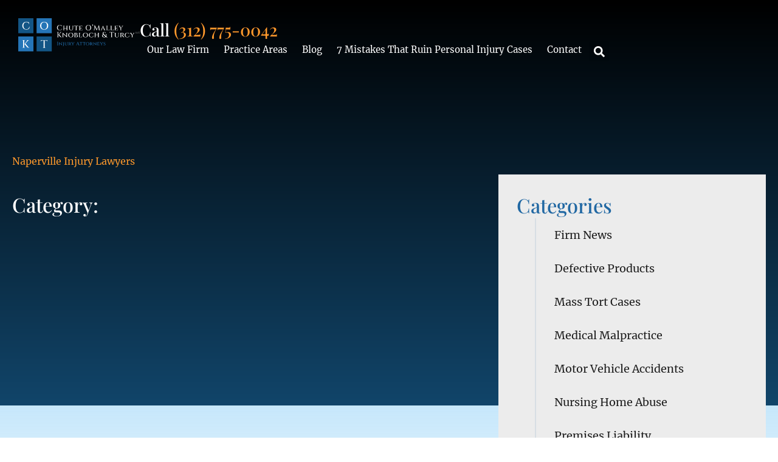

--- FILE ---
content_type: text/html; charset=UTF-8
request_url: https://thenapervillelawyer.com/category/personal-injury/
body_size: 44693
content:
<!doctype html>
<html lang="en-US" prefix="og: https://ogp.me/ns#">
<head><meta charset="UTF-8"><script>if(navigator.userAgent.match(/MSIE|Internet Explorer/i)||navigator.userAgent.match(/Trident\/7\..*?rv:11/i)){var href=document.location.href;if(!href.match(/[?&]nowprocket/)){if(href.indexOf("?")==-1){if(href.indexOf("#")==-1){document.location.href=href+"?nowprocket=1"}else{document.location.href=href.replace("#","?nowprocket=1#")}}else{if(href.indexOf("#")==-1){document.location.href=href+"&nowprocket=1"}else{document.location.href=href.replace("#","&nowprocket=1#")}}}}</script><script>(()=>{class RocketLazyLoadScripts{constructor(){this.v="2.0.4",this.userEvents=["keydown","keyup","mousedown","mouseup","mousemove","mouseover","mouseout","touchmove","touchstart","touchend","touchcancel","wheel","click","dblclick","input"],this.attributeEvents=["onblur","onclick","oncontextmenu","ondblclick","onfocus","onmousedown","onmouseenter","onmouseleave","onmousemove","onmouseout","onmouseover","onmouseup","onmousewheel","onscroll","onsubmit"]}async t(){this.i(),this.o(),/iP(ad|hone)/.test(navigator.userAgent)&&this.h(),this.u(),this.l(this),this.m(),this.k(this),this.p(this),this._(),await Promise.all([this.R(),this.L()]),this.lastBreath=Date.now(),this.S(this),this.P(),this.D(),this.O(),this.M(),await this.C(this.delayedScripts.normal),await this.C(this.delayedScripts.defer),await this.C(this.delayedScripts.async),await this.T(),await this.F(),await this.j(),await this.A(),window.dispatchEvent(new Event("rocket-allScriptsLoaded")),this.everythingLoaded=!0,this.lastTouchEnd&&await new Promise(t=>setTimeout(t,500-Date.now()+this.lastTouchEnd)),this.I(),this.H(),this.U(),this.W()}i(){this.CSPIssue=sessionStorage.getItem("rocketCSPIssue"),document.addEventListener("securitypolicyviolation",t=>{this.CSPIssue||"script-src-elem"!==t.violatedDirective||"data"!==t.blockedURI||(this.CSPIssue=!0,sessionStorage.setItem("rocketCSPIssue",!0))},{isRocket:!0})}o(){window.addEventListener("pageshow",t=>{this.persisted=t.persisted,this.realWindowLoadedFired=!0},{isRocket:!0}),window.addEventListener("pagehide",()=>{this.onFirstUserAction=null},{isRocket:!0})}h(){let t;function e(e){t=e}window.addEventListener("touchstart",e,{isRocket:!0}),window.addEventListener("touchend",function i(o){o.changedTouches[0]&&t.changedTouches[0]&&Math.abs(o.changedTouches[0].pageX-t.changedTouches[0].pageX)<10&&Math.abs(o.changedTouches[0].pageY-t.changedTouches[0].pageY)<10&&o.timeStamp-t.timeStamp<200&&(window.removeEventListener("touchstart",e,{isRocket:!0}),window.removeEventListener("touchend",i,{isRocket:!0}),"INPUT"===o.target.tagName&&"text"===o.target.type||(o.target.dispatchEvent(new TouchEvent("touchend",{target:o.target,bubbles:!0})),o.target.dispatchEvent(new MouseEvent("mouseover",{target:o.target,bubbles:!0})),o.target.dispatchEvent(new PointerEvent("click",{target:o.target,bubbles:!0,cancelable:!0,detail:1,clientX:o.changedTouches[0].clientX,clientY:o.changedTouches[0].clientY})),event.preventDefault()))},{isRocket:!0})}q(t){this.userActionTriggered||("mousemove"!==t.type||this.firstMousemoveIgnored?"keyup"===t.type||"mouseover"===t.type||"mouseout"===t.type||(this.userActionTriggered=!0,this.onFirstUserAction&&this.onFirstUserAction()):this.firstMousemoveIgnored=!0),"click"===t.type&&t.preventDefault(),t.stopPropagation(),t.stopImmediatePropagation(),"touchstart"===this.lastEvent&&"touchend"===t.type&&(this.lastTouchEnd=Date.now()),"click"===t.type&&(this.lastTouchEnd=0),this.lastEvent=t.type,t.composedPath&&t.composedPath()[0].getRootNode()instanceof ShadowRoot&&(t.rocketTarget=t.composedPath()[0]),this.savedUserEvents.push(t)}u(){this.savedUserEvents=[],this.userEventHandler=this.q.bind(this),this.userEvents.forEach(t=>window.addEventListener(t,this.userEventHandler,{passive:!1,isRocket:!0})),document.addEventListener("visibilitychange",this.userEventHandler,{isRocket:!0})}U(){this.userEvents.forEach(t=>window.removeEventListener(t,this.userEventHandler,{passive:!1,isRocket:!0})),document.removeEventListener("visibilitychange",this.userEventHandler,{isRocket:!0}),this.savedUserEvents.forEach(t=>{(t.rocketTarget||t.target).dispatchEvent(new window[t.constructor.name](t.type,t))})}m(){const t="return false",e=Array.from(this.attributeEvents,t=>"data-rocket-"+t),i="["+this.attributeEvents.join("],[")+"]",o="[data-rocket-"+this.attributeEvents.join("],[data-rocket-")+"]",s=(e,i,o)=>{o&&o!==t&&(e.setAttribute("data-rocket-"+i,o),e["rocket"+i]=new Function("event",o),e.setAttribute(i,t))};new MutationObserver(t=>{for(const n of t)"attributes"===n.type&&(n.attributeName.startsWith("data-rocket-")||this.everythingLoaded?n.attributeName.startsWith("data-rocket-")&&this.everythingLoaded&&this.N(n.target,n.attributeName.substring(12)):s(n.target,n.attributeName,n.target.getAttribute(n.attributeName))),"childList"===n.type&&n.addedNodes.forEach(t=>{if(t.nodeType===Node.ELEMENT_NODE)if(this.everythingLoaded)for(const i of[t,...t.querySelectorAll(o)])for(const t of i.getAttributeNames())e.includes(t)&&this.N(i,t.substring(12));else for(const e of[t,...t.querySelectorAll(i)])for(const t of e.getAttributeNames())this.attributeEvents.includes(t)&&s(e,t,e.getAttribute(t))})}).observe(document,{subtree:!0,childList:!0,attributeFilter:[...this.attributeEvents,...e]})}I(){this.attributeEvents.forEach(t=>{document.querySelectorAll("[data-rocket-"+t+"]").forEach(e=>{this.N(e,t)})})}N(t,e){const i=t.getAttribute("data-rocket-"+e);i&&(t.setAttribute(e,i),t.removeAttribute("data-rocket-"+e))}k(t){Object.defineProperty(HTMLElement.prototype,"onclick",{get(){return this.rocketonclick||null},set(e){this.rocketonclick=e,this.setAttribute(t.everythingLoaded?"onclick":"data-rocket-onclick","this.rocketonclick(event)")}})}S(t){function e(e,i){let o=e[i];e[i]=null,Object.defineProperty(e,i,{get:()=>o,set(s){t.everythingLoaded?o=s:e["rocket"+i]=o=s}})}e(document,"onreadystatechange"),e(window,"onload"),e(window,"onpageshow");try{Object.defineProperty(document,"readyState",{get:()=>t.rocketReadyState,set(e){t.rocketReadyState=e},configurable:!0}),document.readyState="loading"}catch(t){console.log("WPRocket DJE readyState conflict, bypassing")}}l(t){this.originalAddEventListener=EventTarget.prototype.addEventListener,this.originalRemoveEventListener=EventTarget.prototype.removeEventListener,this.savedEventListeners=[],EventTarget.prototype.addEventListener=function(e,i,o){o&&o.isRocket||!t.B(e,this)&&!t.userEvents.includes(e)||t.B(e,this)&&!t.userActionTriggered||e.startsWith("rocket-")||t.everythingLoaded?t.originalAddEventListener.call(this,e,i,o):(t.savedEventListeners.push({target:this,remove:!1,type:e,func:i,options:o}),"mouseenter"!==e&&"mouseleave"!==e||t.originalAddEventListener.call(this,e,t.savedUserEvents.push,o))},EventTarget.prototype.removeEventListener=function(e,i,o){o&&o.isRocket||!t.B(e,this)&&!t.userEvents.includes(e)||t.B(e,this)&&!t.userActionTriggered||e.startsWith("rocket-")||t.everythingLoaded?t.originalRemoveEventListener.call(this,e,i,o):t.savedEventListeners.push({target:this,remove:!0,type:e,func:i,options:o})}}J(t,e){this.savedEventListeners=this.savedEventListeners.filter(i=>{let o=i.type,s=i.target||window;return e!==o||t!==s||(this.B(o,s)&&(i.type="rocket-"+o),this.$(i),!1)})}H(){EventTarget.prototype.addEventListener=this.originalAddEventListener,EventTarget.prototype.removeEventListener=this.originalRemoveEventListener,this.savedEventListeners.forEach(t=>this.$(t))}$(t){t.remove?this.originalRemoveEventListener.call(t.target,t.type,t.func,t.options):this.originalAddEventListener.call(t.target,t.type,t.func,t.options)}p(t){let e;function i(e){return t.everythingLoaded?e:e.split(" ").map(t=>"load"===t||t.startsWith("load.")?"rocket-jquery-load":t).join(" ")}function o(o){function s(e){const s=o.fn[e];o.fn[e]=o.fn.init.prototype[e]=function(){return this[0]===window&&t.userActionTriggered&&("string"==typeof arguments[0]||arguments[0]instanceof String?arguments[0]=i(arguments[0]):"object"==typeof arguments[0]&&Object.keys(arguments[0]).forEach(t=>{const e=arguments[0][t];delete arguments[0][t],arguments[0][i(t)]=e})),s.apply(this,arguments),this}}if(o&&o.fn&&!t.allJQueries.includes(o)){const e={DOMContentLoaded:[],"rocket-DOMContentLoaded":[]};for(const t in e)document.addEventListener(t,()=>{e[t].forEach(t=>t())},{isRocket:!0});o.fn.ready=o.fn.init.prototype.ready=function(i){function s(){parseInt(o.fn.jquery)>2?setTimeout(()=>i.bind(document)(o)):i.bind(document)(o)}return"function"==typeof i&&(t.realDomReadyFired?!t.userActionTriggered||t.fauxDomReadyFired?s():e["rocket-DOMContentLoaded"].push(s):e.DOMContentLoaded.push(s)),o([])},s("on"),s("one"),s("off"),t.allJQueries.push(o)}e=o}t.allJQueries=[],o(window.jQuery),Object.defineProperty(window,"jQuery",{get:()=>e,set(t){o(t)}})}P(){const t=new Map;document.write=document.writeln=function(e){const i=document.currentScript,o=document.createRange(),s=i.parentElement;let n=t.get(i);void 0===n&&(n=i.nextSibling,t.set(i,n));const c=document.createDocumentFragment();o.setStart(c,0),c.appendChild(o.createContextualFragment(e)),s.insertBefore(c,n)}}async R(){return new Promise(t=>{this.userActionTriggered?t():this.onFirstUserAction=t})}async L(){return new Promise(t=>{document.addEventListener("DOMContentLoaded",()=>{this.realDomReadyFired=!0,t()},{isRocket:!0})})}async j(){return this.realWindowLoadedFired?Promise.resolve():new Promise(t=>{window.addEventListener("load",t,{isRocket:!0})})}M(){this.pendingScripts=[];this.scriptsMutationObserver=new MutationObserver(t=>{for(const e of t)e.addedNodes.forEach(t=>{"SCRIPT"!==t.tagName||t.noModule||t.isWPRocket||this.pendingScripts.push({script:t,promise:new Promise(e=>{const i=()=>{const i=this.pendingScripts.findIndex(e=>e.script===t);i>=0&&this.pendingScripts.splice(i,1),e()};t.addEventListener("load",i,{isRocket:!0}),t.addEventListener("error",i,{isRocket:!0}),setTimeout(i,1e3)})})})}),this.scriptsMutationObserver.observe(document,{childList:!0,subtree:!0})}async F(){await this.X(),this.pendingScripts.length?(await this.pendingScripts[0].promise,await this.F()):this.scriptsMutationObserver.disconnect()}D(){this.delayedScripts={normal:[],async:[],defer:[]},document.querySelectorAll("script[type$=rocketlazyloadscript]").forEach(t=>{t.hasAttribute("data-rocket-src")?t.hasAttribute("async")&&!1!==t.async?this.delayedScripts.async.push(t):t.hasAttribute("defer")&&!1!==t.defer||"module"===t.getAttribute("data-rocket-type")?this.delayedScripts.defer.push(t):this.delayedScripts.normal.push(t):this.delayedScripts.normal.push(t)})}async _(){await this.L();let t=[];document.querySelectorAll("script[type$=rocketlazyloadscript][data-rocket-src]").forEach(e=>{let i=e.getAttribute("data-rocket-src");if(i&&!i.startsWith("data:")){i.startsWith("//")&&(i=location.protocol+i);try{const o=new URL(i).origin;o!==location.origin&&t.push({src:o,crossOrigin:e.crossOrigin||"module"===e.getAttribute("data-rocket-type")})}catch(t){}}}),t=[...new Map(t.map(t=>[JSON.stringify(t),t])).values()],this.Y(t,"preconnect")}async G(t){if(await this.K(),!0!==t.noModule||!("noModule"in HTMLScriptElement.prototype))return new Promise(e=>{let i;function o(){(i||t).setAttribute("data-rocket-status","executed"),e()}try{if(navigator.userAgent.includes("Firefox/")||""===navigator.vendor||this.CSPIssue)i=document.createElement("script"),[...t.attributes].forEach(t=>{let e=t.nodeName;"type"!==e&&("data-rocket-type"===e&&(e="type"),"data-rocket-src"===e&&(e="src"),i.setAttribute(e,t.nodeValue))}),t.text&&(i.text=t.text),t.nonce&&(i.nonce=t.nonce),i.hasAttribute("src")?(i.addEventListener("load",o,{isRocket:!0}),i.addEventListener("error",()=>{i.setAttribute("data-rocket-status","failed-network"),e()},{isRocket:!0}),setTimeout(()=>{i.isConnected||e()},1)):(i.text=t.text,o()),i.isWPRocket=!0,t.parentNode.replaceChild(i,t);else{const i=t.getAttribute("data-rocket-type"),s=t.getAttribute("data-rocket-src");i?(t.type=i,t.removeAttribute("data-rocket-type")):t.removeAttribute("type"),t.addEventListener("load",o,{isRocket:!0}),t.addEventListener("error",i=>{this.CSPIssue&&i.target.src.startsWith("data:")?(console.log("WPRocket: CSP fallback activated"),t.removeAttribute("src"),this.G(t).then(e)):(t.setAttribute("data-rocket-status","failed-network"),e())},{isRocket:!0}),s?(t.fetchPriority="high",t.removeAttribute("data-rocket-src"),t.src=s):t.src="data:text/javascript;base64,"+window.btoa(unescape(encodeURIComponent(t.text)))}}catch(i){t.setAttribute("data-rocket-status","failed-transform"),e()}});t.setAttribute("data-rocket-status","skipped")}async C(t){const e=t.shift();return e?(e.isConnected&&await this.G(e),this.C(t)):Promise.resolve()}O(){this.Y([...this.delayedScripts.normal,...this.delayedScripts.defer,...this.delayedScripts.async],"preload")}Y(t,e){this.trash=this.trash||[];let i=!0;var o=document.createDocumentFragment();t.forEach(t=>{const s=t.getAttribute&&t.getAttribute("data-rocket-src")||t.src;if(s&&!s.startsWith("data:")){const n=document.createElement("link");n.href=s,n.rel=e,"preconnect"!==e&&(n.as="script",n.fetchPriority=i?"high":"low"),t.getAttribute&&"module"===t.getAttribute("data-rocket-type")&&(n.crossOrigin=!0),t.crossOrigin&&(n.crossOrigin=t.crossOrigin),t.integrity&&(n.integrity=t.integrity),t.nonce&&(n.nonce=t.nonce),o.appendChild(n),this.trash.push(n),i=!1}}),document.head.appendChild(o)}W(){this.trash.forEach(t=>t.remove())}async T(){try{document.readyState="interactive"}catch(t){}this.fauxDomReadyFired=!0;try{await this.K(),this.J(document,"readystatechange"),document.dispatchEvent(new Event("rocket-readystatechange")),await this.K(),document.rocketonreadystatechange&&document.rocketonreadystatechange(),await this.K(),this.J(document,"DOMContentLoaded"),document.dispatchEvent(new Event("rocket-DOMContentLoaded")),await this.K(),this.J(window,"DOMContentLoaded"),window.dispatchEvent(new Event("rocket-DOMContentLoaded"))}catch(t){console.error(t)}}async A(){try{document.readyState="complete"}catch(t){}try{await this.K(),this.J(document,"readystatechange"),document.dispatchEvent(new Event("rocket-readystatechange")),await this.K(),document.rocketonreadystatechange&&document.rocketonreadystatechange(),await this.K(),this.J(window,"load"),window.dispatchEvent(new Event("rocket-load")),await this.K(),window.rocketonload&&window.rocketonload(),await this.K(),this.allJQueries.forEach(t=>t(window).trigger("rocket-jquery-load")),await this.K(),this.J(window,"pageshow");const t=new Event("rocket-pageshow");t.persisted=this.persisted,window.dispatchEvent(t),await this.K(),window.rocketonpageshow&&window.rocketonpageshow({persisted:this.persisted})}catch(t){console.error(t)}}async K(){Date.now()-this.lastBreath>45&&(await this.X(),this.lastBreath=Date.now())}async X(){return document.hidden?new Promise(t=>setTimeout(t)):new Promise(t=>requestAnimationFrame(t))}B(t,e){return e===document&&"readystatechange"===t||(e===document&&"DOMContentLoaded"===t||(e===window&&"DOMContentLoaded"===t||(e===window&&"load"===t||e===window&&"pageshow"===t)))}static run(){(new RocketLazyLoadScripts).t()}}RocketLazyLoadScripts.run()})();</script>
	<link rel="preload" as="image" href="https://thenapervillelawyer.com/wp-content/uploads/2025/03/ct-hero-tab.webp" type="image/webp" fetchpriority="high">
	<style></style>
	
		<meta name="viewport" content="width=device-width, initial-scale=1">
	<link rel="profile" href="https://gmpg.org/xfn/11">
	
<!-- Search Engine Optimization by Rank Math - https://s.rankmath.com/home -->
<title>Page Not Found - Chute O&#039;Malley Knobloch &amp; Turcy LLC</title>
<style id="wpr-usedcss">img:is([sizes=auto i],[sizes^="auto," i]){contain-intrinsic-size:3000px 1500px}img.emoji{display:inline!important;border:none!important;box-shadow:none!important;height:1em!important;width:1em!important;margin:0 .07em!important;vertical-align:-.1em!important;background:0 0!important;padding:0!important}:where(.wp-block-button__link){border-radius:9999px;box-shadow:none;padding:calc(.667em + 2px) calc(1.333em + 2px);text-decoration:none}:root :where(.wp-block-button .wp-block-button__link.is-style-outline),:root :where(.wp-block-button.is-style-outline>.wp-block-button__link){border:2px solid;padding:.667em 1.333em}:root :where(.wp-block-button .wp-block-button__link.is-style-outline:not(.has-text-color)),:root :where(.wp-block-button.is-style-outline>.wp-block-button__link:not(.has-text-color)){color:currentColor}:root :where(.wp-block-button .wp-block-button__link.is-style-outline:not(.has-background)),:root :where(.wp-block-button.is-style-outline>.wp-block-button__link:not(.has-background)){background-color:initial;background-image:none}:where(.wp-block-calendar table:not(.has-background) th){background:#ddd}:where(.wp-block-columns){margin-bottom:1.75em}:where(.wp-block-columns.has-background){padding:1.25em 2.375em}:where(.wp-block-post-comments input[type=submit]){border:none}:where(.wp-block-cover-image:not(.has-text-color)),:where(.wp-block-cover:not(.has-text-color)){color:#fff}:where(.wp-block-cover-image.is-light:not(.has-text-color)),:where(.wp-block-cover.is-light:not(.has-text-color)){color:#000}:root :where(.wp-block-cover h1:not(.has-text-color)),:root :where(.wp-block-cover h2:not(.has-text-color)),:root :where(.wp-block-cover h3:not(.has-text-color)),:root :where(.wp-block-cover h4:not(.has-text-color)),:root :where(.wp-block-cover h5:not(.has-text-color)),:root :where(.wp-block-cover h6:not(.has-text-color)),:root :where(.wp-block-cover p:not(.has-text-color)){color:inherit}:where(.wp-block-file){margin-bottom:1.5em}:where(.wp-block-file__button){border-radius:2em;display:inline-block;padding:.5em 1em}:where(.wp-block-file__button):is(a):active,:where(.wp-block-file__button):is(a):focus,:where(.wp-block-file__button):is(a):hover,:where(.wp-block-file__button):is(a):visited{box-shadow:none;color:#fff;opacity:.85;text-decoration:none}:where(.wp-block-group.wp-block-group-is-layout-constrained){position:relative}:root :where(.wp-block-image.is-style-rounded img,.wp-block-image .is-style-rounded img){border-radius:9999px}:where(.wp-block-latest-comments:not([style*=line-height] .wp-block-latest-comments__comment)){line-height:1.1}:where(.wp-block-latest-comments:not([style*=line-height] .wp-block-latest-comments__comment-excerpt p)){line-height:1.8}:root :where(.wp-block-latest-posts.is-grid){padding:0}:root :where(.wp-block-latest-posts.wp-block-latest-posts__list){padding-left:0}ul{box-sizing:border-box}:root :where(.wp-block-list.has-background){padding:1.25em 2.375em}:where(.wp-block-navigation.has-background .wp-block-navigation-item a:not(.wp-element-button)),:where(.wp-block-navigation.has-background .wp-block-navigation-submenu a:not(.wp-element-button)){padding:.5em 1em}:where(.wp-block-navigation .wp-block-navigation__submenu-container .wp-block-navigation-item a:not(.wp-element-button)),:where(.wp-block-navigation .wp-block-navigation__submenu-container .wp-block-navigation-submenu a:not(.wp-element-button)),:where(.wp-block-navigation .wp-block-navigation__submenu-container .wp-block-navigation-submenu button.wp-block-navigation-item__content),:where(.wp-block-navigation .wp-block-navigation__submenu-container .wp-block-pages-list__item button.wp-block-navigation-item__content){padding:.5em 1em}:root :where(p.has-background){padding:1.25em 2.375em}:where(p.has-text-color:not(.has-link-color)) a{color:inherit}:where(.wp-block-post-comments-form) input:not([type=submit]),:where(.wp-block-post-comments-form) textarea{border:1px solid #949494;font-family:inherit;font-size:1em}:where(.wp-block-post-comments-form) input:where(:not([type=submit]):not([type=checkbox])),:where(.wp-block-post-comments-form) textarea{padding:calc(.667em + 2px)}:where(.wp-block-post-excerpt){box-sizing:border-box;margin-bottom:var(--wp--style--block-gap);margin-top:var(--wp--style--block-gap)}:where(.wp-block-preformatted.has-background){padding:1.25em 2.375em}:where(.wp-block-search__button){border:1px solid #ccc;padding:6px 10px}:where(.wp-block-search__input){font-family:inherit;font-size:inherit;font-style:inherit;font-weight:inherit;letter-spacing:inherit;line-height:inherit;text-transform:inherit}:where(.wp-block-search__button-inside .wp-block-search__inside-wrapper){border:1px solid #949494;box-sizing:border-box;padding:4px}:where(.wp-block-search__button-inside .wp-block-search__inside-wrapper) .wp-block-search__input{border:none;border-radius:0;padding:0 4px}:where(.wp-block-search__button-inside .wp-block-search__inside-wrapper) .wp-block-search__input:focus{outline:0}:where(.wp-block-search__button-inside .wp-block-search__inside-wrapper) :where(.wp-block-search__button){padding:4px 8px}:root :where(.wp-block-separator.is-style-dots){height:auto;line-height:1;text-align:center}:root :where(.wp-block-separator.is-style-dots):before{color:currentColor;content:"···";font-family:serif;font-size:1.5em;letter-spacing:2em;padding-left:2em}:root :where(.wp-block-site-logo.is-style-rounded){border-radius:9999px}:where(.wp-block-social-links:not(.is-style-logos-only)) .wp-social-link{background-color:#f0f0f0;color:#444}:where(.wp-block-social-links:not(.is-style-logos-only)) .wp-social-link-amazon{background-color:#f90;color:#fff}:where(.wp-block-social-links:not(.is-style-logos-only)) .wp-social-link-bandcamp{background-color:#1ea0c3;color:#fff}:where(.wp-block-social-links:not(.is-style-logos-only)) .wp-social-link-behance{background-color:#0757fe;color:#fff}:where(.wp-block-social-links:not(.is-style-logos-only)) .wp-social-link-bluesky{background-color:#0a7aff;color:#fff}:where(.wp-block-social-links:not(.is-style-logos-only)) .wp-social-link-codepen{background-color:#1e1f26;color:#fff}:where(.wp-block-social-links:not(.is-style-logos-only)) .wp-social-link-deviantart{background-color:#02e49b;color:#fff}:where(.wp-block-social-links:not(.is-style-logos-only)) .wp-social-link-discord{background-color:#5865f2;color:#fff}:where(.wp-block-social-links:not(.is-style-logos-only)) .wp-social-link-dribbble{background-color:#e94c89;color:#fff}:where(.wp-block-social-links:not(.is-style-logos-only)) .wp-social-link-dropbox{background-color:#4280ff;color:#fff}:where(.wp-block-social-links:not(.is-style-logos-only)) .wp-social-link-etsy{background-color:#f45800;color:#fff}:where(.wp-block-social-links:not(.is-style-logos-only)) .wp-social-link-facebook{background-color:#0866ff;color:#fff}:where(.wp-block-social-links:not(.is-style-logos-only)) .wp-social-link-fivehundredpx{background-color:#000;color:#fff}:where(.wp-block-social-links:not(.is-style-logos-only)) .wp-social-link-flickr{background-color:#0461dd;color:#fff}:where(.wp-block-social-links:not(.is-style-logos-only)) .wp-social-link-foursquare{background-color:#e65678;color:#fff}:where(.wp-block-social-links:not(.is-style-logos-only)) .wp-social-link-github{background-color:#24292d;color:#fff}:where(.wp-block-social-links:not(.is-style-logos-only)) .wp-social-link-goodreads{background-color:#eceadd;color:#382110}:where(.wp-block-social-links:not(.is-style-logos-only)) .wp-social-link-google{background-color:#ea4434;color:#fff}:where(.wp-block-social-links:not(.is-style-logos-only)) .wp-social-link-gravatar{background-color:#1d4fc4;color:#fff}:where(.wp-block-social-links:not(.is-style-logos-only)) .wp-social-link-instagram{background-color:#f00075;color:#fff}:where(.wp-block-social-links:not(.is-style-logos-only)) .wp-social-link-lastfm{background-color:#e21b24;color:#fff}:where(.wp-block-social-links:not(.is-style-logos-only)) .wp-social-link-linkedin{background-color:#0d66c2;color:#fff}:where(.wp-block-social-links:not(.is-style-logos-only)) .wp-social-link-mastodon{background-color:#3288d4;color:#fff}:where(.wp-block-social-links:not(.is-style-logos-only)) .wp-social-link-medium{background-color:#000;color:#fff}:where(.wp-block-social-links:not(.is-style-logos-only)) .wp-social-link-meetup{background-color:#f6405f;color:#fff}:where(.wp-block-social-links:not(.is-style-logos-only)) .wp-social-link-patreon{background-color:#000;color:#fff}:where(.wp-block-social-links:not(.is-style-logos-only)) .wp-social-link-pinterest{background-color:#e60122;color:#fff}:where(.wp-block-social-links:not(.is-style-logos-only)) .wp-social-link-pocket{background-color:#ef4155;color:#fff}:where(.wp-block-social-links:not(.is-style-logos-only)) .wp-social-link-reddit{background-color:#ff4500;color:#fff}:where(.wp-block-social-links:not(.is-style-logos-only)) .wp-social-link-skype{background-color:#0478d7;color:#fff}:where(.wp-block-social-links:not(.is-style-logos-only)) .wp-social-link-snapchat{background-color:#fefc00;color:#fff;stroke:#000}:where(.wp-block-social-links:not(.is-style-logos-only)) .wp-social-link-soundcloud{background-color:#ff5600;color:#fff}:where(.wp-block-social-links:not(.is-style-logos-only)) .wp-social-link-spotify{background-color:#1bd760;color:#fff}:where(.wp-block-social-links:not(.is-style-logos-only)) .wp-social-link-telegram{background-color:#2aabee;color:#fff}:where(.wp-block-social-links:not(.is-style-logos-only)) .wp-social-link-threads{background-color:#000;color:#fff}:where(.wp-block-social-links:not(.is-style-logos-only)) .wp-social-link-tiktok{background-color:#000;color:#fff}:where(.wp-block-social-links:not(.is-style-logos-only)) .wp-social-link-tumblr{background-color:#011835;color:#fff}:where(.wp-block-social-links:not(.is-style-logos-only)) .wp-social-link-twitch{background-color:#6440a4;color:#fff}:where(.wp-block-social-links:not(.is-style-logos-only)) .wp-social-link-twitter{background-color:#1da1f2;color:#fff}:where(.wp-block-social-links:not(.is-style-logos-only)) .wp-social-link-vimeo{background-color:#1eb7ea;color:#fff}:where(.wp-block-social-links:not(.is-style-logos-only)) .wp-social-link-vk{background-color:#4680c2;color:#fff}:where(.wp-block-social-links:not(.is-style-logos-only)) .wp-social-link-wordpress{background-color:#3499cd;color:#fff}:where(.wp-block-social-links:not(.is-style-logos-only)) .wp-social-link-whatsapp{background-color:#25d366;color:#fff}:where(.wp-block-social-links:not(.is-style-logos-only)) .wp-social-link-x{background-color:#000;color:#fff}:where(.wp-block-social-links:not(.is-style-logos-only)) .wp-social-link-yelp{background-color:#d32422;color:#fff}:where(.wp-block-social-links:not(.is-style-logos-only)) .wp-social-link-youtube{background-color:red;color:#fff}:where(.wp-block-social-links.is-style-logos-only) .wp-social-link{background:0 0}:where(.wp-block-social-links.is-style-logos-only) .wp-social-link svg{height:1.25em;width:1.25em}:where(.wp-block-social-links.is-style-logos-only) .wp-social-link-amazon{color:#f90}:where(.wp-block-social-links.is-style-logos-only) .wp-social-link-bandcamp{color:#1ea0c3}:where(.wp-block-social-links.is-style-logos-only) .wp-social-link-behance{color:#0757fe}:where(.wp-block-social-links.is-style-logos-only) .wp-social-link-bluesky{color:#0a7aff}:where(.wp-block-social-links.is-style-logos-only) .wp-social-link-codepen{color:#1e1f26}:where(.wp-block-social-links.is-style-logos-only) .wp-social-link-deviantart{color:#02e49b}:where(.wp-block-social-links.is-style-logos-only) .wp-social-link-discord{color:#5865f2}:where(.wp-block-social-links.is-style-logos-only) .wp-social-link-dribbble{color:#e94c89}:where(.wp-block-social-links.is-style-logos-only) .wp-social-link-dropbox{color:#4280ff}:where(.wp-block-social-links.is-style-logos-only) .wp-social-link-etsy{color:#f45800}:where(.wp-block-social-links.is-style-logos-only) .wp-social-link-facebook{color:#0866ff}:where(.wp-block-social-links.is-style-logos-only) .wp-social-link-fivehundredpx{color:#000}:where(.wp-block-social-links.is-style-logos-only) .wp-social-link-flickr{color:#0461dd}:where(.wp-block-social-links.is-style-logos-only) .wp-social-link-foursquare{color:#e65678}:where(.wp-block-social-links.is-style-logos-only) .wp-social-link-github{color:#24292d}:where(.wp-block-social-links.is-style-logos-only) .wp-social-link-goodreads{color:#382110}:where(.wp-block-social-links.is-style-logos-only) .wp-social-link-google{color:#ea4434}:where(.wp-block-social-links.is-style-logos-only) .wp-social-link-gravatar{color:#1d4fc4}:where(.wp-block-social-links.is-style-logos-only) .wp-social-link-instagram{color:#f00075}:where(.wp-block-social-links.is-style-logos-only) .wp-social-link-lastfm{color:#e21b24}:where(.wp-block-social-links.is-style-logos-only) .wp-social-link-linkedin{color:#0d66c2}:where(.wp-block-social-links.is-style-logos-only) .wp-social-link-mastodon{color:#3288d4}:where(.wp-block-social-links.is-style-logos-only) .wp-social-link-medium{color:#000}:where(.wp-block-social-links.is-style-logos-only) .wp-social-link-meetup{color:#f6405f}:where(.wp-block-social-links.is-style-logos-only) .wp-social-link-patreon{color:#000}:where(.wp-block-social-links.is-style-logos-only) .wp-social-link-pinterest{color:#e60122}:where(.wp-block-social-links.is-style-logos-only) .wp-social-link-pocket{color:#ef4155}:where(.wp-block-social-links.is-style-logos-only) .wp-social-link-reddit{color:#ff4500}:where(.wp-block-social-links.is-style-logos-only) .wp-social-link-skype{color:#0478d7}:where(.wp-block-social-links.is-style-logos-only) .wp-social-link-snapchat{color:#fff;stroke:#000}:where(.wp-block-social-links.is-style-logos-only) .wp-social-link-soundcloud{color:#ff5600}:where(.wp-block-social-links.is-style-logos-only) .wp-social-link-spotify{color:#1bd760}:where(.wp-block-social-links.is-style-logos-only) .wp-social-link-telegram{color:#2aabee}:where(.wp-block-social-links.is-style-logos-only) .wp-social-link-threads{color:#000}:where(.wp-block-social-links.is-style-logos-only) .wp-social-link-tiktok{color:#000}:where(.wp-block-social-links.is-style-logos-only) .wp-social-link-tumblr{color:#011835}:where(.wp-block-social-links.is-style-logos-only) .wp-social-link-twitch{color:#6440a4}:where(.wp-block-social-links.is-style-logos-only) .wp-social-link-twitter{color:#1da1f2}:where(.wp-block-social-links.is-style-logos-only) .wp-social-link-vimeo{color:#1eb7ea}:where(.wp-block-social-links.is-style-logos-only) .wp-social-link-vk{color:#4680c2}:where(.wp-block-social-links.is-style-logos-only) .wp-social-link-whatsapp{color:#25d366}:where(.wp-block-social-links.is-style-logos-only) .wp-social-link-wordpress{color:#3499cd}:where(.wp-block-social-links.is-style-logos-only) .wp-social-link-x{color:#000}:where(.wp-block-social-links.is-style-logos-only) .wp-social-link-yelp{color:#d32422}:where(.wp-block-social-links.is-style-logos-only) .wp-social-link-youtube{color:red}:root :where(.wp-block-social-links .wp-social-link a){padding:.25em}:root :where(.wp-block-social-links.is-style-logos-only .wp-social-link a){padding:0}:root :where(.wp-block-social-links.is-style-pill-shape .wp-social-link a){padding-left:.6666666667em;padding-right:.6666666667em}:root :where(.wp-block-tag-cloud.is-style-outline){display:flex;flex-wrap:wrap;gap:1ch}:root :where(.wp-block-tag-cloud.is-style-outline a){border:1px solid;font-size:unset!important;margin-right:0;padding:1ch 2ch;text-decoration:none!important}:root :where(.wp-block-table-of-contents){box-sizing:border-box}:where(.wp-block-term-description){box-sizing:border-box;margin-bottom:var(--wp--style--block-gap);margin-top:var(--wp--style--block-gap)}:where(pre.wp-block-verse){font-family:inherit}:root{--wp--preset--font-size--normal:16px;--wp--preset--font-size--huge:42px}html :where(.has-border-color){border-style:solid}html :where([style*=border-top-color]){border-top-style:solid}html :where([style*=border-right-color]){border-right-style:solid}html :where([style*=border-bottom-color]){border-bottom-style:solid}html :where([style*=border-left-color]){border-left-style:solid}html :where([style*=border-width]){border-style:solid}html :where([style*=border-top-width]){border-top-style:solid}html :where([style*=border-right-width]){border-right-style:solid}html :where([style*=border-bottom-width]){border-bottom-style:solid}html :where([style*=border-left-width]){border-left-style:solid}html :where(img[class*=wp-image-]){height:auto;max-width:100%}:where(figure){margin:0 0 1em}html :where(.is-position-sticky){--wp-admin--admin-bar--position-offset:var(--wp-admin--admin-bar--height,0px)}@media screen and (max-width:600px){html :where(.is-position-sticky){--wp-admin--admin-bar--position-offset:0px}}:root{--wp--preset--aspect-ratio--square:1;--wp--preset--aspect-ratio--4-3:4/3;--wp--preset--aspect-ratio--3-4:3/4;--wp--preset--aspect-ratio--3-2:3/2;--wp--preset--aspect-ratio--2-3:2/3;--wp--preset--aspect-ratio--16-9:16/9;--wp--preset--aspect-ratio--9-16:9/16;--wp--preset--color--black:#000000;--wp--preset--color--cyan-bluish-gray:#abb8c3;--wp--preset--color--white:#ffffff;--wp--preset--color--pale-pink:#f78da7;--wp--preset--color--vivid-red:#cf2e2e;--wp--preset--color--luminous-vivid-orange:#ff6900;--wp--preset--color--luminous-vivid-amber:#fcb900;--wp--preset--color--light-green-cyan:#7bdcb5;--wp--preset--color--vivid-green-cyan:#00d084;--wp--preset--color--pale-cyan-blue:#8ed1fc;--wp--preset--color--vivid-cyan-blue:#0693e3;--wp--preset--color--vivid-purple:#9b51e0;--wp--preset--gradient--vivid-cyan-blue-to-vivid-purple:linear-gradient(135deg,rgba(6, 147, 227, 1) 0%,rgb(155, 81, 224) 100%);--wp--preset--gradient--light-green-cyan-to-vivid-green-cyan:linear-gradient(135deg,rgb(122, 220, 180) 0%,rgb(0, 208, 130) 100%);--wp--preset--gradient--luminous-vivid-amber-to-luminous-vivid-orange:linear-gradient(135deg,rgba(252, 185, 0, 1) 0%,rgba(255, 105, 0, 1) 100%);--wp--preset--gradient--luminous-vivid-orange-to-vivid-red:linear-gradient(135deg,rgba(255, 105, 0, 1) 0%,rgb(207, 46, 46) 100%);--wp--preset--gradient--very-light-gray-to-cyan-bluish-gray:linear-gradient(135deg,rgb(238, 238, 238) 0%,rgb(169, 184, 195) 100%);--wp--preset--gradient--cool-to-warm-spectrum:linear-gradient(135deg,rgb(74, 234, 220) 0%,rgb(151, 120, 209) 20%,rgb(207, 42, 186) 40%,rgb(238, 44, 130) 60%,rgb(251, 105, 98) 80%,rgb(254, 248, 76) 100%);--wp--preset--gradient--blush-light-purple:linear-gradient(135deg,rgb(255, 206, 236) 0%,rgb(152, 150, 240) 100%);--wp--preset--gradient--blush-bordeaux:linear-gradient(135deg,rgb(254, 205, 165) 0%,rgb(254, 45, 45) 50%,rgb(107, 0, 62) 100%);--wp--preset--gradient--luminous-dusk:linear-gradient(135deg,rgb(255, 203, 112) 0%,rgb(199, 81, 192) 50%,rgb(65, 88, 208) 100%);--wp--preset--gradient--pale-ocean:linear-gradient(135deg,rgb(255, 245, 203) 0%,rgb(182, 227, 212) 50%,rgb(51, 167, 181) 100%);--wp--preset--gradient--electric-grass:linear-gradient(135deg,rgb(202, 248, 128) 0%,rgb(113, 206, 126) 100%);--wp--preset--gradient--midnight:linear-gradient(135deg,rgb(2, 3, 129) 0%,rgb(40, 116, 252) 100%);--wp--preset--font-size--small:13px;--wp--preset--font-size--medium:20px;--wp--preset--font-size--large:36px;--wp--preset--font-size--x-large:42px;--wp--preset--spacing--20:0.44rem;--wp--preset--spacing--30:0.67rem;--wp--preset--spacing--40:1rem;--wp--preset--spacing--50:1.5rem;--wp--preset--spacing--60:2.25rem;--wp--preset--spacing--70:3.38rem;--wp--preset--spacing--80:5.06rem;--wp--preset--shadow--natural:6px 6px 9px rgba(0, 0, 0, .2);--wp--preset--shadow--deep:12px 12px 50px rgba(0, 0, 0, .4);--wp--preset--shadow--sharp:6px 6px 0px rgba(0, 0, 0, .2);--wp--preset--shadow--outlined:6px 6px 0px -3px rgba(255, 255, 255, 1),6px 6px rgba(0, 0, 0, 1);--wp--preset--shadow--crisp:6px 6px 0px rgba(0, 0, 0, 1)}:root{--wp--style--global--content-size:800px;--wp--style--global--wide-size:1200px}:where(body){margin:0}:where(.wp-site-blocks)>*{margin-block-start:24px;margin-block-end:0}:where(.wp-site-blocks)>:first-child{margin-block-start:0}:where(.wp-site-blocks)>:last-child{margin-block-end:0}:root{--wp--style--block-gap:24px}:root :where(.is-layout-flow)>:first-child{margin-block-start:0}:root :where(.is-layout-flow)>:last-child{margin-block-end:0}:root :where(.is-layout-flow)>*{margin-block-start:24px;margin-block-end:0}:root :where(.is-layout-constrained)>:first-child{margin-block-start:0}:root :where(.is-layout-constrained)>:last-child{margin-block-end:0}:root :where(.is-layout-constrained)>*{margin-block-start:24px;margin-block-end:0}:root :where(.is-layout-flex){gap:24px}:root :where(.is-layout-grid){gap:24px}body{padding-top:0;padding-right:0;padding-bottom:0;padding-left:0}a:where(:not(.wp-element-button)){text-decoration:underline}:root :where(.wp-element-button,.wp-block-button__link){background-color:#32373c;border-width:0;color:#fff;font-family:inherit;font-size:inherit;line-height:inherit;padding:calc(.667em + 2px) calc(1.333em + 2px);text-decoration:none}:root :where(.wp-block-pullquote){font-size:1.5em;line-height:1.6}#ez-toc-container{background:#f9f9f9;border:1px solid #aaa;border-radius:4px;-webkit-box-shadow:0 1px 1px rgba(0,0,0,.05);box-shadow:0 1px 1px rgba(0,0,0,.05);display:table;margin-bottom:1em;padding:10px 20px 10px 10px;position:relative;width:auto}div.ez-toc-widget-container{padding:0;position:relative}div.ez-toc-widget-container ul{display:block}div.ez-toc-widget-container li{border:none;padding:0}div.ez-toc-widget-container ul.ez-toc-list{padding:10px}#ez-toc-container ul ul{margin-left:1.5em}#ez-toc-container li,#ez-toc-container ul{padding:0}#ez-toc-container li,#ez-toc-container ul,#ez-toc-container ul li,div.ez-toc-widget-container,div.ez-toc-widget-container li{background:0 0;list-style:none;line-height:1.6;margin:0;overflow:hidden;z-index:1}#ez-toc-container a{color:#444;box-shadow:none;text-decoration:none;text-shadow:none;display:inline-flex;align-items:stretch;flex-wrap:nowrap}#ez-toc-container a:visited{color:#9f9f9f}#ez-toc-container a:hover{text-decoration:underline}#ez-toc-container a.ez-toc-toggle{display:flex;align-items:center}.ez-toc-widget-container ul.ez-toc-list li::before{content:' ';position:absolute;left:0;right:0;height:30px;line-height:30px;z-index:-1}.ez-toc-widget-container ul.ez-toc-list li.active{background-color:#ededed}.ez-toc-widget-container li.active>a{font-weight:900}#ez-toc-container input,.ez-toc-toggle #item{position:absolute;left:-999em}#ez-toc-container input[type=checkbox]:checked+nav,#ez-toc-widget-container input[type=checkbox]:checked+nav{opacity:0;max-height:0;border:none;display:none}#ez-toc-container label{position:relative;cursor:pointer;display:initial}#ez-toc-container .ez-toc-toggle label{float:right;position:relative;font-size:16px;padding:0;border:1px solid #999191;border-radius:5px;cursor:pointer;left:10px;width:35px}#ez-toc-container a.ez-toc-toggle{color:#444;background:inherit;border:inherit}#ez-toc-container .eztoc-toggle-hide-by-default{display:none}.ez-toc-widget-container ul li a{padding-left:10px;display:inline-flex;align-items:stretch;flex-wrap:nowrap}.ez-toc-widget-container ul.ez-toc-list li{height:auto!important}div#ez-toc-container ul li,div#ez-toc-container ul li a{font-size:95%}div#ez-toc-container ul li,div#ez-toc-container ul li a{font-weight:500}div#ez-toc-container nav ul ul li{font-size:90%}div#ez-toc-container{background:#fff;border:1px solid #ddd;width:100%}div#ez-toc-container ul.ez-toc-list a{color:#1e1e1e}div#ez-toc-container ul.ez-toc-list a:hover{color:#2168a3}div#ez-toc-container ul.ez-toc-list a:visited{color:#2168a3}.ez-toc-widget-container ul{direction:ltr;counter-reset:item}.ez-toc-widget-container nav ul li a::before{content:counter(item,disc) ' ';margin-right:.2em;counter-increment:item;flex-grow:0;flex-shrink:0;float:left}html{line-height:1.15;-webkit-text-size-adjust:100%}*,:after,:before{box-sizing:border-box}body{background-color:#fff;color:#333;font-family:-apple-system,BlinkMacSystemFont,'Segoe UI',Roboto,'Helvetica Neue',Arial,'Noto Sans',sans-serif,'Apple Color Emoji','Segoe UI Emoji','Segoe UI Symbol','Noto Color Emoji';font-size:1rem;font-weight:400;line-height:1.5;margin:0;-webkit-font-smoothing:antialiased;-moz-osx-font-smoothing:grayscale}h1,h2{color:inherit;font-family:inherit;font-weight:500;line-height:1.2;margin-block-end:1rem;margin-block-start:.5rem}h1{font-size:2.5rem}h2{font-size:2rem}p{margin-block-end:.9rem;margin-block-start:0}a{background-color:transparent;color:#c36;text-decoration:none}a:active,a:hover{color:#336}a:not([href]):not([tabindex]),a:not([href]):not([tabindex]):focus,a:not([href]):not([tabindex]):hover{color:inherit;text-decoration:none}a:not([href]):not([tabindex]):focus{outline:0}strong{font-weight:bolder}img{border-style:none;height:auto;max-width:100%}@media print{*,:after,:before{background:0 0!important;box-shadow:none!important;color:#000!important;text-shadow:none!important}a,a:visited{text-decoration:underline}a[href]:after{content:" (" attr(href) ")"}a[href^="#"]:after,a[href^="javascript:"]:after{content:""}img,tr{-moz-column-break-inside:avoid;break-inside:avoid}h2,p{orphans:3;widows:3}h2{-moz-column-break-after:avoid;break-after:avoid}}label{display:inline-block;line-height:1;vertical-align:middle}button,input,optgroup,select,textarea{font-family:inherit;font-size:1rem;line-height:1.5;margin:0}input[type=email],input[type=number],input[type=search],input[type=tel],input[type=text],input[type=url],select,textarea{border:1px solid #666;border-radius:3px;padding:.5rem 1rem;transition:all .3s;width:100%}input[type=email]:focus,input[type=number]:focus,input[type=search]:focus,input[type=tel]:focus,input[type=text]:focus,input[type=url]:focus,select:focus,textarea:focus{border-color:#333}button,input{overflow:visible}[type=button],[type=reset],[type=submit],button{-webkit-appearance:button;width:auto}[type=button],[type=submit],button{background-color:transparent;border:1px solid #c36;border-radius:3px;color:#c36;display:inline-block;font-size:1rem;font-weight:400;padding:.5rem 1rem;text-align:center;transition:all .3s;-webkit-user-select:none;-moz-user-select:none;user-select:none;white-space:nowrap}[type=button]:focus:not(:focus-visible),[type=submit]:focus:not(:focus-visible),button:focus:not(:focus-visible){outline:0}[type=button]:focus,[type=button]:hover,[type=submit]:focus,[type=submit]:hover,button:focus,button:hover{background-color:#c36;color:#fff;text-decoration:none}[type=button]:not(:disabled),[type=submit]:not(:disabled),button:not(:disabled){cursor:pointer}fieldset{padding:.35em .75em .625em}legend{box-sizing:border-box;color:inherit;display:table;max-width:100%;padding:0;white-space:normal}progress{vertical-align:baseline}textarea{overflow:auto;resize:vertical}[type=checkbox],[type=radio]{box-sizing:border-box;padding:0}[type=number]::-webkit-inner-spin-button,[type=number]::-webkit-outer-spin-button{height:auto}[type=search]{-webkit-appearance:textfield;outline-offset:-2px}[type=search]::-webkit-search-decoration{-webkit-appearance:none}::-webkit-file-upload-button{-webkit-appearance:button;font:inherit}select{display:block}table{background-color:transparent;border-collapse:collapse;border-spacing:0;font-size:.9em;margin-block-end:15px;width:100%}table tbody+tbody{border-block-start:2px solid hsla(0,0%,50%,.502)}li,ul{background:0 0;border:0;font-size:100%;margin-block-end:0;margin-block-start:0;outline:0;vertical-align:baseline}.sticky{display:block;position:relative}.hide{display:none!important}.site-header:not(.dynamic-header){margin-inline-end:auto;margin-inline-start:auto;width:100%}@media(max-width:575px){.site-header:not(.dynamic-header){padding-inline-end:10px;padding-inline-start:10px}}@media(min-width:576px){.site-header:not(.dynamic-header){max-width:500px}}@media(min-width:768px){.site-header:not(.dynamic-header){max-width:600px}}@media(min-width:992px){.site-header:not(.dynamic-header){max-width:800px}}@media(min-width:1200px){.site-header:not(.dynamic-header){max-width:1140px}}.site-header+.elementor{min-height:calc(100vh - 320px)}.site-header{display:flex;flex-wrap:wrap;justify-content:space-between;padding-block-end:1rem;padding-block-start:1rem;position:relative}.site-navigation-toggle-holder{align-items:center;display:flex;padding:8px 15px}.site-navigation-toggle-holder .site-navigation-toggle{align-items:center;background-color:rgba(0,0,0,.05);border:0 solid;border-radius:3px;color:#494c4f;cursor:pointer;display:flex;justify-content:center;padding:.5rem}.site-navigation-dropdown{bottom:0;left:0;margin-block-start:10px;position:absolute;transform-origin:top;transition:max-height .3s,transform .3s;width:100%;z-index:10000}.site-navigation-toggle-holder:not(.elementor-active)+.site-navigation-dropdown{max-height:0;transform:scaleY(0)}.site-navigation-toggle-holder.elementor-active+.site-navigation-dropdown{max-height:100vh;transform:scaleY(1)}.site-navigation-dropdown ul{padding:0}.site-navigation-dropdown ul.menu{background:#fff;margin:0;padding:0;position:absolute;width:100%}.site-navigation-dropdown ul.menu li{display:block;position:relative;width:100%}.site-navigation-dropdown ul.menu li a{background:#fff;box-shadow:inset 0 -1px 0 rgba(0,0,0,.102);color:#55595c;display:block;padding:20px}.site-navigation-dropdown ul.menu>li li{max-height:0;transform:scaleY(0);transform-origin:top;transition:max-height .3s,transform .3s}.site-navigation-dropdown ul.menu li.elementor-active>ul>li{max-height:100vh;transform:scaleY(1)}:root{--direction-multiplier:1}body.rtl,html[dir=rtl]{--direction-multiplier:-1}.elementor-screen-only{height:1px;margin:-1px;overflow:hidden;padding:0;position:absolute;top:-10000em;width:1px;clip:rect(0,0,0,0);border:0}.elementor *,.elementor :after,.elementor :before{box-sizing:border-box}.elementor a{box-shadow:none;text-decoration:none}.elementor img{border:none;border-radius:0;box-shadow:none;height:auto;max-width:100%}.elementor iframe,.elementor object{border:none;line-height:1;margin:0;max-width:100%;width:100%}.elementor-widget-wrap .elementor-element.elementor-widget__width-initial{max-width:100%}.elementor-element{--flex-direction:initial;--flex-wrap:initial;--justify-content:initial;--align-items:initial;--align-content:initial;--gap:initial;--flex-basis:initial;--flex-grow:initial;--flex-shrink:initial;--order:initial;--align-self:initial;align-self:var(--align-self);flex-basis:var(--flex-basis);flex-grow:var(--flex-grow);flex-shrink:var(--flex-shrink);order:var(--order)}.elementor-element:where(.e-con-full,.elementor-widget){align-content:var(--align-content);align-items:var(--align-items);flex-direction:var(--flex-direction);flex-wrap:var(--flex-wrap);gap:var(--row-gap) var(--column-gap);justify-content:var(--justify-content)}.elementor-invisible{visibility:hidden}.elementor-align-justify .elementor-button{width:100%}:root{--page-title-display:block}.elementor-page-title{display:var(--page-title-display)}.elementor-widget-wrap{align-content:flex-start;flex-wrap:wrap;position:relative;width:100%}.elementor:not(.elementor-bc-flex-widget) .elementor-widget-wrap{display:flex}.elementor-widget-wrap>.elementor-element{width:100%}.elementor-widget-wrap.e-swiper-container{width:calc(100% - (var(--e-column-margin-left,0px) + var(--e-column-margin-right,0px)))}.elementor-widget{position:relative}.elementor-widget:not(:last-child){margin-bottom:var(--kit-widget-spacing,20px)}.elementor-widget:not(:last-child).elementor-widget__width-initial{margin-bottom:0}@media (min-width:1367px){#elementor-device-mode:after{content:"desktop"}}@media (min-width:2400px){#elementor-device-mode:after{content:"widescreen"}}@media (max-width:1366px){#elementor-device-mode:after{content:"laptop"}}@media (max-width:1200px){#elementor-device-mode:after{content:"tablet_extra"}}@media (max-width:1024px){.elementor-widget-wrap .elementor-element.elementor-widget-tablet__width-initial{max-width:100%}#elementor-device-mode:after{content:"tablet"}}@media (max-width:880px){#elementor-device-mode:after{content:"mobile_extra"}}@media (prefers-reduced-motion:no-preference){html{scroll-behavior:smooth}}.e-con{--border-radius:0;--border-top-width:0px;--border-right-width:0px;--border-bottom-width:0px;--border-left-width:0px;--border-style:initial;--border-color:initial;--container-widget-width:100%;--container-widget-height:initial;--container-widget-flex-grow:0;--container-widget-align-self:initial;--content-width:min(100%,var(--container-max-width,1140px));--width:100%;--min-height:initial;--height:auto;--text-align:initial;--margin-top:0px;--margin-right:0px;--margin-bottom:0px;--margin-left:0px;--padding-top:var(--container-default-padding-top,10px);--padding-right:var(--container-default-padding-right,10px);--padding-bottom:var(--container-default-padding-bottom,10px);--padding-left:var(--container-default-padding-left,10px);--position:relative;--z-index:revert;--overflow:visible;--gap:var(--widgets-spacing,20px);--row-gap:var(--widgets-spacing-row,20px);--column-gap:var(--widgets-spacing-column,20px);--overlay-mix-blend-mode:initial;--overlay-opacity:1;--overlay-transition:0.3s;--e-con-grid-template-columns:repeat(3,1fr);--e-con-grid-template-rows:repeat(2,1fr);border-radius:var(--border-radius);height:var(--height);min-height:var(--min-height);min-width:0;overflow:var(--overflow);position:var(--position);width:var(--width);z-index:var(--z-index);--flex-wrap-mobile:wrap;margin-block-end:var(--margin-block-end);margin-block-start:var(--margin-block-start);margin-inline-end:var(--margin-inline-end);margin-inline-start:var(--margin-inline-start);padding-inline-end:var(--padding-inline-end);padding-inline-start:var(--padding-inline-start)}.e-con:where(:not(.e-div-block-base)){transition:background var(--background-transition,.3s),border var(--border-transition,.3s),box-shadow var(--border-transition,.3s),transform var(--e-con-transform-transition-duration,.4s)}.e-con{--margin-block-start:var(--margin-top);--margin-block-end:var(--margin-bottom);--margin-inline-start:var(--margin-left);--margin-inline-end:var(--margin-right);--padding-inline-start:var(--padding-left);--padding-inline-end:var(--padding-right);--padding-block-start:var(--padding-top);--padding-block-end:var(--padding-bottom);--border-block-start-width:var(--border-top-width);--border-block-end-width:var(--border-bottom-width);--border-inline-start-width:var(--border-left-width);--border-inline-end-width:var(--border-right-width)}body.rtl .e-con{--padding-inline-start:var(--padding-right);--padding-inline-end:var(--padding-left);--margin-inline-start:var(--margin-right);--margin-inline-end:var(--margin-left);--border-inline-start-width:var(--border-right-width);--border-inline-end-width:var(--border-left-width)}.e-con.e-flex{--flex-direction:column;--flex-basis:auto;--flex-grow:0;--flex-shrink:1;flex:var(--flex-grow) var(--flex-shrink) var(--flex-basis)}.e-con-full,.e-con>.e-con-inner{padding-block-end:var(--padding-block-end);padding-block-start:var(--padding-block-start);text-align:var(--text-align)}.e-con-full.e-flex,.e-con.e-flex>.e-con-inner{flex-direction:var(--flex-direction)}.e-con,.e-con>.e-con-inner{display:var(--display)}.e-con-boxed.e-flex{align-content:normal;align-items:normal;flex-direction:column;flex-wrap:nowrap;justify-content:normal}.e-con-boxed{gap:initial;text-align:initial}.e-con.e-flex>.e-con-inner{align-content:var(--align-content);align-items:var(--align-items);align-self:auto;flex-basis:auto;flex-grow:1;flex-shrink:1;flex-wrap:var(--flex-wrap);justify-content:var(--justify-content)}.e-con>.e-con-inner{gap:var(--row-gap) var(--column-gap);height:100%;margin:0 auto;max-width:var(--content-width);padding-inline-end:0;padding-inline-start:0;width:100%}:is(.elementor-section-wrap,[data-elementor-id])>.e-con{--margin-left:auto;--margin-right:auto;max-width:min(100%,var(--width))}.e-con .elementor-widget.elementor-widget{margin-block-end:0}.e-con:before,.e-con>.elementor-motion-effects-container>.elementor-motion-effects-layer:before{border-block-end-width:var(--border-block-end-width);border-block-start-width:var(--border-block-start-width);border-color:var(--border-color);border-inline-end-width:var(--border-inline-end-width);border-inline-start-width:var(--border-inline-start-width);border-radius:var(--border-radius);border-style:var(--border-style);content:var(--background-overlay);display:block;height:max(100% + var(--border-top-width) + var(--border-bottom-width),100%);left:calc(0px - var(--border-left-width));mix-blend-mode:var(--overlay-mix-blend-mode);opacity:var(--overlay-opacity);position:absolute;top:calc(0px - var(--border-top-width));transition:var(--overlay-transition,.3s);width:max(100% + var(--border-left-width) + var(--border-right-width),100%)}.e-con:before{transition:background var(--overlay-transition,.3s),border-radius var(--border-transition,.3s),opacity var(--overlay-transition,.3s)}.e-con .elementor-widget{min-width:0}.e-con .elementor-widget.e-widget-swiper{width:100%}.e-con>.e-con-inner>.elementor-widget>.elementor-widget-container,.e-con>.elementor-widget>.elementor-widget-container{height:100%}.e-con.e-con>.e-con-inner>.elementor-widget,.elementor.elementor .e-con>.elementor-widget{max-width:100%}.e-con .elementor-widget:not(:last-child){--kit-widget-spacing:0px}@media (max-width:767px){.elementor-widget-wrap .elementor-element.elementor-widget-mobile__width-initial{max-width:100%}#elementor-device-mode:after{content:"mobile"}.e-con.e-flex{--width:100%;--flex-wrap:var(--flex-wrap-mobile)}.elementor .elementor-hidden-mobile{display:none}}.elementor-element:where(:not(.e-con)):where(:not(.e-div-block-base)) .elementor-widget-container,.elementor-element:where(:not(.e-con)):where(:not(.e-div-block-base)):not(:has(.elementor-widget-container)){transition:background .3s,border .3s,border-radius .3s,box-shadow .3s,transform var(--e-transform-transition-duration,.4s)}.elementor-heading-title{line-height:1;margin:0;padding:0}.elementor-button{background-color:#69727d;border-radius:3px;color:#fff;display:inline-block;font-size:15px;line-height:1;padding:12px 24px;fill:#fff;text-align:center;transition:all .3s}.elementor-button:focus,.elementor-button:hover,.elementor-button:visited{color:#fff}.elementor-button-content-wrapper{display:flex;flex-direction:row;gap:5px;justify-content:center}.elementor-button-icon{align-items:center;display:flex}.elementor-button-icon svg{height:auto;width:1em}.elementor-button-icon .e-font-icon-svg{height:1em}.elementor-button-text{display:inline-block}.elementor-button span{text-decoration:inherit}.elementor-view-stacked .elementor-icon{background-color:#69727d;color:#fff;padding:.5em;fill:#fff}.elementor-icon{color:#69727d;display:inline-block;font-size:50px;line-height:1;text-align:center;transition:all .3s}.elementor-icon:hover{color:#69727d}.elementor-icon svg{display:block;height:1em;position:relative;width:1em}.elementor-icon svg:before{left:50%;position:absolute;transform:translateX(-50%)}.elementor-shape-square .elementor-icon{border-radius:0}.animated{animation-duration:1.25s}.animated.reverse{animation-direction:reverse;animation-fill-mode:forwards}@media (min-width:768px) and (max-width:880px){.elementor .elementor-hidden-mobile_extra{display:none}}@media (min-width:881px) and (max-width:1024px){.elementor .elementor-hidden-tablet{display:none}}@media (min-width:1025px) and (max-width:1200px){.elementor .elementor-hidden-tablet_extra{display:none}}@media (min-width:1201px) and (max-width:1366px){.elementor .elementor-hidden-laptop{display:none}}@media (min-width:1367px) and (max-width:2399px){.elementor .elementor-hidden-desktop{display:none}}@media (min-width:2400px){.elementor .elementor-hidden-widescreen{display:none}}.elementor-kit-7{--e-global-color-primary:#072840;--e-global-color-secondary:#11456A;--e-global-color-text:#1E1E1E;--e-global-color-accent:#FF992C;--e-global-color-5be0353:#2575B7;--e-global-color-d38ac44:#69B4E2;--e-global-color-edaa5ac:#BDDDF1;--e-global-color-2a5b202:#ECECEC;--e-global-color-c328ecf:#2168A3;--e-global-typography-primary-font-family:"Roboto";--e-global-typography-primary-font-weight:600;--e-global-typography-secondary-font-family:"Roboto Slab";--e-global-typography-secondary-font-weight:400;--e-global-typography-text-font-family:"Roboto";--e-global-typography-text-font-weight:400;--e-global-typography-accent-font-family:"Roboto";--e-global-typography-accent-font-weight:500;--e-global-typography-316de05-font-family:"Playfair Display";--e-global-typography-316de05-font-size:clamp(2.37777rem, 2.3638rem + 1.763vw, 3.88rem);--e-global-typography-316de05-font-weight:500;--e-global-typography-316de05-line-height:1.28em;--e-global-typography-050a19a-font-family:"Playfair Display";--e-global-typography-050a19a-font-size:clamp(1.88888rem, 1.2963rem + 2.3704vw, 3.33333rem);--e-global-typography-050a19a-font-weight:500;--e-global-typography-050a19a-line-height:1.166em;--e-global-typography-affd0b3-font-family:"Playfair Display";--e-global-typography-affd0b3-font-size:clamp(1.722222rem, 1.2892rem + 1.7321vw, 2.7777rem);--e-global-typography-affd0b3-font-weight:500;--e-global-typography-affd0b3-line-height:1.2em;--e-global-typography-e7725e9-font-family:"Playfair Display";--e-global-typography-e7725e9-font-size:clamp(1.5555rem, 1.282rem + 1.0941vw, 2.22222rem);--e-global-typography-e7725e9-font-weight:500;--e-global-typography-e7725e9-line-height:1.25em;--e-global-typography-d3b9ff3-font-family:"Playfair Display";--e-global-typography-d3b9ff3-font-size:clamp(1.38888rem, 1.161rem + 0.9116vw, 1.9444rem);--e-global-typography-d3b9ff3-line-height:1.285em;--e-global-typography-6d01ecb-font-family:"Playfair Display";--e-global-typography-6d01ecb-font-size:clamp(1.22222rem, 1.0399rem + 0.7293vw, 1.66666rem);--e-global-typography-6d01ecb-font-weight:500;--e-global-typography-6d01ecb-line-height:1.333em;--e-global-typography-92c0985-font-family:"Playfair Display";--e-global-typography-92c0985-font-size:clamp(1.11111rem, 0.9971rem + 0.4558vw, 1.3888888rem);--e-global-typography-92c0985-font-weight:500;--e-global-typography-92c0985-line-height:1.4em;--e-global-typography-ed27902-font-family:"Merriweather";--e-global-typography-ed27902-font-size:18px;--e-global-typography-ed27902-font-weight:500;--e-global-typography-ed27902-line-height:1.666em;--e-global-typography-d2e1675-font-family:"Merriweather";--e-global-typography-d2e1675-font-size:16px;--e-global-typography-d2e1675-line-height:1.62em;--e-global-typography-ed6c65a-font-family:"Merriweather";--e-global-typography-ed6c65a-font-size:1.222em;--e-global-typography-ed6c65a-font-weight:700;--e-global-typography-ed6c65a-line-height:1.545em;color:var(--e-global-color-text);font-family:var( --e-global-typography-ed27902-font-family ),Sans-serif;font-size:var( --e-global-typography-ed27902-font-size );font-weight:var(--e-global-typography-ed27902-font-weight);line-height:var( --e-global-typography-ed27902-line-height )}.elementor-kit-7 .elementor-button,.elementor-kit-7 button,.elementor-kit-7 input[type=button],.elementor-kit-7 input[type=submit]{background-color:var(--e-global-color-accent);font-family:Merriweather,Sans-serif;font-size:22px;font-weight:700;text-decoration:none;color:var(--e-global-color-text);border-style:solid;border-width:2px;border-color:var(--e-global-color-accent);border-radius:0 0 0 0;padding:13px 30px 14px}.elementor-kit-7 .elementor-button:focus,.elementor-kit-7 .elementor-button:hover,.elementor-kit-7 button:focus,.elementor-kit-7 button:hover,.elementor-kit-7 input[type=button]:focus,.elementor-kit-7 input[type=button]:hover,.elementor-kit-7 input[type=submit]:focus,.elementor-kit-7 input[type=submit]:hover{background-color:#fffFFF00}.elementor-kit-7 a{color:#2168a3;text-decoration:underline}.elementor-kit-7 a:hover{color:#dd8527}.elementor-kit-7 h1{color:var(--e-global-color-text);font-family:var( --e-global-typography-050a19a-font-family ),Sans-serif;font-size:var( --e-global-typography-050a19a-font-size );font-weight:var(--e-global-typography-050a19a-font-weight);line-height:var( --e-global-typography-050a19a-line-height )}.elementor-kit-7 h2{color:var(--e-global-color-text);font-family:var( --e-global-typography-affd0b3-font-family ),Sans-serif;font-size:var( --e-global-typography-affd0b3-font-size );font-weight:var(--e-global-typography-affd0b3-font-weight);line-height:var( --e-global-typography-affd0b3-line-height )}.e-con{--container-max-width:1375px;--container-default-padding-top:0px;--container-default-padding-right:0px;--container-default-padding-bottom:0px;--container-default-padding-left:0px}.elementor-widget:not(:last-child){--kit-widget-spacing:20px}.elementor-element{--widgets-spacing:20px 20px;--widgets-spacing-row:20px;--widgets-spacing-column:20px}.site-header{padding-inline-end:0px;padding-inline-start:0px}@media(max-width:1366px){.elementor-kit-7{font-size:var( --e-global-typography-ed27902-font-size );line-height:var( --e-global-typography-ed27902-line-height )}.elementor-kit-7 h1{font-size:var( --e-global-typography-050a19a-font-size );line-height:var( --e-global-typography-050a19a-line-height )}.elementor-kit-7 h2{font-size:var( --e-global-typography-affd0b3-font-size );line-height:var( --e-global-typography-affd0b3-line-height )}}@media(max-width:1024px){.elementor-kit-7{font-size:var( --e-global-typography-ed27902-font-size );line-height:var( --e-global-typography-ed27902-line-height )}.elementor-kit-7 h1{font-size:var( --e-global-typography-050a19a-font-size );line-height:var( --e-global-typography-050a19a-line-height )}.elementor-kit-7 h2{font-size:var( --e-global-typography-affd0b3-font-size );line-height:var( --e-global-typography-affd0b3-line-height )}.e-con{--container-max-width:1024px}}@media(max-width:767px){table table{font-size:.8em}.elementor-kit-7{font-size:var( --e-global-typography-ed27902-font-size );line-height:var( --e-global-typography-ed27902-line-height )}.elementor-kit-7 h1{font-size:var( --e-global-typography-050a19a-font-size );line-height:var( --e-global-typography-050a19a-line-height )}.elementor-kit-7 h2{font-size:var( --e-global-typography-affd0b3-font-size );line-height:var( --e-global-typography-affd0b3-line-height )}.elementor-kit-7 .elementor-button,.elementor-kit-7 button,.elementor-kit-7 input[type=button],.elementor-kit-7 input[type=submit]{font-size:20px;padding:10px}.e-con{--container-max-width:767px}}@media(min-width:2400px){.elementor-kit-7{font-size:var( --e-global-typography-ed27902-font-size );line-height:var( --e-global-typography-ed27902-line-height )}.elementor-kit-7 h1{font-size:var( --e-global-typography-050a19a-font-size );line-height:var( --e-global-typography-050a19a-line-height )}.elementor-kit-7 h2{font-size:var( --e-global-typography-affd0b3-font-size );line-height:var( --e-global-typography-affd0b3-line-height )}}@font-face{font-family:'Playfair Display';font-style:normal;font-weight:500;font-display:swap;src:url('https://thenapervillelawyer.com/wp-content/uploads/2024/09/PlayfairDisplay-Medium.woff2') format('woff2')}@font-face{font-family:Merriweather;font-style:normal;font-weight:400;font-display:swap;src:url('https://thenapervillelawyer.com/wp-content/uploads/2024/09/Merriweather-Regular.woff2') format('woff2')}@font-face{font-family:Merriweather;font-style:normal;font-weight:700;font-display:swap;src:url('https://thenapervillelawyer.com/wp-content/uploads/2024/09/Merriweather-Bold.woff2') format('woff2')}.elementor-widget-image{text-align:center}.elementor-widget-image a{display:inline-block}.elementor-widget-image a img[src$=".svg"]{width:48px}.elementor-widget-image img{display:inline-block;vertical-align:middle}.elementor-widget-heading .elementor-heading-title[class*=elementor-size-]>a{color:inherit;font-size:inherit;line-height:inherit}.elementor-item:after,.elementor-item:before{display:block;position:absolute;transition:.3s;transition-timing-function:cubic-bezier(.58,.3,.005,1)}.elementor-item:not(:hover):not(:focus):not(.elementor-item-active):not(.highlighted):after,.elementor-item:not(:hover):not(:focus):not(.elementor-item-active):not(.highlighted):before{opacity:0}.elementor-item.highlighted:after,.elementor-item.highlighted:before,.elementor-item:focus:after,.elementor-item:focus:before,.elementor-item:hover:after,.elementor-item:hover:before{transform:scale(1)}.elementor-nav-menu--main .elementor-nav-menu a{transition:.4s}.elementor-nav-menu--main .elementor-nav-menu a,.elementor-nav-menu--main .elementor-nav-menu a.highlighted,.elementor-nav-menu--main .elementor-nav-menu a:focus,.elementor-nav-menu--main .elementor-nav-menu a:hover{padding:13px 20px}.elementor-nav-menu--main .elementor-nav-menu a.current{background:#1f2124;color:#fff}.elementor-nav-menu--main .elementor-nav-menu a.disabled{background:#3f444b;color:#88909b}.elementor-nav-menu--main .elementor-nav-menu ul{border-style:solid;border-width:0;padding:0;position:absolute;width:12em}.elementor-nav-menu--main .elementor-nav-menu span.scroll-down,.elementor-nav-menu--main .elementor-nav-menu span.scroll-up{background:#fff;display:none;height:20px;overflow:hidden;position:absolute;visibility:hidden}.elementor-nav-menu--main .elementor-nav-menu span.scroll-down-arrow,.elementor-nav-menu--main .elementor-nav-menu span.scroll-up-arrow{border:8px dashed transparent;border-bottom:8px solid #33373d;height:0;inset-block-start:-2px;inset-inline-start:50%;margin-inline-start:-8px;overflow:hidden;position:absolute;width:0}.elementor-nav-menu--main .elementor-nav-menu span.scroll-down-arrow{border-color:#33373d transparent transparent;border-style:solid dashed dashed;top:6px}.elementor-nav-menu--main .elementor-nav-menu--dropdown .sub-arrow .e-font-icon-svg{transform:rotate(calc(-90deg * var(--direction-multiplier,1)))}.elementor-nav-menu--main .elementor-nav-menu--dropdown .sub-arrow .e-font-icon-svg{fill:currentColor;height:1em;width:1em}.elementor-nav-menu--layout-horizontal{display:flex}.elementor-nav-menu--layout-horizontal .elementor-nav-menu{display:flex;flex-wrap:wrap}.elementor-nav-menu--layout-horizontal .elementor-nav-menu a{flex-grow:1;white-space:nowrap}.elementor-nav-menu--layout-horizontal .elementor-nav-menu>li{display:flex}.elementor-nav-menu--layout-horizontal .elementor-nav-menu>li ul,.elementor-nav-menu--layout-horizontal .elementor-nav-menu>li>.scroll-down{top:100%!important}.elementor-nav-menu--layout-horizontal .elementor-nav-menu>li:not(:first-child)>a{margin-inline-start:var(--e-nav-menu-horizontal-menu-item-margin)}.elementor-nav-menu--layout-horizontal .elementor-nav-menu>li:not(:first-child)>.scroll-down,.elementor-nav-menu--layout-horizontal .elementor-nav-menu>li:not(:first-child)>.scroll-up,.elementor-nav-menu--layout-horizontal .elementor-nav-menu>li:not(:first-child)>ul{inset-inline-start:var(--e-nav-menu-horizontal-menu-item-margin)!important}.elementor-nav-menu--layout-horizontal .elementor-nav-menu>li:not(:last-child)>a{margin-inline-end:var(--e-nav-menu-horizontal-menu-item-margin)}.elementor-nav-menu--layout-horizontal .elementor-nav-menu>li:not(:last-child):after{align-self:center;border-color:var(--e-nav-menu-divider-color,#000);border-left-style:var(--e-nav-menu-divider-style,solid);border-left-width:var(--e-nav-menu-divider-width,2px);content:var(--e-nav-menu-divider-content,none);height:var(--e-nav-menu-divider-height,35%)}.elementor-widget-nav-menu:not(.elementor-nav-menu--toggle) .elementor-menu-toggle{display:none}.elementor-widget-nav-menu .elementor-widget-container,.elementor-widget-nav-menu:not(:has(.elementor-widget-container)):not([class*=elementor-hidden-]){display:flex;flex-direction:column}.elementor-nav-menu{position:relative;z-index:2}.elementor-nav-menu:after{clear:both;content:" ";display:block;font:0/0 serif;height:0;overflow:hidden;visibility:hidden}.elementor-nav-menu,.elementor-nav-menu li,.elementor-nav-menu ul{display:block;line-height:normal;list-style:none;margin:0;padding:0;-webkit-tap-highlight-color:transparent}.elementor-nav-menu ul{display:none}.elementor-nav-menu ul ul a,.elementor-nav-menu ul ul a:active,.elementor-nav-menu ul ul a:focus,.elementor-nav-menu ul ul a:hover{border-left:16px solid transparent}.elementor-nav-menu ul ul ul a,.elementor-nav-menu ul ul ul a:active,.elementor-nav-menu ul ul ul a:focus,.elementor-nav-menu ul ul ul a:hover{border-left:24px solid transparent}.elementor-nav-menu ul ul ul ul a,.elementor-nav-menu ul ul ul ul a:active,.elementor-nav-menu ul ul ul ul a:focus,.elementor-nav-menu ul ul ul ul a:hover{border-left:32px solid transparent}.elementor-nav-menu ul ul ul ul ul a,.elementor-nav-menu ul ul ul ul ul a:active,.elementor-nav-menu ul ul ul ul ul a:focus,.elementor-nav-menu ul ul ul ul ul a:hover{border-left:40px solid transparent}.elementor-nav-menu a,.elementor-nav-menu li{position:relative}.elementor-nav-menu li{border-width:0}.elementor-nav-menu a{align-items:center;display:flex}.elementor-nav-menu a,.elementor-nav-menu a:focus,.elementor-nav-menu a:hover{line-height:20px;padding:10px 20px}.elementor-nav-menu a.current{background:#1f2124;color:#fff}.elementor-nav-menu a.disabled{color:#88909b;cursor:not-allowed}.elementor-nav-menu .sub-arrow{align-items:center;display:flex;line-height:1;margin-block-end:-10px;margin-block-start:-10px;padding:10px;padding-inline-end:0}.elementor-nav-menu .sub-arrow .e-font-icon-svg{height:1em;width:1em}.elementor-nav-menu--dropdown .elementor-item.highlighted,.elementor-nav-menu--dropdown .elementor-item:focus,.elementor-nav-menu--dropdown .elementor-item:hover,.elementor-sub-item.highlighted,.elementor-sub-item:focus,.elementor-sub-item:hover{background-color:#3f444b;color:#fff}.elementor-menu-toggle{align-items:center;background-color:rgba(0,0,0,.05);border:0 solid;border-radius:3px;color:#33373d;cursor:pointer;display:flex;font-size:var(--nav-menu-icon-size,22px);justify-content:center;padding:.25em}.elementor-menu-toggle.elementor-active .elementor-menu-toggle__icon--open,.elementor-menu-toggle:not(.elementor-active) .elementor-menu-toggle__icon--close{display:none}.elementor-menu-toggle .e-font-icon-svg{fill:#33373d;height:1em;width:1em}.elementor-menu-toggle svg{height:auto;width:1em;fill:var(--nav-menu-icon-color,currentColor)}span.elementor-menu-toggle__icon--close,span.elementor-menu-toggle__icon--open{line-height:1}.elementor-nav-menu--dropdown{background-color:#fff;font-size:13px}.elementor-nav-menu--dropdown-none .elementor-menu-toggle,.elementor-nav-menu--dropdown-none .elementor-nav-menu--dropdown{display:none}.elementor-nav-menu--dropdown.elementor-nav-menu__container{margin-top:10px;overflow-x:hidden;overflow-y:auto;transform-origin:top;transition:max-height .3s,transform .3s}.elementor-nav-menu--dropdown.elementor-nav-menu__container .elementor-sub-item{font-size:.85em}.elementor-nav-menu--dropdown a{color:#33373d}.elementor-nav-menu--dropdown a.current{background:#1f2124;color:#fff}.elementor-nav-menu--dropdown a.disabled{color:#b3b3b3}ul.elementor-nav-menu--dropdown a,ul.elementor-nav-menu--dropdown a:focus,ul.elementor-nav-menu--dropdown a:hover{border-inline-start:8px solid transparent;text-shadow:none}.elementor-nav-menu--toggle{--menu-height:100vh}.elementor-nav-menu--toggle .elementor-menu-toggle:not(.elementor-active)+.elementor-nav-menu__container{max-height:0;overflow:hidden;transform:scaleY(0)}.elementor-nav-menu--toggle .elementor-menu-toggle.elementor-active+.elementor-nav-menu__container{animation:.3s backwards hide-scroll;max-height:var(--menu-height);transform:scaleY(1)}.elementor-nav-menu--stretch .elementor-nav-menu__container.elementor-nav-menu--dropdown{position:absolute;z-index:9997}@media (max-width:1200px){.elementor-nav-menu--dropdown-tablet_extra .elementor-nav-menu--main{display:none}}@media (min-width:1201px){.elementor-nav-menu--dropdown-tablet_extra .elementor-menu-toggle,.elementor-nav-menu--dropdown-tablet_extra .elementor-nav-menu--dropdown{display:none}.elementor-nav-menu--dropdown-tablet_extra nav.elementor-nav-menu--dropdown.elementor-nav-menu__container{overflow-y:hidden}}@keyframes hide-scroll{0%,to{overflow:hidden}}.elementor-search-form{display:block;transition:.2s}.elementor-search-form .e-font-icon-svg-container{align-items:center;display:flex;height:100%;justify-content:center;width:100%}.elementor-search-form button,.elementor-search-form input[type=search]{-webkit-appearance:none;-moz-appearance:none;background:0 0;border:0;display:inline-block;font-size:15px;line-height:1;margin:0;min-width:0;padding:0;vertical-align:middle;white-space:normal}.elementor-search-form button:focus,.elementor-search-form input[type=search]:focus{color:inherit;outline:0}.elementor-search-form button{background-color:#69727d;border-radius:0;color:#fff;font-size:var(--e-search-form-submit-icon-size,16px)}.elementor-search-form__container{border:0 solid transparent;display:flex;min-height:50px;overflow:hidden;transition:.2s}.elementor-search-form__container:not(.elementor-search-form--full-screen){background:#f1f2f3}.elementor-search-form__input{color:#3f444b;flex-basis:100%;transition:color .2s}.elementor-search-form__input::-moz-placeholder{color:inherit;font-family:inherit;opacity:.6}.elementor-search-form__input::placeholder{color:inherit;font-family:inherit;opacity:.6}.elementor-search-form--skin-full_screen .elementor-search-form input[type=search].elementor-search-form__input{border:solid #fff;border-width:0 0 1px;color:#fff;font-size:50px;line-height:1.5;text-align:center}.elementor-search-form--skin-full_screen .elementor-search-form__toggle{color:var(--e-search-form-toggle-color,#33373d);cursor:pointer;display:inline-block;font-size:var(--e-search-form-toggle-size,33px);vertical-align:middle}.elementor-search-form--skin-full_screen .elementor-search-form__toggle .e-font-icon-svg-container{background-color:var(--e-search-form-toggle-background-color,rgba(0,0,0,.05));border-color:var(--e-search-form-toggle-color,#33373d);border-radius:var(--e-search-form-toggle-border-radius,3px);border-style:solid;border-width:var(--e-search-form-toggle-border-width,0);display:block;height:var(--e-search-form-toggle-size,33px);position:relative;transition:.2s;width:var(--e-search-form-toggle-size,33px)}.elementor-search-form--skin-full_screen .elementor-search-form__toggle .e-font-icon-svg-container svg,.elementor-search-form--skin-full_screen .elementor-search-form__toggle .e-font-icon-svg-container:before{left:50%;position:absolute;top:50%;transform:translate(-50%,-50%)}.elementor-search-form--skin-full_screen .elementor-search-form__toggle .e-font-icon-svg-container:before{font-size:var(--e-search-form-toggle-icon-size,.55em)}.elementor-search-form--skin-full_screen .elementor-search-form__toggle .e-font-icon-svg-container svg{fill:var(--e-search-form-toggle-color,#33373d);height:var(--e-search-form-toggle-icon-size,.55em);width:var(--e-search-form-toggle-icon-size,.55em)}.elementor-search-form--skin-full_screen .elementor-search-form__container{align-items:center;background-color:rgba(0,0,0,.8);height:100vh;inset:0;padding:0 15%;position:fixed;transition:.3s;z-index:9998}.elementor-search-form--skin-full_screen .elementor-search-form__container:not(.elementor-search-form--full-screen){opacity:0;overflow:hidden;transform:scale(0)}.elementor-search-form--skin-full_screen .elementor-search-form__container:not(.elementor-search-form--full-screen) .dialog-lightbox-close-button{display:none}.e-loop-item *{word-break:break-word}[class*=elementor-widget-loop] .elementor-page-title{display:initial}.elementor-widget-loop-grid{scroll-margin-top:var(--auto-scroll-offset,initial)}.elementor-widget-loop-grid.e-loading-overlay{animation:1s infinite alternate loadingOpacityAnimation}.elementor-widget-loop-grid .e-loop-nothing-found-message{color:var(--e-loop-nothing-found-message-color,#1f2124);padding-block-end:var(--e-loop-nothing-found-message-space-from-bottom,30px);padding-block-start:var(--e-loop-nothing-found-message-space-from-top,30px);text-align:var(--e-loop-nothing-found-message-align,center)}@keyframes loadingOpacityAnimation{0%,to{opacity:1}50%{opacity:.6}}.elementor-190 .elementor-element.elementor-element-caddcf7{--display:flex;--flex-direction:row;--container-widget-width:initial;--container-widget-height:100%;--container-widget-flex-grow:1;--container-widget-align-self:stretch;--flex-wrap-mobile:wrap;--gap:0px 0px;--row-gap:0px;--column-gap:0px;--padding-top:30px;--padding-bottom:30px;--padding-left:30px;--padding-right:30px}.elementor-190 .elementor-element.elementor-element-4fff361{--display:flex;--flex-direction:column;--container-widget-width:100%;--container-widget-height:initial;--container-widget-flex-grow:0;--container-widget-align-self:initial;--flex-wrap-mobile:wrap}.elementor-190 .elementor-element.elementor-element-8258bfd img{width:100%}.elementor-190 .elementor-element.elementor-element-c001708{--display:flex;--flex-direction:column;--container-widget-width:100%;--container-widget-height:initial;--container-widget-flex-grow:0;--container-widget-align-self:initial;--flex-wrap-mobile:wrap;--gap:0px 0px;--row-gap:0px;--column-gap:0px}.elementor-190 .elementor-element.elementor-element-77a228c{--display:flex;--align-items:flex-end;--container-widget-width:calc( ( 1 - var( --container-widget-flex-grow ) ) * 100% )}.elementor-190 .elementor-element.elementor-element-49b0a1b .elementor-heading-title{font-family:var( --e-global-typography-6d01ecb-font-family ),Sans-serif;font-size:var( --e-global-typography-6d01ecb-font-size );font-weight:var(--e-global-typography-6d01ecb-font-weight);line-height:var( --e-global-typography-6d01ecb-line-height );color:#fff}.elementor-190 .elementor-element.elementor-element-9196ab7{--display:flex;--flex-direction:row;--container-widget-width:calc( ( 1 - var( --container-widget-flex-grow ) ) * 100% );--container-widget-height:100%;--container-widget-flex-grow:1;--container-widget-align-self:stretch;--flex-wrap-mobile:wrap;--justify-content:flex-end;--align-items:center;--gap:0px 0px;--row-gap:0px;--column-gap:0px}.elementor-190 .elementor-element.elementor-element-85d6ea1 .elementor-icon-wrapper{text-align:center}.elementor-190 .elementor-element.elementor-element-85d6ea1.elementor-view-stacked .elementor-icon{background-color:var(--e-global-color-accent)}.elementor-190 .elementor-element.elementor-element-85d6ea1.elementor-view-default .elementor-icon,.elementor-190 .elementor-element.elementor-element-85d6ea1.elementor-view-framed .elementor-icon{color:var(--e-global-color-accent);border-color:var(--e-global-color-accent)}.elementor-190 .elementor-element.elementor-element-85d6ea1.elementor-view-default .elementor-icon svg,.elementor-190 .elementor-element.elementor-element-85d6ea1.elementor-view-framed .elementor-icon{fill:var(--e-global-color-accent)}.elementor-190 .elementor-element.elementor-element-85d6ea1.elementor-view-stacked .elementor-icon:hover{background-color:var(--e-global-color-secondary)}.elementor-190 .elementor-element.elementor-element-85d6ea1.elementor-view-default .elementor-icon:hover,.elementor-190 .elementor-element.elementor-element-85d6ea1.elementor-view-framed .elementor-icon:hover{color:var(--e-global-color-secondary);border-color:var(--e-global-color-secondary)}.elementor-190 .elementor-element.elementor-element-85d6ea1.elementor-view-default .elementor-icon:hover svg,.elementor-190 .elementor-element.elementor-element-85d6ea1.elementor-view-framed .elementor-icon:hover{fill:var(--e-global-color-secondary)}.elementor-190 .elementor-element.elementor-element-7f12224 .elementor-menu-toggle{margin:0 auto}.elementor-190 .elementor-element.elementor-element-7f12224 .elementor-nav-menu .elementor-item{font-family:Merriweather,Sans-serif;font-size:18px;font-weight:500;line-height:1.666em}.elementor-190 .elementor-element.elementor-element-7f12224 .elementor-nav-menu--main .elementor-item{color:#fff;fill:#FFFFFF}.elementor-190 .elementor-element.elementor-element-7f12224 .elementor-nav-menu--main .elementor-item.elementor-item-active,.elementor-190 .elementor-element.elementor-element-7f12224 .elementor-nav-menu--main .elementor-item.highlighted,.elementor-190 .elementor-element.elementor-element-7f12224 .elementor-nav-menu--main .elementor-item:focus,.elementor-190 .elementor-element.elementor-element-7f12224 .elementor-nav-menu--main .elementor-item:hover{color:var(--e-global-color-accent);fill:var(--e-global-color-accent)}.elementor-190 .elementor-element.elementor-element-7f12224 .elementor-nav-menu--main .elementor-item.elementor-item-active{color:var(--e-global-color-accent)}.elementor-190 .elementor-element.elementor-element-7f12224 .elementor-nav-menu--dropdown{background-color:var(--e-global-color-2a5b202)}.elementor-190 .elementor-element.elementor-element-7f12224 .elementor-menu-toggle:focus,.elementor-190 .elementor-element.elementor-element-7f12224 .elementor-menu-toggle:hover,.elementor-190 .elementor-element.elementor-element-7f12224 .elementor-nav-menu--dropdown a.elementor-item-active,.elementor-190 .elementor-element.elementor-element-7f12224 .elementor-nav-menu--dropdown a.highlighted,.elementor-190 .elementor-element.elementor-element-7f12224 .elementor-nav-menu--dropdown a:focus,.elementor-190 .elementor-element.elementor-element-7f12224 .elementor-nav-menu--dropdown a:hover{color:var(--e-global-color-text)}.elementor-190 .elementor-element.elementor-element-7f12224 .elementor-nav-menu--dropdown a.elementor-item-active,.elementor-190 .elementor-element.elementor-element-7f12224 .elementor-nav-menu--dropdown a.highlighted,.elementor-190 .elementor-element.elementor-element-7f12224 .elementor-nav-menu--dropdown a:focus,.elementor-190 .elementor-element.elementor-element-7f12224 .elementor-nav-menu--dropdown a:hover{background-color:var(--e-global-color-accent)}.elementor-190 .elementor-element.elementor-element-7f12224 .elementor-nav-menu--dropdown .elementor-item,.elementor-190 .elementor-element.elementor-element-7f12224 .elementor-nav-menu--dropdown .elementor-sub-item{font-family:Merriweather,Sans-serif;font-size:16px;font-weight:500}.elementor-190 .elementor-element.elementor-element-7f12224 .elementor-nav-menu--main .elementor-nav-menu--dropdown,.elementor-190 .elementor-element.elementor-element-7f12224 .elementor-nav-menu__container.elementor-nav-menu--dropdown{box-shadow:0 20px 30px 0 rgba(0,0,0,.2)}.elementor-widget-search-form .elementor-lightbox .dialog-lightbox-close-button,.elementor-widget-search-form .elementor-lightbox .dialog-lightbox-close-button:hover,.elementor-widget-search-form .elementor-search-form__input,.elementor-widget-search-form.elementor-search-form--skin-full_screen input[type=search].elementor-search-form__input{color:var(--e-global-color-text);fill:var(--e-global-color-text)}.elementor-190 .elementor-element.elementor-element-b02353a .elementor-search-form{text-align:center}.elementor-190 .elementor-element.elementor-element-b02353a .elementor-search-form__toggle{--e-search-form-toggle-size:33px;--e-search-form-toggle-color:#FFFFFF}.elementor-190 .elementor-element.elementor-element-b02353a:not(.elementor-search-form--skin-full_screen) .elementor-search-form__container{border-radius:3px}.elementor-190 .elementor-element.elementor-element-b02353a.elementor-search-form--skin-full_screen input[type=search].elementor-search-form__input{border-radius:3px}@media(max-width:1366px){.elementor-190 .elementor-element.elementor-element-caddcf7{--padding-top:20px;--padding-bottom:20px;--padding-left:20px;--padding-right:20px}.elementor-190 .elementor-element.elementor-element-49b0a1b .elementor-heading-title{font-size:var( --e-global-typography-6d01ecb-font-size );line-height:var( --e-global-typography-6d01ecb-line-height )}.elementor-190 .elementor-element.elementor-element-7f12224 .elementor-nav-menu .elementor-item{font-size:16px}.elementor-190 .elementor-element.elementor-element-7f12224 .elementor-nav-menu--main .elementor-item{padding-left:12px;padding-right:12px;padding-top:2px;padding-bottom:2px}}@media(max-width:1200px){.elementor-190 .elementor-element.elementor-element-c001708{--justify-content:center}.elementor-190 .elementor-element.elementor-element-9196ab7{--justify-content:flex-end;--gap:0px 10px;--row-gap:0px;--column-gap:10px}.elementor-190 .elementor-element.elementor-element-85d6ea1{margin:0 0 calc(var(--kit-widget-spacing,0px) + -10px) 0}.elementor-190 .elementor-element.elementor-element-85d6ea1 .elementor-icon{font-size:19px}.elementor-190 .elementor-element.elementor-element-85d6ea1 .elementor-icon svg{height:19px}.elementor-190 .elementor-element.elementor-element-7f12224 .elementor-nav-menu--main>.elementor-nav-menu>li>.elementor-nav-menu--dropdown,.elementor-190 .elementor-element.elementor-element-7f12224 .elementor-nav-menu__container.elementor-nav-menu--dropdown{margin-top:18px!important}}@media(max-width:1024px){.elementor-190 .elementor-element.elementor-element-49b0a1b .elementor-heading-title{font-size:var( --e-global-typography-6d01ecb-font-size );line-height:var( --e-global-typography-6d01ecb-line-height )}.elementor-190 .elementor-element.elementor-element-9196ab7{--gap:0px 10px;--row-gap:0px;--column-gap:10px}}@media(max-width:767px){.elementor-190 .elementor-element.elementor-element-caddcf7{--justify-content:space-between;--gap:0px 0px;--row-gap:0px;--column-gap:0px}.elementor-190 .elementor-element.elementor-element-4fff361{--width:150px}.elementor-190 .elementor-element.elementor-element-c001708{--width:calc(100% - 150px);--justify-content:center}.elementor-190 .elementor-element.elementor-element-49b0a1b .elementor-heading-title{font-size:var( --e-global-typography-6d01ecb-font-size );line-height:var( --e-global-typography-6d01ecb-line-height )}.elementor-190 .elementor-element.elementor-element-7f12224 .elementor-nav-menu--main>.elementor-nav-menu>li>.elementor-nav-menu--dropdown,.elementor-190 .elementor-element.elementor-element-7f12224 .elementor-nav-menu__container.elementor-nav-menu--dropdown{margin-top:18px!important}}@media(min-width:768px){.elementor-190 .elementor-element.elementor-element-4fff361{--width:438px}.elementor-190 .elementor-element.elementor-element-c001708{--width:calc(100% - 438px)}}@media(max-width:1366px) and (min-width:768px){.elementor-190 .elementor-element.elementor-element-4fff361{--width:300px}.elementor-190 .elementor-element.elementor-element-c001708{--width:calc(100% - 300px)}}@media(max-width:1200px) and (min-width:768px){.elementor-190 .elementor-element.elementor-element-4fff361{--width:250px}.elementor-190 .elementor-element.elementor-element-c001708{--width:calc(100% - 250px)}}@media(min-width:2400px){.elementor-190 .elementor-element.elementor-element-49b0a1b .elementor-heading-title{font-size:var( --e-global-typography-6d01ecb-font-size );line-height:var( --e-global-typography-6d01ecb-line-height )}}.elementor-228 .elementor-element.elementor-element-4fd81fc{--display:flex;--flex-direction:column;--container-widget-width:100%;--container-widget-height:initial;--container-widget-flex-grow:0;--container-widget-align-self:initial;--flex-wrap-mobile:wrap;--gap:50px 0px;--row-gap:50px;--column-gap:0px;--padding-top:80px;--padding-bottom:80px;--padding-left:20px;--padding-right:20px}.elementor-228 .elementor-element.elementor-element-4fd81fc:not(.elementor-motion-effects-element-type-background),.elementor-228 .elementor-element.elementor-element-4fd81fc>.elementor-motion-effects-container>.elementor-motion-effects-layer{background-color:var(--e-global-color-primary)}.elementor-228 .elementor-element.elementor-element-9637e63{--display:flex;--flex-direction:row;--container-widget-width:initial;--container-widget-height:100%;--container-widget-flex-grow:1;--container-widget-align-self:stretch;--flex-wrap-mobile:wrap}.elementor-228 .elementor-element.elementor-element-672fa39{--display:flex;--flex-direction:column;--container-widget-width:100%;--container-widget-height:initial;--container-widget-flex-grow:0;--container-widget-align-self:initial;--flex-wrap-mobile:wrap;--gap:50px 0px;--row-gap:50px;--column-gap:0px}.elementor-228 .elementor-element.elementor-element-0a074c4{--display:flex}.elementor-228 .elementor-element.elementor-element-ddf2bf8{text-align:left}.elementor-228 .elementor-element.elementor-element-ddf2bf8 img{width:222px}.elementor-228 .elementor-element.elementor-element-bb7030b{--display:flex;--gap:50px 0px;--row-gap:50px;--column-gap:0px}.elementor-228 .elementor-element.elementor-element-f830656 .elementor-heading-title{font-family:var( --e-global-typography-ed6c65a-font-family ),Sans-serif;font-size:var( --e-global-typography-ed6c65a-font-size );font-weight:var(--e-global-typography-ed6c65a-font-weight);line-height:var( --e-global-typography-ed6c65a-line-height );color:#fff}.elementor-228 .elementor-element.elementor-element-d0ef28f{--display:flex;--flex-direction:row;--container-widget-width:initial;--container-widget-height:100%;--container-widget-flex-grow:1;--container-widget-align-self:stretch;--flex-wrap-mobile:wrap}.elementor-228 .elementor-element.elementor-element-7859370 .elementor-icon-wrapper{text-align:center}.elementor-228 .elementor-element.elementor-element-7859370.elementor-view-stacked .elementor-icon{background-color:var(--e-global-color-5be0353)}.elementor-228 .elementor-element.elementor-element-7859370.elementor-view-default .elementor-icon,.elementor-228 .elementor-element.elementor-element-7859370.elementor-view-framed .elementor-icon{color:var(--e-global-color-5be0353);border-color:var(--e-global-color-5be0353)}.elementor-228 .elementor-element.elementor-element-7859370.elementor-view-default .elementor-icon svg,.elementor-228 .elementor-element.elementor-element-7859370.elementor-view-framed .elementor-icon{fill:var(--e-global-color-5be0353)}.elementor-228 .elementor-element.elementor-element-7859370.elementor-view-stacked .elementor-icon:hover{background-color:var(--e-global-color-secondary)}.elementor-228 .elementor-element.elementor-element-7859370.elementor-view-default .elementor-icon:hover,.elementor-228 .elementor-element.elementor-element-7859370.elementor-view-framed .elementor-icon:hover{color:var(--e-global-color-secondary);border-color:var(--e-global-color-secondary)}.elementor-228 .elementor-element.elementor-element-7859370.elementor-view-default .elementor-icon:hover svg,.elementor-228 .elementor-element.elementor-element-7859370.elementor-view-framed .elementor-icon:hover{fill:var(--e-global-color-secondary)}.elementor-228 .elementor-element.elementor-element-7859370 .elementor-icon{font-size:25px}.elementor-228 .elementor-element.elementor-element-7859370 .elementor-icon svg{height:25px}.elementor-228 .elementor-element.elementor-element-53dcc3b .elementor-icon-wrapper{text-align:center}.elementor-228 .elementor-element.elementor-element-53dcc3b.elementor-view-stacked .elementor-icon{background-color:var(--e-global-color-5be0353)}.elementor-228 .elementor-element.elementor-element-53dcc3b.elementor-view-default .elementor-icon,.elementor-228 .elementor-element.elementor-element-53dcc3b.elementor-view-framed .elementor-icon{color:var(--e-global-color-5be0353);border-color:var(--e-global-color-5be0353)}.elementor-228 .elementor-element.elementor-element-53dcc3b.elementor-view-default .elementor-icon svg,.elementor-228 .elementor-element.elementor-element-53dcc3b.elementor-view-framed .elementor-icon{fill:var(--e-global-color-5be0353)}.elementor-228 .elementor-element.elementor-element-53dcc3b.elementor-view-stacked .elementor-icon:hover{background-color:var(--e-global-color-secondary)}.elementor-228 .elementor-element.elementor-element-53dcc3b.elementor-view-default .elementor-icon:hover,.elementor-228 .elementor-element.elementor-element-53dcc3b.elementor-view-framed .elementor-icon:hover{color:var(--e-global-color-secondary);border-color:var(--e-global-color-secondary)}.elementor-228 .elementor-element.elementor-element-53dcc3b.elementor-view-default .elementor-icon:hover svg,.elementor-228 .elementor-element.elementor-element-53dcc3b.elementor-view-framed .elementor-icon:hover{fill:var(--e-global-color-secondary)}.elementor-228 .elementor-element.elementor-element-53dcc3b .elementor-icon{font-size:25px}.elementor-228 .elementor-element.elementor-element-53dcc3b .elementor-icon svg{height:25px}.elementor-228 .elementor-element.elementor-element-b80ea30{margin:0 0 calc(var(--kit-widget-spacing,0px) + 0px) 0;padding:0}.elementor-228 .elementor-element.elementor-element-b80ea30 .elementor-icon-wrapper{text-align:center}.elementor-228 .elementor-element.elementor-element-b80ea30.elementor-view-stacked .elementor-icon{background-color:var(--e-global-color-5be0353)}.elementor-228 .elementor-element.elementor-element-b80ea30.elementor-view-default .elementor-icon,.elementor-228 .elementor-element.elementor-element-b80ea30.elementor-view-framed .elementor-icon{color:var(--e-global-color-5be0353);border-color:var(--e-global-color-5be0353)}.elementor-228 .elementor-element.elementor-element-b80ea30.elementor-view-default .elementor-icon svg,.elementor-228 .elementor-element.elementor-element-b80ea30.elementor-view-framed .elementor-icon{fill:var(--e-global-color-5be0353)}.elementor-228 .elementor-element.elementor-element-b80ea30.elementor-view-stacked .elementor-icon:hover{background-color:var(--e-global-color-secondary)}.elementor-228 .elementor-element.elementor-element-b80ea30.elementor-view-default .elementor-icon:hover,.elementor-228 .elementor-element.elementor-element-b80ea30.elementor-view-framed .elementor-icon:hover{color:var(--e-global-color-secondary);border-color:var(--e-global-color-secondary)}.elementor-228 .elementor-element.elementor-element-b80ea30.elementor-view-default .elementor-icon:hover svg,.elementor-228 .elementor-element.elementor-element-b80ea30.elementor-view-framed .elementor-icon:hover{fill:var(--e-global-color-secondary)}.elementor-228 .elementor-element.elementor-element-b80ea30 .elementor-icon{font-size:25px}.elementor-228 .elementor-element.elementor-element-b80ea30 .elementor-icon svg{height:25px}.elementor-228 .elementor-element.elementor-element-fa205e4{--display:flex;--flex-direction:row;--container-widget-width:initial;--container-widget-height:100%;--container-widget-flex-grow:1;--container-widget-align-self:stretch;--flex-wrap-mobile:wrap;--gap:15px 15px;--row-gap:15px;--column-gap:15px}.elementor-228 .elementor-element.elementor-element-9e8c3e1{--display:flex;--flex-direction:row;--container-widget-width:initial;--container-widget-height:100%;--container-widget-flex-grow:1;--container-widget-align-self:stretch;--flex-wrap-mobile:wrap}.elementor-228 .elementor-element.elementor-element-9e8c3e1.e-con{--flex-grow:0;--flex-shrink:0}.elementor-228 .elementor-element.elementor-element-278c622{--display:flex;--padding-top:0px;--padding-bottom:0px;--padding-left:0px;--padding-right:0px}.elementor-228 .elementor-element.elementor-element-278c622.e-con{--flex-grow:0;--flex-shrink:0}.elementor-228 .elementor-element.elementor-element-3a51f71 .elementor-heading-title{font-family:Merriweather,Sans-serif;font-size:1.222em;font-weight:700;text-transform:uppercase;line-height:1.1em;color:#fff}.elementor-228 .elementor-element.elementor-element-10ed853{--display:flex;--min-height:calc(100% - 50px);--flex-direction:column;--container-widget-width:100%;--container-widget-height:initial;--container-widget-flex-grow:0;--container-widget-align-self:initial;--flex-wrap-mobile:wrap;border-style:solid;--border-style:solid;border-width:0 0 0 2px;--border-top-width:0px;--border-right-width:0px;--border-bottom-width:0px;--border-left-width:2px;border-color:#fffFFF33;--border-color:#FFFFFF33;--margin-top:0px;--margin-bottom:0px;--margin-left:0px;--margin-right:0px}.elementor-228 .elementor-element.elementor-element-b9334bb{margin:0 0 calc(var(--kit-widget-spacing,0px) + 0px) 0;padding:0}.elementor-228 .elementor-element.elementor-element-b9334bb .elementor-nav-menu .elementor-item{font-family:var( --e-global-typography-d2e1675-font-family ),Sans-serif;font-size:var( --e-global-typography-d2e1675-font-size );line-height:var( --e-global-typography-d2e1675-line-height )}.elementor-228 .elementor-element.elementor-element-b9334bb .elementor-nav-menu--main .elementor-item{color:#fff;fill:#FFFFFF;padding-top:10px;padding-bottom:10px}.elementor-228 .elementor-element.elementor-element-b9334bb .elementor-nav-menu--main .elementor-item.elementor-item-active,.elementor-228 .elementor-element.elementor-element-b9334bb .elementor-nav-menu--main .elementor-item.highlighted,.elementor-228 .elementor-element.elementor-element-b9334bb .elementor-nav-menu--main .elementor-item:focus,.elementor-228 .elementor-element.elementor-element-b9334bb .elementor-nav-menu--main .elementor-item:hover{color:var(--e-global-color-accent);fill:var(--e-global-color-accent)}.elementor-228 .elementor-element.elementor-element-b9334bb .elementor-nav-menu--main .elementor-item.elementor-item-active{color:var(--e-global-color-accent)}.elementor-228 .elementor-element.elementor-element-f6bf208{--display:flex}.elementor-228 .elementor-element.elementor-element-3943614 .elementor-heading-title{font-family:Merriweather,Sans-serif;font-size:1.222em;font-weight:700;text-transform:uppercase;line-height:1.1em;color:#fff}.elementor-228 .elementor-element.elementor-element-96570f6{--display:flex;--min-height:calc(100% - 50px);--flex-direction:column;--container-widget-width:100%;--container-widget-height:initial;--container-widget-flex-grow:0;--container-widget-align-self:initial;--flex-wrap-mobile:wrap;border-style:solid;--border-style:solid;border-width:0 0 0 2px;--border-top-width:0px;--border-right-width:0px;--border-bottom-width:0px;--border-left-width:2px;border-color:#fffFFF33;--border-color:#FFFFFF33;--margin-top:0px;--margin-bottom:0px;--margin-left:0px;--margin-right:0px}.elementor-228 .elementor-element.elementor-element-7bb30cf .elementor-nav-menu .elementor-item{font-family:var( --e-global-typography-d2e1675-font-family ),Sans-serif;font-size:var( --e-global-typography-d2e1675-font-size );line-height:var( --e-global-typography-d2e1675-line-height )}.elementor-228 .elementor-element.elementor-element-7bb30cf .elementor-nav-menu--main .elementor-item{color:#fff;fill:#FFFFFF;padding-top:10px;padding-bottom:10px}.elementor-228 .elementor-element.elementor-element-7bb30cf .elementor-nav-menu--main .elementor-item.elementor-item-active,.elementor-228 .elementor-element.elementor-element-7bb30cf .elementor-nav-menu--main .elementor-item.highlighted,.elementor-228 .elementor-element.elementor-element-7bb30cf .elementor-nav-menu--main .elementor-item:focus,.elementor-228 .elementor-element.elementor-element-7bb30cf .elementor-nav-menu--main .elementor-item:hover{color:var(--e-global-color-accent);fill:var(--e-global-color-accent)}.elementor-228 .elementor-element.elementor-element-7bb30cf .elementor-nav-menu--main .elementor-item.elementor-item-active{color:var(--e-global-color-accent)}.elementor-228 .elementor-element.elementor-element-9e88af7{--display:flex}.elementor-228 .elementor-element.elementor-element-cb154e6 .elementor-heading-title{font-family:Merriweather,Sans-serif;font-size:1.222em;font-weight:700;text-transform:uppercase;line-height:1.1em;color:#fff}.elementor-228 .elementor-element.elementor-element-4219e2b{--display:flex;--flex-direction:row;--container-widget-width:initial;--container-widget-height:100%;--container-widget-flex-grow:1;--container-widget-align-self:stretch;--flex-wrap-mobile:wrap;--gap:20px 20px;--row-gap:20px;--column-gap:20px;border-style:solid;--border-style:solid;border-width:0 0 0 2px;--border-top-width:0px;--border-right-width:0px;--border-bottom-width:0px;--border-left-width:2px;border-color:#fffFFF33;--border-color:#FFFFFF33;--margin-top:0px;--margin-bottom:0px;--margin-left:0px;--margin-right:0px;--padding-top:0px;--padding-bottom:0px;--padding-left:20px;--padding-right:0px}.elementor-228 .elementor-element.elementor-element-2e24ccb{--display:flex;--gap:0px 0px;--row-gap:0px;--column-gap:0px}.elementor-228 .elementor-element.elementor-element-31e7155 .elementor-heading-title{font-family:Merriweather,Sans-serif;font-size:18px;font-weight:700;line-height:1.666em;color:#fff}.elementor-228 .elementor-element.elementor-element-dee77a4{font-family:var( --e-global-typography-d2e1675-font-family ),Sans-serif;font-size:var( --e-global-typography-d2e1675-font-size );line-height:var( --e-global-typography-d2e1675-line-height );color:#fff}.elementor-widget-button .elementor-button{background-color:var(--e-global-color-accent)}.elementor-228 .elementor-element.elementor-element-9b3a1ea .elementor-button{background-color:#02010100;font-family:var( --e-global-typography-d2e1675-font-family ),Sans-serif;font-size:var( --e-global-typography-d2e1675-font-size );line-height:var( --e-global-typography-d2e1675-line-height );fill:#FFFFFF;color:#fff;border-style:solid;border-color:#fff;padding:5px 10px}.elementor-228 .elementor-element.elementor-element-9b3a1ea .elementor-button-content-wrapper{flex-direction:row-reverse}.elementor-228 .elementor-element.elementor-element-9b3a1ea .elementor-button .elementor-button-content-wrapper{gap:15px}.elementor-228 .elementor-element.elementor-element-9b3a1ea .elementor-button:focus,.elementor-228 .elementor-element.elementor-element-9b3a1ea .elementor-button:hover{color:var(--e-global-color-accent);border-color:var(--e-global-color-accent)}.elementor-228 .elementor-element.elementor-element-9b3a1ea .elementor-button:focus svg,.elementor-228 .elementor-element.elementor-element-9b3a1ea .elementor-button:hover svg{fill:var(--e-global-color-accent)}.elementor-228 .elementor-element.elementor-element-ac4382d{padding:20px 0 0}.elementor-228 .elementor-element.elementor-element-4f0224f{--display:flex;--gap:0px 0px;--row-gap:0px;--column-gap:0px}.elementor-228 .elementor-element.elementor-element-1974ee1{margin:0 0 calc(var(--kit-widget-spacing,0px) + 0px) 0}.elementor-228 .elementor-element.elementor-element-1974ee1 .elementor-heading-title{font-family:Merriweather,Sans-serif;font-size:18px;font-weight:700;line-height:1.666em;color:#fff}.elementor-228 .elementor-element.elementor-element-4cf2390{font-family:var( --e-global-typography-d2e1675-font-family ),Sans-serif;font-size:var( --e-global-typography-d2e1675-font-size );line-height:var( --e-global-typography-d2e1675-line-height );color:#fff}.elementor-228 .elementor-element.elementor-element-e6d8c22 .elementor-button{background-color:#02010100;font-family:var( --e-global-typography-d2e1675-font-family ),Sans-serif;font-size:var( --e-global-typography-d2e1675-font-size );line-height:var( --e-global-typography-d2e1675-line-height );fill:#FFFFFF;color:#fff;border-style:solid;border-color:#fff;padding:5px 10px}.elementor-228 .elementor-element.elementor-element-e6d8c22 .elementor-button-content-wrapper{flex-direction:row-reverse}.elementor-228 .elementor-element.elementor-element-e6d8c22 .elementor-button .elementor-button-content-wrapper{gap:15px}.elementor-228 .elementor-element.elementor-element-e6d8c22 .elementor-button:focus,.elementor-228 .elementor-element.elementor-element-e6d8c22 .elementor-button:hover{color:var(--e-global-color-accent);border-color:var(--e-global-color-accent)}.elementor-228 .elementor-element.elementor-element-e6d8c22 .elementor-button:focus svg,.elementor-228 .elementor-element.elementor-element-e6d8c22 .elementor-button:hover svg{fill:var(--e-global-color-accent)}.elementor-228 .elementor-element.elementor-element-9487d99{margin:0 0 calc(var(--kit-widget-spacing,0px) + 0px) 0;padding:20px 0 0}.elementor-228 .elementor-element.elementor-element-9ba65f6{--display:flex}.elementor-228 .elementor-element.elementor-element-4bbe044 .elementor-heading-title{font-family:Merriweather,Sans-serif;font-size:1.222em;font-weight:700;text-transform:uppercase;line-height:1.1em;color:#fff}.elementor-228 .elementor-element.elementor-element-a82b2af{--display:flex;--flex-direction:row;--container-widget-width:initial;--container-widget-height:100%;--container-widget-flex-grow:1;--container-widget-align-self:stretch;--flex-wrap-mobile:wrap;--gap:20px 20px;--row-gap:20px;--column-gap:20px;border-style:solid;--border-style:solid;border-width:0 0 0 2px;--border-top-width:0px;--border-right-width:0px;--border-bottom-width:0px;--border-left-width:2px;border-color:#fffFFF33;--border-color:#FFFFFF33;--margin-top:0px;--margin-bottom:0px;--margin-left:0px;--margin-right:0px;--padding-top:0px;--padding-bottom:0px;--padding-left:20px;--padding-right:0px}.elementor-228 .elementor-element.elementor-element-e58fa40{--display:flex;--gap:0px 0px;--row-gap:0px;--column-gap:0px}.elementor-228 .elementor-element.elementor-element-a4573bd .elementor-heading-title{font-family:Merriweather,Sans-serif;font-size:18px;font-weight:700;line-height:1.666em;color:#fff}.elementor-228 .elementor-element.elementor-element-e6a024b{font-family:var( --e-global-typography-d2e1675-font-family ),Sans-serif;font-size:var( --e-global-typography-d2e1675-font-size );line-height:var( --e-global-typography-d2e1675-line-height );color:#fff}.elementor-228 .elementor-element.elementor-element-3b4c49b .elementor-button{background-color:#02010100;font-family:var( --e-global-typography-d2e1675-font-family ),Sans-serif;font-size:var( --e-global-typography-d2e1675-font-size );line-height:var( --e-global-typography-d2e1675-line-height );fill:#FFFFFF;color:#fff;border-style:solid;border-color:#fff;padding:5px 10px}.elementor-228 .elementor-element.elementor-element-3b4c49b .elementor-button-content-wrapper{flex-direction:row-reverse}.elementor-228 .elementor-element.elementor-element-3b4c49b .elementor-button .elementor-button-content-wrapper{gap:15px}.elementor-228 .elementor-element.elementor-element-3b4c49b .elementor-button:focus,.elementor-228 .elementor-element.elementor-element-3b4c49b .elementor-button:hover{color:var(--e-global-color-accent);border-color:var(--e-global-color-accent)}.elementor-228 .elementor-element.elementor-element-3b4c49b .elementor-button:focus svg,.elementor-228 .elementor-element.elementor-element-3b4c49b .elementor-button:hover svg{fill:var(--e-global-color-accent)}.elementor-228 .elementor-element.elementor-element-ab8064e{margin:0 0 calc(var(--kit-widget-spacing,0px) + 0px) 0;padding:20px 0 0}.elementor-228 .elementor-element.elementor-element-3af2b75{--display:flex;--gap:0px 0px;--row-gap:0px;--column-gap:0px}.elementor-228 .elementor-element.elementor-element-26c13b6{margin:0 0 calc(var(--kit-widget-spacing,0px) + 0px) 0}.elementor-228 .elementor-element.elementor-element-26c13b6 .elementor-heading-title{font-family:Merriweather,Sans-serif;font-size:18px;font-weight:700;line-height:1.666em;color:#fff}.elementor-228 .elementor-element.elementor-element-c4901db{font-family:var( --e-global-typography-d2e1675-font-family ),Sans-serif;font-size:var( --e-global-typography-d2e1675-font-size );line-height:var( --e-global-typography-d2e1675-line-height );color:#fff}.elementor-228 .elementor-element.elementor-element-d26e5a6 .elementor-button{background-color:#02010100;font-family:var( --e-global-typography-d2e1675-font-family ),Sans-serif;font-size:var( --e-global-typography-d2e1675-font-size );line-height:var( --e-global-typography-d2e1675-line-height );fill:#FFFFFF;color:#fff;border-style:solid;border-color:#fff;padding:5px 10px}.elementor-228 .elementor-element.elementor-element-d26e5a6 .elementor-button-content-wrapper{flex-direction:row-reverse}.elementor-228 .elementor-element.elementor-element-d26e5a6 .elementor-button .elementor-button-content-wrapper{gap:15px}.elementor-228 .elementor-element.elementor-element-d26e5a6 .elementor-button:focus,.elementor-228 .elementor-element.elementor-element-d26e5a6 .elementor-button:hover{color:var(--e-global-color-accent);border-color:var(--e-global-color-accent)}.elementor-228 .elementor-element.elementor-element-d26e5a6 .elementor-button:focus svg,.elementor-228 .elementor-element.elementor-element-d26e5a6 .elementor-button:hover svg{fill:var(--e-global-color-accent)}.elementor-228 .elementor-element.elementor-element-b3dab34{margin:0 0 calc(var(--kit-widget-spacing,0px) + 0px) 0;padding:20px 0 0}.elementor-228 .elementor-element.elementor-element-b8c4ef2{--display:flex;--flex-direction:row;--container-widget-width:initial;--container-widget-height:100%;--container-widget-flex-grow:1;--container-widget-align-self:stretch;--flex-wrap-mobile:wrap}.elementor-228 .elementor-element.elementor-element-7c444e3{--display:flex;--flex-direction:row;--container-widget-width:initial;--container-widget-height:100%;--container-widget-flex-grow:1;--container-widget-align-self:stretch;--flex-wrap-mobile:wrap}.elementor-228 .elementor-element.elementor-element-7c444e3.e-con{--flex-grow:0;--flex-shrink:0}.elementor-228 .elementor-element.elementor-element-0103316{--display:flex;--flex-direction:row;--container-widget-width:initial;--container-widget-height:100%;--container-widget-flex-grow:1;--container-widget-align-self:stretch;--flex-wrap-mobile:wrap}.elementor-228 .elementor-element.elementor-element-f90d2f0 .elementor-icon-wrapper{text-align:center}.elementor-228 .elementor-element.elementor-element-f90d2f0.elementor-view-stacked .elementor-icon{background-color:var(--e-global-color-5be0353)}.elementor-228 .elementor-element.elementor-element-f90d2f0.elementor-view-default .elementor-icon,.elementor-228 .elementor-element.elementor-element-f90d2f0.elementor-view-framed .elementor-icon{color:var(--e-global-color-5be0353);border-color:var(--e-global-color-5be0353)}.elementor-228 .elementor-element.elementor-element-f90d2f0.elementor-view-default .elementor-icon svg,.elementor-228 .elementor-element.elementor-element-f90d2f0.elementor-view-framed .elementor-icon{fill:var(--e-global-color-5be0353)}.elementor-228 .elementor-element.elementor-element-f90d2f0.elementor-view-stacked .elementor-icon:hover{background-color:var(--e-global-color-secondary)}.elementor-228 .elementor-element.elementor-element-f90d2f0.elementor-view-default .elementor-icon:hover,.elementor-228 .elementor-element.elementor-element-f90d2f0.elementor-view-framed .elementor-icon:hover{color:var(--e-global-color-secondary);border-color:var(--e-global-color-secondary)}.elementor-228 .elementor-element.elementor-element-f90d2f0.elementor-view-default .elementor-icon:hover svg,.elementor-228 .elementor-element.elementor-element-f90d2f0.elementor-view-framed .elementor-icon:hover{fill:var(--e-global-color-secondary)}.elementor-228 .elementor-element.elementor-element-f90d2f0 .elementor-icon{font-size:25px}.elementor-228 .elementor-element.elementor-element-f90d2f0 .elementor-icon svg{height:25px}.elementor-228 .elementor-element.elementor-element-24b93db .elementor-icon-wrapper{text-align:center}.elementor-228 .elementor-element.elementor-element-24b93db.elementor-view-stacked .elementor-icon{background-color:var(--e-global-color-5be0353)}.elementor-228 .elementor-element.elementor-element-24b93db.elementor-view-default .elementor-icon,.elementor-228 .elementor-element.elementor-element-24b93db.elementor-view-framed .elementor-icon{color:var(--e-global-color-5be0353);border-color:var(--e-global-color-5be0353)}.elementor-228 .elementor-element.elementor-element-24b93db.elementor-view-default .elementor-icon svg,.elementor-228 .elementor-element.elementor-element-24b93db.elementor-view-framed .elementor-icon{fill:var(--e-global-color-5be0353)}.elementor-228 .elementor-element.elementor-element-24b93db.elementor-view-stacked .elementor-icon:hover{background-color:var(--e-global-color-secondary)}.elementor-228 .elementor-element.elementor-element-24b93db.elementor-view-default .elementor-icon:hover,.elementor-228 .elementor-element.elementor-element-24b93db.elementor-view-framed .elementor-icon:hover{color:var(--e-global-color-secondary);border-color:var(--e-global-color-secondary)}.elementor-228 .elementor-element.elementor-element-24b93db.elementor-view-default .elementor-icon:hover svg,.elementor-228 .elementor-element.elementor-element-24b93db.elementor-view-framed .elementor-icon:hover{fill:var(--e-global-color-secondary)}.elementor-228 .elementor-element.elementor-element-24b93db .elementor-icon{font-size:25px}.elementor-228 .elementor-element.elementor-element-24b93db .elementor-icon svg{height:25px}.elementor-228 .elementor-element.elementor-element-c028b43 .elementor-icon-wrapper{text-align:center}.elementor-228 .elementor-element.elementor-element-c028b43.elementor-view-stacked .elementor-icon{background-color:var(--e-global-color-5be0353)}.elementor-228 .elementor-element.elementor-element-c028b43.elementor-view-default .elementor-icon,.elementor-228 .elementor-element.elementor-element-c028b43.elementor-view-framed .elementor-icon{color:var(--e-global-color-5be0353);border-color:var(--e-global-color-5be0353)}.elementor-228 .elementor-element.elementor-element-c028b43.elementor-view-default .elementor-icon svg,.elementor-228 .elementor-element.elementor-element-c028b43.elementor-view-framed .elementor-icon{fill:var(--e-global-color-5be0353)}.elementor-228 .elementor-element.elementor-element-c028b43.elementor-view-stacked .elementor-icon:hover{background-color:var(--e-global-color-secondary)}.elementor-228 .elementor-element.elementor-element-c028b43.elementor-view-default .elementor-icon:hover,.elementor-228 .elementor-element.elementor-element-c028b43.elementor-view-framed .elementor-icon:hover{color:var(--e-global-color-secondary);border-color:var(--e-global-color-secondary)}.elementor-228 .elementor-element.elementor-element-c028b43.elementor-view-default .elementor-icon:hover svg,.elementor-228 .elementor-element.elementor-element-c028b43.elementor-view-framed .elementor-icon:hover{fill:var(--e-global-color-secondary)}.elementor-228 .elementor-element.elementor-element-c028b43 .elementor-icon{font-size:25px}.elementor-228 .elementor-element.elementor-element-c028b43 .elementor-icon svg{height:25px}.elementor-228 .elementor-element.elementor-element-d956925{width:var(--container-widget-width,52.686%);max-width:52.686%;--container-widget-width:52.686%;--container-widget-flex-grow:0}.elementor-228 .elementor-element.elementor-element-d956925.elementor-element{--flex-grow:0;--flex-shrink:0}.elementor-228 .elementor-element.elementor-element-d956925 .elementor-heading-title{font-family:var( --e-global-typography-d2e1675-font-family ),Sans-serif;font-size:var( --e-global-typography-d2e1675-font-size );line-height:var( --e-global-typography-d2e1675-line-height );color:#fff}.elementor-228 .elementor-element.elementor-element-e65a420{width:var(--container-widget-width,33.42%);max-width:33.42%;--container-widget-width:33.42%;--container-widget-flex-grow:0;font-family:var( --e-global-typography-d2e1675-font-family ),Sans-serif;font-size:var( --e-global-typography-d2e1675-font-size );line-height:var( --e-global-typography-d2e1675-line-height );color:#fff}.elementor-228 .elementor-element.elementor-element-e65a420.elementor-element{--flex-grow:0;--flex-shrink:0}.elementor-228 .elementor-element.elementor-element-44f6113{--display:flex}.elementor-228 .elementor-element.elementor-element-e65036d{font-family:var( --e-global-typography-d2e1675-font-family ),Sans-serif;font-size:var( --e-global-typography-d2e1675-font-size );line-height:var( --e-global-typography-d2e1675-line-height );color:#fff}.elementor-location-footer:before,.elementor-location-header:before{content:"";display:table;clear:both}@media(max-width:1366px){.elementor-228 .elementor-element.elementor-element-f830656 .elementor-heading-title{font-size:var( --e-global-typography-ed6c65a-font-size );line-height:var( --e-global-typography-ed6c65a-line-height )}.elementor-228 .elementor-element.elementor-element-b9334bb .elementor-nav-menu .elementor-item{font-size:var( --e-global-typography-d2e1675-font-size );line-height:var( --e-global-typography-d2e1675-line-height )}.elementor-228 .elementor-element.elementor-element-7bb30cf .elementor-nav-menu .elementor-item{font-size:var( --e-global-typography-d2e1675-font-size );line-height:var( --e-global-typography-d2e1675-line-height )}.elementor-228 .elementor-element.elementor-element-dee77a4{font-size:var( --e-global-typography-d2e1675-font-size );line-height:var( --e-global-typography-d2e1675-line-height )}.elementor-228 .elementor-element.elementor-element-9b3a1ea .elementor-button{font-size:var( --e-global-typography-d2e1675-font-size );line-height:var( --e-global-typography-d2e1675-line-height )}.elementor-228 .elementor-element.elementor-element-4cf2390{font-size:var( --e-global-typography-d2e1675-font-size );line-height:var( --e-global-typography-d2e1675-line-height )}.elementor-228 .elementor-element.elementor-element-e6d8c22 .elementor-button{font-size:var( --e-global-typography-d2e1675-font-size );line-height:var( --e-global-typography-d2e1675-line-height )}.elementor-228 .elementor-element.elementor-element-e6a024b{font-size:var( --e-global-typography-d2e1675-font-size );line-height:var( --e-global-typography-d2e1675-line-height )}.elementor-228 .elementor-element.elementor-element-3b4c49b .elementor-button{font-size:var( --e-global-typography-d2e1675-font-size );line-height:var( --e-global-typography-d2e1675-line-height )}.elementor-228 .elementor-element.elementor-element-c4901db{font-size:var( --e-global-typography-d2e1675-font-size );line-height:var( --e-global-typography-d2e1675-line-height )}.elementor-228 .elementor-element.elementor-element-d26e5a6 .elementor-button{font-size:var( --e-global-typography-d2e1675-font-size );line-height:var( --e-global-typography-d2e1675-line-height )}.elementor-228 .elementor-element.elementor-element-d956925{width:var(--container-widget-width,521.969px);max-width:521.969px;--container-widget-width:521.969px;--container-widget-flex-grow:0}.elementor-228 .elementor-element.elementor-element-d956925 .elementor-heading-title{font-size:var( --e-global-typography-d2e1675-font-size );line-height:var( --e-global-typography-d2e1675-line-height )}.elementor-228 .elementor-element.elementor-element-e65a420{width:var(--container-widget-width,362.234px);max-width:362.234px;--container-widget-width:362.234px;--container-widget-flex-grow:0;font-size:var( --e-global-typography-d2e1675-font-size );line-height:var( --e-global-typography-d2e1675-line-height )}.elementor-228 .elementor-element.elementor-element-e65036d{font-size:var( --e-global-typography-d2e1675-font-size );line-height:var( --e-global-typography-d2e1675-line-height )}}@media(max-width:1200px){.elementor-228 .elementor-element.elementor-element-4fd81fc{--padding-top:50px;--padding-bottom:50px;--padding-left:20px;--padding-right:20px}.elementor-228 .elementor-element.elementor-element-9637e63{--flex-direction:column;--container-widget-width:100%;--container-widget-height:initial;--container-widget-flex-grow:0;--container-widget-align-self:initial;--flex-wrap-mobile:wrap}.elementor-228 .elementor-element.elementor-element-672fa39{--justify-content:center;--align-items:center;--container-widget-width:calc( ( 1 - var( --container-widget-flex-grow ) ) * 100% )}.elementor-228 .elementor-element.elementor-element-0a074c4{--align-items:center;--container-widget-width:calc( ( 1 - var( --container-widget-flex-grow ) ) * 100% )}.elementor-228 .elementor-element.elementor-element-bb7030b{--align-items:center;--container-widget-width:calc( ( 1 - var( --container-widget-flex-grow ) ) * 100% )}.elementor-228 .elementor-element.elementor-element-f830656{text-align:center}.elementor-228 .elementor-element.elementor-element-fa205e4{--margin-top:20px;--margin-bottom:0px;--margin-left:0px;--margin-right:0px}.elementor-228 .elementor-element.elementor-element-b8c4ef2{--flex-direction:column;--container-widget-width:calc( ( 1 - var( --container-widget-flex-grow ) ) * 100% );--container-widget-height:initial;--container-widget-flex-grow:0;--container-widget-align-self:initial;--flex-wrap-mobile:wrap;--justify-content:center;--align-items:center;--gap:0px 0px;--row-gap:0px;--column-gap:0px}.elementor-228 .elementor-element.elementor-element-7c444e3{--flex-direction:column;--container-widget-width:calc( ( 1 - var( --container-widget-flex-grow ) ) * 100% );--container-widget-height:initial;--container-widget-flex-grow:0;--container-widget-align-self:initial;--flex-wrap-mobile:wrap;--align-items:center}.elementor-228 .elementor-element.elementor-element-0103316{--justify-content:center;--align-items:center;--container-widget-width:calc( ( 1 - var( --container-widget-flex-grow ) ) * 100% )}.elementor-228 .elementor-element.elementor-element-d956925{text-align:center}.elementor-228 .elementor-element.elementor-element-e65a420{text-align:center}.elementor-228 .elementor-element.elementor-element-44f6113{--align-items:center;--container-widget-width:calc( ( 1 - var( --container-widget-flex-grow ) ) * 100% )}}@media(max-width:1024px){.elementor-228 .elementor-element.elementor-element-4fd81fc{--gap:10px 0px;--row-gap:10px;--column-gap:0px;--padding-top:50px;--padding-bottom:120px;--padding-left:20px;--padding-right:20px}.elementor-228 .elementor-element.elementor-element-f830656 .elementor-heading-title{font-size:var( --e-global-typography-ed6c65a-font-size );line-height:var( --e-global-typography-ed6c65a-line-height )}.elementor-228 .elementor-element.elementor-element-9e8c3e1{--justify-content:center;--flex-wrap:wrap}.elementor-228 .elementor-element.elementor-element-b9334bb .elementor-nav-menu .elementor-item{font-size:var( --e-global-typography-d2e1675-font-size );line-height:var( --e-global-typography-d2e1675-line-height )}.elementor-228 .elementor-element.elementor-element-7bb30cf .elementor-nav-menu .elementor-item{font-size:var( --e-global-typography-d2e1675-font-size );line-height:var( --e-global-typography-d2e1675-line-height )}.elementor-228 .elementor-element.elementor-element-2e24ccb{--justify-content:center}.elementor-228 .elementor-element.elementor-element-dee77a4{font-size:var( --e-global-typography-d2e1675-font-size );line-height:var( --e-global-typography-d2e1675-line-height )}.elementor-228 .elementor-element.elementor-element-9b3a1ea .elementor-button{font-size:var( --e-global-typography-d2e1675-font-size );line-height:var( --e-global-typography-d2e1675-line-height )}.elementor-228 .elementor-element.elementor-element-4cf2390{font-size:var( --e-global-typography-d2e1675-font-size );line-height:var( --e-global-typography-d2e1675-line-height )}.elementor-228 .elementor-element.elementor-element-e6d8c22 .elementor-button{font-size:var( --e-global-typography-d2e1675-font-size );line-height:var( --e-global-typography-d2e1675-line-height )}.elementor-228 .elementor-element.elementor-element-9ba65f6{--align-items:center;--container-widget-width:calc( ( 1 - var( --container-widget-flex-grow ) ) * 100% );--padding-top:20px;--padding-bottom:0px;--padding-left:0px;--padding-right:0px}.elementor-228 .elementor-element.elementor-element-a82b2af{--flex-direction:column;--container-widget-width:100%;--container-widget-height:initial;--container-widget-flex-grow:0;--container-widget-align-self:initial;--flex-wrap-mobile:wrap;border-width:0;--border-top-width:0px;--border-right-width:0px;--border-bottom-width:0px;--border-left-width:0px;--padding-top:0px;--padding-bottom:0px;--padding-left:0px;--padding-right:0px}.elementor-228 .elementor-element.elementor-element-e58fa40{--justify-content:center;--align-items:center;--container-widget-width:calc( ( 1 - var( --container-widget-flex-grow ) ) * 100% )}.elementor-228 .elementor-element.elementor-element-e6a024b{text-align:center;font-size:var( --e-global-typography-d2e1675-font-size );line-height:var( --e-global-typography-d2e1675-line-height )}.elementor-228 .elementor-element.elementor-element-3b4c49b .elementor-button{font-size:var( --e-global-typography-d2e1675-font-size );line-height:var( --e-global-typography-d2e1675-line-height )}.elementor-228 .elementor-element.elementor-element-ab8064e{width:var(--container-widget-width,1000px);max-width:1000px;--container-widget-width:1000px;--container-widget-flex-grow:0}.elementor-228 .elementor-element.elementor-element-3af2b75{--align-items:center;--container-widget-width:calc( ( 1 - var( --container-widget-flex-grow ) ) * 100% )}.elementor-228 .elementor-element.elementor-element-c4901db{text-align:center;font-size:var( --e-global-typography-d2e1675-font-size );line-height:var( --e-global-typography-d2e1675-line-height )}.elementor-228 .elementor-element.elementor-element-d26e5a6 .elementor-button{font-size:var( --e-global-typography-d2e1675-font-size );line-height:var( --e-global-typography-d2e1675-line-height )}.elementor-228 .elementor-element.elementor-element-b3dab34{width:var(--container-widget-width,1000px);max-width:1000px;--container-widget-width:1000px;--container-widget-flex-grow:0}.elementor-228 .elementor-element.elementor-element-d956925{text-align:center}.elementor-228 .elementor-element.elementor-element-d956925 .elementor-heading-title{font-size:var( --e-global-typography-d2e1675-font-size );line-height:var( --e-global-typography-d2e1675-line-height )}.elementor-228 .elementor-element.elementor-element-e65a420{text-align:center;font-size:var( --e-global-typography-d2e1675-font-size );line-height:var( --e-global-typography-d2e1675-line-height )}.elementor-228 .elementor-element.elementor-element-e65036d{font-size:var( --e-global-typography-d2e1675-font-size );line-height:var( --e-global-typography-d2e1675-line-height )}}@media(max-width:880px){.elementor-228 .elementor-element.elementor-element-d956925{text-align:center}}@media(max-width:767px){.elementor-228 .elementor-element.elementor-element-4fd81fc{--padding-top:50px;--padding-bottom:150px;--padding-left:20px;--padding-right:20px}.elementor-228 .elementor-element.elementor-element-f830656{width:var(--container-widget-width,100%);max-width:100%;--container-widget-width:100%;--container-widget-flex-grow:0}.elementor-228 .elementor-element.elementor-element-f830656 .elementor-heading-title{font-size:var( --e-global-typography-ed6c65a-font-size );line-height:var( --e-global-typography-ed6c65a-line-height )}.elementor-228 .elementor-element.elementor-element-278c622{--padding-top:0px;--padding-bottom:0px;--padding-left:0px;--padding-right:0px}.elementor-228 .elementor-element.elementor-element-b9334bb .elementor-nav-menu .elementor-item{font-size:var( --e-global-typography-d2e1675-font-size );line-height:var( --e-global-typography-d2e1675-line-height )}.elementor-228 .elementor-element.elementor-element-7bb30cf .elementor-nav-menu .elementor-item{font-size:var( --e-global-typography-d2e1675-font-size );line-height:var( --e-global-typography-d2e1675-line-height )}.elementor-228 .elementor-element.elementor-element-dee77a4{font-size:var( --e-global-typography-d2e1675-font-size );line-height:var( --e-global-typography-d2e1675-line-height )}.elementor-228 .elementor-element.elementor-element-9b3a1ea .elementor-button{font-size:var( --e-global-typography-d2e1675-font-size );line-height:var( --e-global-typography-d2e1675-line-height )}.elementor-228 .elementor-element.elementor-element-4cf2390{font-size:var( --e-global-typography-d2e1675-font-size );line-height:var( --e-global-typography-d2e1675-line-height )}.elementor-228 .elementor-element.elementor-element-e6d8c22 .elementor-button{font-size:var( --e-global-typography-d2e1675-font-size );line-height:var( --e-global-typography-d2e1675-line-height )}.elementor-228 .elementor-element.elementor-element-9ba65f6{--align-items:flex-start;--container-widget-width:calc( ( 1 - var( --container-widget-flex-grow ) ) * 100% )}.elementor-228 .elementor-element.elementor-element-a82b2af{border-width:0 0 0 2px;--border-top-width:0px;--border-right-width:0px;--border-bottom-width:0px;--border-left-width:2px;--padding-top:0px;--padding-bottom:0px;--padding-left:20px;--padding-right:0px}.elementor-228 .elementor-element.elementor-element-e58fa40{--align-items:flex-start;--container-widget-width:calc( ( 1 - var( --container-widget-flex-grow ) ) * 100% )}.elementor-228 .elementor-element.elementor-element-e6a024b{text-align:left;font-size:var( --e-global-typography-d2e1675-font-size );line-height:var( --e-global-typography-d2e1675-line-height )}.elementor-228 .elementor-element.elementor-element-3b4c49b .elementor-button{font-size:var( --e-global-typography-d2e1675-font-size );line-height:var( --e-global-typography-d2e1675-line-height )}.elementor-228 .elementor-element.elementor-element-3af2b75{--align-items:flex-start;--container-widget-width:calc( ( 1 - var( --container-widget-flex-grow ) ) * 100% )}.elementor-228 .elementor-element.elementor-element-c4901db{text-align:left;font-size:var( --e-global-typography-d2e1675-font-size );line-height:var( --e-global-typography-d2e1675-line-height )}.elementor-228 .elementor-element.elementor-element-d26e5a6 .elementor-button{font-size:var( --e-global-typography-d2e1675-font-size );line-height:var( --e-global-typography-d2e1675-line-height )}.elementor-228 .elementor-element.elementor-element-d956925{text-align:center}.elementor-228 .elementor-element.elementor-element-d956925 .elementor-heading-title{font-size:var( --e-global-typography-d2e1675-font-size );line-height:var( --e-global-typography-d2e1675-line-height )}.elementor-228 .elementor-element.elementor-element-e65a420{font-size:var( --e-global-typography-d2e1675-font-size );line-height:var( --e-global-typography-d2e1675-line-height )}.elementor-228 .elementor-element.elementor-element-e65036d{font-size:var( --e-global-typography-d2e1675-font-size );line-height:var( --e-global-typography-d2e1675-line-height )}}@media(min-width:768px){.elementor-228 .elementor-element.elementor-element-672fa39{--width:28%}.elementor-228 .elementor-element.elementor-element-fa205e4{--width:70%}.elementor-228 .elementor-element.elementor-element-278c622{--width:21%}.elementor-228 .elementor-element.elementor-element-f6bf208{--width:64%}.elementor-228 .elementor-element.elementor-element-9e88af7{--content-width:440px}.elementor-228 .elementor-element.elementor-element-4219e2b{--width:100%}.elementor-228 .elementor-element.elementor-element-2e24ccb{--width:204px}.elementor-228 .elementor-element.elementor-element-4f0224f{--width:204px}.elementor-228 .elementor-element.elementor-element-9ba65f6{--width:963px}.elementor-228 .elementor-element.elementor-element-a82b2af{--width:100%}.elementor-228 .elementor-element.elementor-element-e58fa40{--width:204px}.elementor-228 .elementor-element.elementor-element-3af2b75{--width:204px}.elementor-228 .elementor-element.elementor-element-7c444e3{--width:74.545%}}@media(max-width:1366px) and (min-width:768px){.elementor-228 .elementor-element.elementor-element-7c444e3{--width:881.453px}}@media(max-width:1200px) and (min-width:768px){.elementor-228 .elementor-element.elementor-element-672fa39{--width:100%}.elementor-228 .elementor-element.elementor-element-fa205e4{--width:100%}.elementor-228 .elementor-element.elementor-element-278c622{--width:22%}.elementor-228 .elementor-element.elementor-element-f6bf208{--width:65%}.elementor-228 .elementor-element.elementor-element-9ba65f6{--width:33.33%}}@media(max-width:1024px) and (min-width:768px){.elementor-228 .elementor-element.elementor-element-278c622{--width:31%}.elementor-228 .elementor-element.elementor-element-f6bf208{--width:35%}.elementor-228 .elementor-element.elementor-element-9e88af7{--content-width:825px}.elementor-228 .elementor-element.elementor-element-4219e2b{--width:100%}.elementor-228 .elementor-element.elementor-element-2e24ccb{--width:50%}.elementor-228 .elementor-element.elementor-element-4f0224f{--width:50%}.elementor-228 .elementor-element.elementor-element-9ba65f6{--width:100%}.elementor-228 .elementor-element.elementor-element-a82b2af{--width:100%}.elementor-228 .elementor-element.elementor-element-e58fa40{--width:100%}.elementor-228 .elementor-element.elementor-element-3af2b75{--width:100%}}@media(max-width:880px) and (min-width:768px){.elementor-228 .elementor-element.elementor-element-278c622{--width:42%}.elementor-228 .elementor-element.elementor-element-f6bf208{--width:44%}.elementor-228 .elementor-element.elementor-element-9ba65f6{--width:100%}}@media(min-width:2400px){.elementor-228 .elementor-element.elementor-element-f830656 .elementor-heading-title{font-size:var( --e-global-typography-ed6c65a-font-size );line-height:var( --e-global-typography-ed6c65a-line-height )}.elementor-228 .elementor-element.elementor-element-b9334bb .elementor-nav-menu .elementor-item{font-size:var( --e-global-typography-d2e1675-font-size );line-height:var( --e-global-typography-d2e1675-line-height )}.elementor-228 .elementor-element.elementor-element-7bb30cf .elementor-nav-menu .elementor-item{font-size:var( --e-global-typography-d2e1675-font-size );line-height:var( --e-global-typography-d2e1675-line-height )}.elementor-228 .elementor-element.elementor-element-dee77a4{font-size:var( --e-global-typography-d2e1675-font-size );line-height:var( --e-global-typography-d2e1675-line-height )}.elementor-228 .elementor-element.elementor-element-9b3a1ea .elementor-button{font-size:var( --e-global-typography-d2e1675-font-size );line-height:var( --e-global-typography-d2e1675-line-height )}.elementor-228 .elementor-element.elementor-element-4cf2390{font-size:var( --e-global-typography-d2e1675-font-size );line-height:var( --e-global-typography-d2e1675-line-height )}.elementor-228 .elementor-element.elementor-element-e6d8c22 .elementor-button{font-size:var( --e-global-typography-d2e1675-font-size );line-height:var( --e-global-typography-d2e1675-line-height )}.elementor-228 .elementor-element.elementor-element-e6a024b{font-size:var( --e-global-typography-d2e1675-font-size );line-height:var( --e-global-typography-d2e1675-line-height )}.elementor-228 .elementor-element.elementor-element-3b4c49b .elementor-button{font-size:var( --e-global-typography-d2e1675-font-size );line-height:var( --e-global-typography-d2e1675-line-height )}.elementor-228 .elementor-element.elementor-element-c4901db{font-size:var( --e-global-typography-d2e1675-font-size );line-height:var( --e-global-typography-d2e1675-line-height )}.elementor-228 .elementor-element.elementor-element-d26e5a6 .elementor-button{font-size:var( --e-global-typography-d2e1675-font-size );line-height:var( --e-global-typography-d2e1675-line-height )}.elementor-228 .elementor-element.elementor-element-d956925 .elementor-heading-title{font-size:var( --e-global-typography-d2e1675-font-size );line-height:var( --e-global-typography-d2e1675-line-height )}.elementor-228 .elementor-element.elementor-element-e65a420{font-size:var( --e-global-typography-d2e1675-font-size );line-height:var( --e-global-typography-d2e1675-line-height )}.elementor-228 .elementor-element.elementor-element-e65036d{font-size:var( --e-global-typography-d2e1675-font-size );line-height:var( --e-global-typography-d2e1675-line-height )}}.elementor-2939 .elementor-element.elementor-element-c07629a{--display:flex;--flex-direction:column;--container-widget-width:100%;--container-widget-height:initial;--container-widget-flex-grow:0;--container-widget-align-self:initial;--flex-wrap-mobile:wrap;--gap:0px 0px;--row-gap:0px;--column-gap:0px;--margin-top:0px;--margin-bottom:0px;--margin-left:0px;--margin-right:0px;--padding-top:0px;--padding-bottom:0px;--padding-left:20px;--padding-right:20px}.elementor-2939 .elementor-element.elementor-element-c07629a:not(.elementor-motion-effects-element-type-background),.elementor-2939 .elementor-element.elementor-element-c07629a>.elementor-motion-effects-container>.elementor-motion-effects-layer{background-color:transparent;background-image:linear-gradient(180deg,#000 0%,var(--e-global-color-secondary) 100%)}.elementor-widget-theme-archive-title .elementor-heading-title{color:var(--e-global-color-primary)}.elementor-2939 .elementor-element.elementor-element-025d328{margin:0 0 calc(var(--kit-widget-spacing,0px) + 0px) 0;padding:0 0 80px}.elementor-2939 .elementor-element.elementor-element-025d328 .elementor-heading-title{font-family:var( --e-global-typography-d3b9ff3-font-family ),Sans-serif;font-size:var( --e-global-typography-d3b9ff3-font-size );line-height:var( --e-global-typography-d3b9ff3-line-height );color:#fff}.elementor-2939 .elementor-element.elementor-element-fb087dd{--display:flex;--flex-direction:column;--container-widget-width:100%;--container-widget-height:initial;--container-widget-flex-grow:0;--container-widget-align-self:initial;--flex-wrap-mobile:wrap;--padding-top:0px;--padding-bottom:0px;--padding-left:20px;--padding-right:20px;--z-index:1}.elementor-2939 .elementor-element.elementor-element-fb087dd:not(.elementor-motion-effects-element-type-background),.elementor-2939 .elementor-element.elementor-element-fb087dd>.elementor-motion-effects-container>.elementor-motion-effects-layer{background-color:transparent;background-image:linear-gradient(180deg,#c6e7fb 0,#fffFFF00 30%)}.elementor-2939 .elementor-element.elementor-element-8b38636{--display:flex;--flex-direction:row;--container-widget-width:initial;--container-widget-height:100%;--container-widget-flex-grow:1;--container-widget-align-self:stretch;--flex-wrap-mobile:wrap;--gap:30px 30px;--row-gap:30px;--column-gap:30px;--margin-top:0px;--margin-bottom:0px;--margin-left:0px;--margin-right:0px}.elementor-2939 .elementor-element.elementor-element-e1fb332{--display:flex}.elementor-widget-loop-grid .elementor-button{background-color:var(--e-global-color-accent)}.elementor-2939 .elementor-element.elementor-element-977751f{--grid-columns:2;--grid-row-gap:30px;--grid-column-gap:30px}.elementor-2939 .elementor-element.elementor-element-977751f .elementor-pagination{text-align:right;margin-top:0}.elementor-2939 .elementor-element.elementor-element-977751f .elementor-pagination .page-numbers:not(.dots){color:var(--e-global-color-secondary)}body:not(.rtl) .elementor-2939 .elementor-element.elementor-element-977751f .elementor-pagination .page-numbers:not(:first-child){margin-left:calc(10px/2)}body:not(.rtl) .elementor-2939 .elementor-element.elementor-element-977751f .elementor-pagination .page-numbers:not(:last-child){margin-right:calc(10px/2)}body.rtl .elementor-2939 .elementor-element.elementor-element-977751f .elementor-pagination .page-numbers:not(:first-child){margin-right:calc(10px/2)}body.rtl .elementor-2939 .elementor-element.elementor-element-977751f .elementor-pagination .page-numbers:not(:last-child){margin-left:calc(10px/2)}.elementor-2939 .elementor-element.elementor-element-738afc0{--display:flex}.elementor-2939 .elementor-element.elementor-element-2daff59{--display:flex;--margin-top:0px;--margin-bottom:0px;--margin-left:0px;--margin-right:0px;--padding-top:30px;--padding-bottom:30px;--padding-left:30px;--padding-right:30px}.elementor-2939 .elementor-element.elementor-element-2daff59:not(.elementor-motion-effects-element-type-background),.elementor-2939 .elementor-element.elementor-element-2daff59>.elementor-motion-effects-container>.elementor-motion-effects-layer{background-color:#ececec}.elementor-widget-heading .elementor-heading-title{color:var(--e-global-color-primary)}.elementor-2939 .elementor-element.elementor-element-b5f4f7d{text-align:left}.elementor-2939 .elementor-element.elementor-element-b5f4f7d .elementor-heading-title{font-family:var( --e-global-typography-d3b9ff3-font-family ),Sans-serif;font-size:var( --e-global-typography-d3b9ff3-font-size );line-height:var( --e-global-typography-d3b9ff3-line-height );color:#2168a3}.elementor-widget-nav-menu .elementor-nav-menu--main .elementor-item{color:var(--e-global-color-text);fill:var(--e-global-color-text)}.elementor-widget-nav-menu .elementor-nav-menu--main .elementor-item.highlighted,.elementor-widget-nav-menu .elementor-nav-menu--main .elementor-item:focus,.elementor-widget-nav-menu .elementor-nav-menu--main .elementor-item:hover{color:var(--e-global-color-accent);fill:var(--e-global-color-accent)}.elementor-widget-nav-menu .elementor-nav-menu--main:not(.e--pointer-framed) .elementor-item:after,.elementor-widget-nav-menu .elementor-nav-menu--main:not(.e--pointer-framed) .elementor-item:before{background-color:var(--e-global-color-accent)}.elementor-widget-nav-menu{--e-nav-menu-divider-color:var(--e-global-color-text)}.elementor-2939 .elementor-element.elementor-element-d7edba9 .elementor-nav-menu .elementor-item{font-family:var( --e-global-typography-ed27902-font-family ),Sans-serif;font-size:var( --e-global-typography-ed27902-font-size );font-weight:var(--e-global-typography-ed27902-font-weight);line-height:var( --e-global-typography-ed27902-line-height )}.elementor-2939 .elementor-element.elementor-element-d7edba9 .elementor-nav-menu--main .elementor-item{color:var(--e-global-color-text);fill:var(--e-global-color-text)}.elementor-2939 .elementor-element.elementor-element-d7edba9 .elementor-nav-menu--main .elementor-item.elementor-item-active,.elementor-2939 .elementor-element.elementor-element-d7edba9 .elementor-nav-menu--main .elementor-item.highlighted,.elementor-2939 .elementor-element.elementor-element-d7edba9 .elementor-nav-menu--main .elementor-item:focus,.elementor-2939 .elementor-element.elementor-element-d7edba9 .elementor-nav-menu--main .elementor-item:hover{color:var(--e-global-color-c328ecf);fill:var(--e-global-color-c328ecf)}.elementor-2939 .elementor-element.elementor-element-d7edba9 .elementor-nav-menu--main .elementor-item.elementor-item-active{color:var(--e-global-color-c328ecf)}.elementor-2939 .elementor-element.elementor-element-0468b2c{--display:flex;--padding-top:40px;--padding-bottom:40px;--padding-left:40px;--padding-right:40px}.elementor-2939 .elementor-element.elementor-element-0468b2c:not(.elementor-motion-effects-element-type-background),.elementor-2939 .elementor-element.elementor-element-0468b2c>.elementor-motion-effects-container>.elementor-motion-effects-layer{background-color:var(--e-global-color-secondary)}.elementor-2939 .elementor-element.elementor-element-002769a{text-align:center}.elementor-2939 .elementor-element.elementor-element-002769a .elementor-heading-title{font-family:var( --e-global-typography-d3b9ff3-font-family ),Sans-serif;font-size:var( --e-global-typography-d3b9ff3-font-size );line-height:var( --e-global-typography-d3b9ff3-line-height );color:#fff}.elementor-2939 .elementor-element.elementor-element-bc462c9{--display:flex;--min-height:145px;--flex-direction:row;--container-widget-width:calc( ( 1 - var( --container-widget-flex-grow ) ) * 100% );--container-widget-height:100%;--container-widget-flex-grow:1;--container-widget-align-self:stretch;--flex-wrap-mobile:wrap;--justify-content:center;--align-items:center;--gap:0px 0px;--row-gap:0px;--column-gap:0px}.elementor-2939 .elementor-element.elementor-element-bc462c9:not(.elementor-motion-effects-element-type-background),.elementor-2939 .elementor-element.elementor-element-bc462c9>.elementor-motion-effects-container>.elementor-motion-effects-layer{background-color:var(--e-global-color-primary)}.elementor-widget-icon.elementor-view-stacked .elementor-icon{background-color:var(--e-global-color-primary)}.elementor-widget-icon.elementor-view-default .elementor-icon{color:var(--e-global-color-primary);border-color:var(--e-global-color-primary)}.elementor-widget-icon.elementor-view-default .elementor-icon svg{fill:var(--e-global-color-primary)}.elementor-2939 .elementor-element.elementor-element-92ddbdb{margin:0 20px calc(var(--kit-widget-spacing,0px) + -10px) 0}.elementor-2939 .elementor-element.elementor-element-92ddbdb .elementor-icon-wrapper{text-align:center}.elementor-widget-text-editor{color:var(--e-global-color-text)}.elementor-2939 .elementor-element.elementor-element-5a94a8e{margin:0 0 calc(var(--kit-widget-spacing,0px) + -18px) 0;font-family:"Playfair Display",Sans-serif;font-size:clamp(1.38888rem, 1.161rem + .9116vw, 1.9444rem);line-height:1.285em;color:#fff}.elementor-2939 .elementor-element.elementor-element-213785d{margin:0 0 calc(var(--kit-widget-spacing,0px) + 0px) 0;font-family:Merriweather,Sans-serif;font-size:clamp(1.22222rem, 1.0399rem + .7293vw, 1.66666rem);font-weight:500;line-height:1.333em;color:#fff}.elementor-2939 .elementor-element.elementor-element-8ca80b2{--display:flex;--min-height:825px;--flex-direction:column;--container-widget-width:100%;--container-widget-height:initial;--container-widget-flex-grow:0;--container-widget-align-self:initial;--flex-wrap-mobile:wrap;--margin-top:-730px;--margin-bottom:0px;--margin-left:0px;--margin-right:0px;--padding-top:0px;--padding-bottom:0px;--padding-left:20px;--padding-right:20px}.elementor-2939 .elementor-element.elementor-element-8ca80b2:not(.elementor-motion-effects-element-type-background),.elementor-2939 .elementor-element.elementor-element-8ca80b2>.elementor-motion-effects-container>.elementor-motion-effects-layer{background-color:transparent;background-image:linear-gradient(180deg,#fffFFF00 0,#c6e7fb 100%)}@media(max-width:1366px){.elementor-2939 .elementor-element.elementor-element-c07629a{--gap:20px 20px;--row-gap:20px;--column-gap:20px;--padding-top:120px;--padding-bottom:230px;--padding-left:20px;--padding-right:20px}.elementor-2939 .elementor-element.elementor-element-025d328 .elementor-heading-title{font-size:var( --e-global-typography-d3b9ff3-font-size );line-height:var( --e-global-typography-d3b9ff3-line-height )}.elementor-2939 .elementor-element.elementor-element-8b38636{--margin-top:-380px;--margin-bottom:0px;--margin-left:0px;--margin-right:0px}body:not(.rtl) .elementor-2939 .elementor-element.elementor-element-977751f .elementor-pagination .page-numbers:not(:first-child){margin-left:calc(0px/2)}body:not(.rtl) .elementor-2939 .elementor-element.elementor-element-977751f .elementor-pagination .page-numbers:not(:last-child){margin-right:calc(0px/2)}body.rtl .elementor-2939 .elementor-element.elementor-element-977751f .elementor-pagination .page-numbers:not(:first-child){margin-right:calc(0px/2)}body.rtl .elementor-2939 .elementor-element.elementor-element-977751f .elementor-pagination .page-numbers:not(:last-child){margin-left:calc(0px/2)}.elementor-2939 .elementor-element.elementor-element-977751f .elementor-pagination{margin-top:0}.elementor-2939 .elementor-element.elementor-element-b5f4f7d .elementor-heading-title{font-size:var( --e-global-typography-d3b9ff3-font-size );line-height:var( --e-global-typography-d3b9ff3-line-height )}.elementor-2939 .elementor-element.elementor-element-d7edba9 .elementor-nav-menu .elementor-item{font-size:var( --e-global-typography-ed27902-font-size );line-height:var( --e-global-typography-ed27902-line-height )}.elementor-2939 .elementor-element.elementor-element-002769a .elementor-heading-title{font-size:var( --e-global-typography-d3b9ff3-font-size );line-height:var( --e-global-typography-d3b9ff3-line-height )}}@media(max-width:1200px){.elementor-2939 .elementor-element.elementor-element-977751f{--grid-columns:1}.elementor-2939 .elementor-element.elementor-element-2daff59{--margin-top:0px;--margin-bottom:0px;--margin-left:0px;--margin-right:0px}.elementor-2939 .elementor-element.elementor-element-002769a{text-align:left}}@media(max-width:1024px){.elementor-2939 .elementor-element.elementor-element-025d328 .elementor-heading-title{font-size:var( --e-global-typography-d3b9ff3-font-size );line-height:var( --e-global-typography-d3b9ff3-line-height )}.elementor-2939 .elementor-element.elementor-element-8b38636{--flex-direction:column;--container-widget-width:100%;--container-widget-height:initial;--container-widget-flex-grow:0;--container-widget-align-self:initial;--flex-wrap-mobile:wrap}.elementor-2939 .elementor-element.elementor-element-977751f{--grid-columns:2}.elementor-2939 .elementor-element.elementor-element-2daff59{--margin-top:0px;--margin-bottom:0px;--margin-left:0px;--margin-right:0px}.elementor-2939 .elementor-element.elementor-element-b5f4f7d .elementor-heading-title{font-size:var( --e-global-typography-d3b9ff3-font-size );line-height:var( --e-global-typography-d3b9ff3-line-height )}.elementor-2939 .elementor-element.elementor-element-d7edba9 .elementor-nav-menu .elementor-item{font-size:var( --e-global-typography-ed27902-font-size );line-height:var( --e-global-typography-ed27902-line-height )}.elementor-2939 .elementor-element.elementor-element-002769a .elementor-heading-title{font-size:var( --e-global-typography-d3b9ff3-font-size );line-height:var( --e-global-typography-d3b9ff3-line-height )}}@media(max-width:880px){.elementor-2939 .elementor-element.elementor-element-0468b2c{--padding-top:30px;--padding-bottom:30px;--padding-left:30px;--padding-right:30px}}@media(max-width:767px){.elementor-2939 .elementor-element.elementor-element-c07629a{--padding-top:100px;--padding-bottom:230px;--padding-left:20px;--padding-right:20px}.elementor-2939 .elementor-element.elementor-element-025d328 .elementor-heading-title{font-size:var( --e-global-typography-d3b9ff3-font-size );line-height:var( --e-global-typography-d3b9ff3-line-height )}.elementor-2939 .elementor-element.elementor-element-977751f{--grid-columns:1}.elementor-2939 .elementor-element.elementor-element-b5f4f7d .elementor-heading-title{font-size:var( --e-global-typography-d3b9ff3-font-size );line-height:var( --e-global-typography-d3b9ff3-line-height )}.elementor-2939 .elementor-element.elementor-element-d7edba9 .elementor-nav-menu .elementor-item{font-size:var( --e-global-typography-ed27902-font-size );line-height:var( --e-global-typography-ed27902-line-height )}.elementor-2939 .elementor-element.elementor-element-002769a .elementor-heading-title{font-size:var( --e-global-typography-d3b9ff3-font-size );line-height:var( --e-global-typography-d3b9ff3-line-height )}.elementor-2939 .elementor-element.elementor-element-92ddbdb{margin:0 20px calc(var(--kit-widget-spacing,0px) + -15px) 0}.elementor-2939 .elementor-element.elementor-element-92ddbdb .elementor-icon{font-size:35px}.elementor-2939 .elementor-element.elementor-element-92ddbdb .elementor-icon svg{height:35px}}@media(min-width:768px){.elementor-2939 .elementor-element.elementor-element-8b38636{--width:100%}.elementor-2939 .elementor-element.elementor-element-e1fb332{--width:calc(100% - 440px)}.elementor-2939 .elementor-element.elementor-element-738afc0{--width:440px}.elementor-2939 .elementor-element.elementor-element-0468b2c{--width:100%}}@media(max-width:1024px) and (min-width:768px){.elementor-2939 .elementor-element.elementor-element-e1fb332{--width:100}.elementor-2939 .elementor-element.elementor-element-738afc0{--width:100%}}@media(min-width:2400px){.elementor-2939 .elementor-element.elementor-element-025d328 .elementor-heading-title{font-size:var( --e-global-typography-d3b9ff3-font-size );line-height:var( --e-global-typography-d3b9ff3-line-height )}.elementor-2939 .elementor-element.elementor-element-b5f4f7d .elementor-heading-title{font-size:var( --e-global-typography-d3b9ff3-font-size );line-height:var( --e-global-typography-d3b9ff3-line-height )}.elementor-2939 .elementor-element.elementor-element-d7edba9 .elementor-nav-menu .elementor-item{font-size:var( --e-global-typography-ed27902-font-size );line-height:var( --e-global-typography-ed27902-line-height )}.elementor-2939 .elementor-element.elementor-element-002769a .elementor-heading-title{font-size:var( --e-global-typography-d3b9ff3-font-size );line-height:var( --e-global-typography-d3b9ff3-line-height )}}.slick-slider{position:relative;display:block;-webkit-box-sizing:border-box;box-sizing:border-box;-webkit-touch-callout:none;-webkit-user-select:none;-moz-user-select:none;-ms-user-select:none;user-select:none;-ms-touch-action:pan-y;touch-action:pan-y;-webkit-tap-highlight-color:transparent}.slick-list{position:relative;overflow:hidden;display:block;margin:0;padding:0}.slick-list:focus{outline:0}.slick-list.dragging{cursor:pointer;cursor:hand}.slick-slider .slick-list,.slick-slider .slick-track{-webkit-transform:translate3d(0,0,0);transform:translate3d(0,0,0)}.slick-track{position:relative;left:0;top:0;display:block;margin-left:auto;margin-right:auto}.slick-track:after,.slick-track:before{content:"";display:table}.slick-track:after{clear:both}.slick-loading .slick-track{visibility:hidden}.slick-slide{float:left;height:100%;min-height:1px;display:none}[dir=rtl] .slick-slide{float:right}.slick-slide img{display:block}.slick-slide.slick-loading img{display:none}.slick-slide.dragging img{pointer-events:none}.slick-initialized .slick-slide{display:block}.slick-loading .slick-slide{visibility:hidden}.slick-vertical .slick-slide{display:block;height:auto;border:1px solid transparent}.slick-arrow.slick-hidden{display:none}*,:after,:before{-webkit-box-sizing:border-box;box-sizing:border-box;-webkit-font-smoothing:antialiased;text-rendering:optimizeLegibility}html{font-size:18px}body{font-family:Merriweather,Sans-serif;color:#072840}html{font-family:sans-serif;-ms-text-size-adjust:100%;-webkit-text-size-adjust:100%}body{margin:0}footer,header,menu,nav,section{display:block}canvas,progress{display:inline-block;vertical-align:baseline}[hidden],template{display:none}a{background-color:rgba(0,0,0,0)}a:active,a:hover{outline:0}strong{font-weight:700}sub{font-size:75%;line-height:0;position:relative;vertical-align:baseline}sub{bottom:-.25em}img{border:0}svg:not(:root){overflow:hidden}code{font-family:monospace,monospace;font-size:1em}button,input,optgroup,select,textarea{color:inherit;font:inherit;margin:0}button{overflow:visible}button,select{text-transform:none}button,html input[type=button],input[type=reset],input[type=submit]{-webkit-appearance:button;cursor:pointer}button[disabled],html input[disabled]{cursor:default}button::-moz-focus-inner,input::-moz-focus-inner{border:0;padding:0}input{line-height:normal}input[type=checkbox],input[type=radio]{-webkit-box-sizing:border-box;box-sizing:border-box;padding:0}input[type=number]::-webkit-inner-spin-button,input[type=number]::-webkit-outer-spin-button{height:auto}input[type=search]{-webkit-appearance:textfield;-webkit-box-sizing:content-box;box-sizing:content-box}input[type=search]::-webkit-search-cancel-button,input[type=search]::-webkit-search-decoration{-webkit-appearance:none}fieldset{border:1px solid silver;margin:0 2px;padding:.35em .625em .75em}legend{border:0;padding:0}textarea{overflow:auto}optgroup{font-weight:700}table{border-collapse:collapse;border-spacing:0}html{scroll-behavior:smooth}body,html{overflow-x:hidden}.slick-dots{list-style:none;margin:0;padding:0;width:100%;display:-webkit-box;display:-ms-flexbox;display:flex;-webkit-box-pack:center;-ms-flex-pack:center;justify-content:center;position:absolute;bottom:50px}.slick-dots li{margin:0 5px}.slick-dots li button{text-indent:-99999em;background:#ff992c;border:unset;padding:0;width:50px;height:3px}.slick-dots li button:focus{outline:0}.slick-dots li.slick-active button{background-color:#ff992c;color:#fff}.swiper-pagination-bullet{background:#11456a!important;opacity:1}.rank-math-breadcrumb{padding:180px 0 20px}.rank-math-breadcrumb a{color:#ff992c}.rank-math-breadcrumb a:hover{color:#fff}.rank-math-breadcrumb p{display:inline-block;-webkit-box-align:center;-ms-flex-align:center;align-items:center;-ms-flex-wrap:wrap;flex-wrap:wrap;font-size:16px;font-size:.8888888889rem;color:#fff}.rank-math-breadcrumb .separator{background:var(--wpr-bg-bb11c1ce-ee64-44b6-b2a2-cbdd42452e6c) center center no-repeat;display:inline-block;width:14px;height:14px;margin:0 8px;text-indent:-9999em;vertical-align:middle}a{-webkit-transition:color .3s ease-in-out;transition:color .3s ease-in-out;color:#ff992c}a:hover{text-decoration:none!important}.menu-item a,.rank-math-breadcrumb a{text-decoration:none!important}.k-contact{color:#ff992c!important;text-decoration:none!important}.k-contact:hover{color:#c16a0d!important}.white-link a{color:#fff!important;font-weight:500;text-decoration:underline}.white-link a:hover{color:#ff992c!important;text-decoration:none}.white-link .elementor-heading-title a,.white-link .elementor-widget-container a{color:#fff!important;font-weight:500;text-decoration:underline}.white-link .elementor-heading-title a:hover,.white-link .elementor-widget-container a:hover{color:#ff992c!important;text-decoration:none}.yellow-link a{color:#ff992c!important}.yellow-link a:hover{color:#eee!important}.yellow-link .elementor-heading-title a,.yellow-link .elementor-widget-container a{color:#ff992c!important}.yellow-link .elementor-heading-title a:hover,.yellow-link .elementor-widget-container a:hover{color:#eee!important}.no-underline a{text-decoration:none!important}.no-underline a:hover{text-decoration:none!important}.cl-break br{display:none}.mjd-contact-form{width:100%;font-size:15px;font-size:.8333333333rem}.mjd-contact-form br{display:none}.mjd-contact-form__top{width:100%}.mjd-contact-form__top p{width:100%;display:-webkit-box;display:-ms-flexbox;display:flex;-webkit-box-pack:justify;-ms-flex-pack:justify;justify-content:space-between;-ms-flex-wrap:wrap;flex-wrap:wrap;margin-bottom:0}.mjd-contact-form__top .wpcf7-form-control-wrap{display:block;width:calc(25% - 20px);margin-bottom:5px}.mjd-contact-form__top input{width:100%;border:unset;height:50px;border-bottom:2px solid hsla(0,0%,100%,.1);background:rgba(0,0,0,0)!important;font-size:18px!important;border-radius:0;color:#fff;padding:30px 0}.mjd-contact-form__top input.wpcf7-not-valid{border-color:red}.mjd-contact-form__top input:focus{outline:unset;border-color:#bdddf1}.mjd-contact-form__top input::-webkit-input-placeholder{color:#fff}.mjd-contact-form__top input::-moz-placeholder{color:#fff}.mjd-contact-form__top input:-ms-input-placeholder{color:#fff}.mjd-contact-form__top input::-ms-input-placeholder{color:#fff}.mjd-contact-form__top input::placeholder{color:#fff}.mjd-contact-form label{position:relative;cursor:pointer}.mjd-contact-form textarea{background:rgba(0,0,0,0)!important;color:#fff;border:0;border-bottom:1px solid hsla(0,0%,100%,.1);border-radius:0;resize:none;margin-bottom:10px;font-size:18px!important;height:150px;padding:30px 0}.mjd-contact-form textarea.wpcf7-not-valid{border-color:red}.mjd-contact-form textarea:focus{outline:unset;border-color:#bdddf1}.mjd-contact-form textarea::-webkit-input-placeholder{color:#fff}.mjd-contact-form textarea::-moz-placeholder{color:#fff}.mjd-contact-form textarea:-ms-input-placeholder{color:#fff}.mjd-contact-form textarea::-ms-input-placeholder{color:#fff}.mjd-contact-form textarea::placeholder{color:#fff}.mjd-contact-form__submit{display:-webkit-box;display:-ms-flexbox;display:flex;-webkit-box-pack:center;-ms-flex-pack:center;justify-content:center;position:relative}.mjd-contact-form__submit p{width:100%;text-align:center}.mjd-contact-form__submit .wpcf7-spinner{position:absolute;left:50%;top:50%;-webkit-transform:translate(-50%,-50%);transform:translate(-50%,-50%);display:block!important;opacity:1!important;margin:0}.mjd-contact-form__submit .wpcf7-spinner:after{content:"";width:100%;height:100%}.mjd-contact-form__submit input[type=submit]{border:3px solid transparent;color:#000;margin:0 auto;-webkit-transition:250ms ease-in-out;transition:all 250ms ease-in-out;width:411px;padding:18px 20px;border-radius:0;-webkit-box-shadow:0 30px 60px rgba(66,55,11,.4);box-shadow:0 30px 60px rgba(66,55,11,.4);font-size:18px;font-size:1rem;font-weight:600;z-index:30}.mjd-contact-form__submit input[type=submit]:hover{border:0;background:rgba(0,0,0,0);border:3px solid #ff992c;color:#ff992c}.mjd-contact-form__submit input[type=submit]:focus{outline:0}.mjd-contact-form .wpcf7-textarea+.wpcf7-not-valid-tip{bottom:20px!important}.mjd-contact-form .wpcf7-form-control-wrap{position:relative;display:block}.mjd-contact-form .wpcf7-form-control-wrap .wpcf7-not-valid-tip{position:absolute;right:0;bottom:0;font-size:11px;background:red;color:#fff;padding:0;line-height:1;padding:5px 10px}.mjd-contact-form .wpcf7-response-output{padding:20px 40px!important;text-align:center;border-color:transparent!important;background:unset;color:red;border-radius:0;margin:0 0 20px!important;border-top:1px solid green!important;font-size:14px;font-size:.7777777778rem}.mjd-contact-form input[type=checkbox]{position:absolute;visibility:hidden;width:30px;height:30px;top:0;left:0;line-height:2}.mjd-contact-form input[type=checkbox]+span{line-height:1.5;font-size:13px}.mjd-contact-form input[type=checkbox]+span:before{display:block;position:absolute;content:"";border-radius:0;height:20px;width:20px;top:0;left:0;border:2px solid green}.mjd-contact-form input[type=checkbox]+span:after{display:block;position:absolute;content:"✓";height:20px;width:20px;top:0;left:0;visibility:hidden;font-size:20px;text-align:center;line-height:20px;color:green}.mjd-contact-form input[type=checkbox]:checked+span:after{visibility:visible;color:#fff}.wpcf7-form.invalid .wpcf7-response-output{border-top-color:red!important;background:#fff;color:red!important}.wpcf7-form.sent .wpcf7-response-output{border-top-color:green!important;color:green;background:#fff!important}.wpcf7-form.submitting .wpcf7-submit{visibility:hidden;opacity:0}.mjd-contact-form--side .mjd-contact-form__top .wpcf7-form-control-wrap{width:100%}.mjd-contact-form--side .mjd-contact-form__submit input{width:100%}#ez-toc-container{display:-webkit-box;display:-ms-flexbox;display:flex;-webkit-box-orient:vertical;-webkit-box-direction:normal;-ms-flex-direction:column;flex-direction:column;border:none!important;-webkit-box-shadow:none!important;box-shadow:none!important;padding:0;background:#ececec!important}#ez-toc-container::before{content:"";width:100%;height:15px;background:var(--wpr-bg-63ce9ae7-9e51-4bb7-b277-34bf4e7c605f) center center no-repeat;background-size:auto;position:absolute;top:-8px;left:50%;-webkit-transform:translateX(-50%);transform:translateX(-50%)}#ez-toc-container::after{content:"";width:100%;height:15px;background:var(--wpr-bg-80a2c115-d87a-47e0-8e10-f615e87ee92a) center center no-repeat;background-size:auto;position:absolute;bottom:-8px;left:50%;-webkit-transform:translateX(-50%);transform:translateX(-50%)}#ez-toc-container nav{width:100%}#ez-toc-container a{padding:0 20px!important}#ez-toc-container a::before{display:none}#ez-toc-container ul{padding:0 0 25px 45px!important}#ez-toc-container ul li{font-weight:600;padding-bottom:8px;padding-left:5px;position:relative;list-style:none;font-size:22px;font-size:1.2222222222rem;font-family:Poppins,Sans-serif}#ez-toc-container ul li::before{content:"";width:8px;height:8px;background:#ff992c;-webkit-transform:rotate(45deg);transform:rotate(45deg);position:absolute;left:4px;margin-top:10px}.ez-toc-list{padding:0 20px!important}.ez-toc-list a{position:relative;padding:0 10px}.cl-header{position:fixed;top:0!important;padding:30px!important;-webkit-transition:.3s ease-in-out;transition:all .3s ease-in-out}.cl-header__logo{-webkit-transition:.3s ease-in-out;transition:all .3s ease-in-out}.cl-header__phone .elementor-heading-title{-webkit-transition:.3s ease-in-out;transition:all .3s ease-in-out}.cl-header__phone a{color:#ff992c!important}.cl-header__phone a:hover{color:#fff!important}.cl-header__main{-webkit-transition:.3s ease-in-out;transition:all .3s ease-in-out}.elementor-search-form input{border-radius:0!important;border-bottom:2px solid #fff!important}.elementor-search-form .eicon-close{border:2px solid #ff992c;padding:10px;border-radius:30px}.elementor-search-form .eicon-close:before{font-size:38px!important}#cl-header.sticky{width:100%!important;z-index:1000;background:#000;padding:10px 20px!important;-webkit-transition:.3s ease-in-out;transition:all .3s ease-in-out}#cl-header.sticky .cl-header__logo{width:300px;-webkit-transition:.3s ease-in-out 15ms;transition:all .3s 15ms ease-in-out}#cl-header.sticky .cl-header__phone .elementor-heading-title{-webkit-transition:.3s ease-in-out 5ms;transition:all .3s 5ms ease-in-out;font-size:25px!important}#cl-header.sticky .cl-header__main{width:calc(100% - 230px);-webkit-transition:.3s ease-in-out 5ms;transition:all .3s 5ms ease-in-out}#cl-header.sticky .cl-header__nav ul li ul li a{font-size:13px!important}#cl-header.sticky .cl-header__nav ul li a{font-size:16px!important}.elementor-search-form--skin-full_screen .elementor-search-form__container{background:rgba(0,0,0,.85)!important}.cl-header__nav ul li a .sub-arrow{background-image:url("https://thenapervillelawyer.com/wp-content/themes/hello-theme-child-master/assets/img/nav-dropdown.svg");background-repeat:no-repeat;background-position:center center;background-size:contain;width:10px;height:10px;margin:0 0 0 10px!important}.cl-header__nav ul li .sub-menu{min-width:350px!important;background:#eee!important}.cl-header__nav ul li .sub-menu li{border-bottom:1px solid rgba(25,40,71,.1)}.cl-header__nav ul li .sub-menu li a{border:0;position:relative;text-wrap:wrap!important;padding-right:30px!important;font-size:13px!important}.cl-header__nav ul li .sub-menu li a:before{content:"";position:absolute;top:15px;left:9px;left:9px;background:var(--wpr-bg-c8adf01d-9817-471d-bedc-e49dc6f82a1c) center center no-repeat;width:16px;height:16px;background-size:contain;-webkit-transition:.2s 10ms;transition:all .2s 10ms ease;opacity:0;visibility:hidden}.cl-header__nav ul li .sub-menu li a:hover{padding-left:30px}.cl-header__nav ul li .sub-menu li a:hover:before{opacity:1;visibility:visible}.cl-header__nav ul li .sub-menu li a .sub-arrow{-webkit-transform:rotate(-90deg)!important;transform:rotate(-90deg)!important;position:absolute;top:12px;right:10px;display:block}.cl-practice-menu nav ul{margin-left:30px;border-left:2px solid hsla(0,0%,100%,.3)}.cl-practice-menu nav ul li a{padding-left:30px!important;padding-right:60px!important;position:relative!important;-webkit-transition:.5s ease-in-out;transition:.5s ease-in-out}.cl-practice-menu nav ul li a::before{content:"";background:var(--wpr-bg-c5beaf23-d841-4419-9351-6d354921dc8c) center center no-repeat;background-size:contain;width:33px;height:24px;position:absolute;left:-13px;top:50%;-webkit-transform:translate(0,-50%)!important;transform:translate(0,-50%)!important;-webkit-transition:.5s ease-in-out;transition:.5s ease-in-out}.cl-practice-menu nav ul li a:hover{-webkit-transition:.5s ease-in-out;transition:.5s ease-in-out;padding-left:40px!important}.cl-practice-menu--light-back ul{border-left:2px solid rgba(33,103,161,.1)!important}.cl-practice-menu--light-back ul li a::before{background:var(--wpr-bg-3869cabf-69c8-4a47-907e-b93f126abc32) center center no-repeat!important}.elementor-search-form--full-screen .dialog-close-button{position:absolute;top:50px;right:30px}.cl-shape{position:relative}.cl-shape::before{content:"";background:var(--wpr-bg-1b372ef3-7e4d-4594-95f6-fa804d1f5259) center center no-repeat;background-size:contain;width:100%;height:192px;position:absolute;top:calc(100% - 140px);left:0}.cl-shape--top::before{top:-5px}.cl-shape--primary-blue::before{background:var(--wpr-bg-0171acae-9b59-4dfd-84d3-be8599c2e2e9) center center no-repeat}.dialog-type-lightbox{position:fixed!important}.dialog-close-button{text-decoration:none!important;font-size:30px!important}@media(max-width:1550px){.cl-header ul li a{font-size:15px!important}}@media(max-width:1435px){.rank-math-breadcrumb{padding:130px 0 20px}.cl-header__logo{width:200px}.cl-header__main{width:calc(100% - 200px)}}@media(max-width:1200px){.rank-math-breadcrumb{padding:120px 0 0;margin-bottom:20px;border-bottom:1px dashed hsla(0,0%,100%,.25)}.mjd-contact-form--side .mjd-contact-form__submit input{width:411px}#cl-header.sticky .cl-header{padding:5px 0!important}#cl-header.sticky .cl-header__logo{width:200px}#cl-header.sticky .cl-header__main{width:calc(100% - 200px);padding-right:0!important}#cl-header.sticky{padding:10px!important}.cl-header__nav ul{background:#eee!important}.cl-header__nav ul li{border-bottom:1px solid rgba(25,40,71,.1)}.cl-header__nav ul li a{position:relative;border-radius:0}.cl-header__nav ul li a .sub-arrow{background:url("https://thenapervillelawyer.com/wp-content/themes/hello-theme-child-master/assets/img/submenu-mobile-icon.svg") center center no-repeat;background-color:#072840;background-size:10px;width:30px;height:30px;position:absolute;right:10px;-webkit-transform-origin:center center;transform-origin:center center;-webkit-transform:rotate(180deg);transform:rotate(180deg)}.cl-header__nav ul li a.highlighted{background:#072840!important;color:#fff!important}.cl-header__nav ul li a.highlighted .sub-arrow{-webkit-transform:rotate(180deg);transform:rotate(180deg)}.cl-header__nav ul li a:focus{background-color:#11456a}.cl-header__nav ul li .sub-menu{background:#072840!important}.cl-header__nav ul li .sub-menu li a{padding-left:40px!important;color:#fff!important}.cl-header__nav ul li .sub-menu li a .sub-arrow{-webkit-transform:rotate(180deg)!important;transform:rotate(180deg)!important;margin-top:-7px!important}.cl-header__nav ul li .sub-menu li a.highlighted .sub-arrow{-webkit-transform:rotate(0)!important;transform:rotate(0)!important}.cl-header__nav ul li .sub-menu li a:before{display:none}.cl-header__nav ul li .sub-menu li:last-child{border-bottom:0}.cl-header__nav ul li .sub-menu li .sub-menu li a{padding-left:60px!important}.cl-header__nav ul li .sub-menu li .sub-menu li a:before{left:44px}.cl-header__nav .elementor-menu-toggle{position:relative}.cl-header__nav .elementor-menu-toggle svg{width:25px!important}}@media(max-width:1024px){.mjd-contact-form{max-width:100%}.mjd-contact-form__top p{-ms-flex-wrap:wrap;flex-wrap:wrap;-webkit-box-pack:justify;-ms-flex-pack:justify;justify-content:space-between;margin-bottom:0}.mjd-contact-form__top p br{display:none}.mjd-contact-form__top p .wpcf7-form-control-wrap{width:calc(50% - 10px);margin-bottom:15px}#cl-header.sticky .cl-header .elementor-menu-toggle svg{width:32px}}@media(max-width:880px){.cl-shape::before{display:none}}@media(max-width:768px){.cl-break br{display:block}.mjd-contact-form--side .mjd-contact-form__submit input{width:100%}.cl-header{padding:10px!important;background:#000}.cl-practice-menu nav ul li a{padding-right:0!important}}@media(max-width:767px){.rank-math-breadcrumb{padding:80px 0 0}}@media(max-width:600px){.mjd-contact-form__top p .wpcf7-form-control-wrap{width:100%}.mjd-contact-form .wpcf7-response-output{border-radius:20px;padding:20px!important;margin:0!important}.mjd-contact-form__submit input[type=submit]{font-size:16px;width:100%}}#elementor-search-form-b02353a{color:#fff!important}.elementor-widget-nav-menu .elementor-nav-menu--main:not(.e--pointer-framed) .elementor-item:before{background-color:transparent}.elementor-search-form--skin-full_screen .elementor-search-form__container{background:rgba(0,0,0,.95)!important}.cl-header{display:flex!important;flex-direction:row!important}.elementor-location-header{z-index:9999!important;position:fixed!important}.white-link a{color:#fff!important}.white-link a:hover{color:#dd8527!important}.ez-toc-link{font-family:Merriweather!important}.e-con.e-parent:nth-of-type(n+4):not(.e-lazyloaded):not(.e-no-lazyload),.e-con.e-parent:nth-of-type(n+4):not(.e-lazyloaded):not(.e-no-lazyload) *{background-image:none!important}@media screen and (max-height:1024px){.e-con.e-parent:nth-of-type(n+3):not(.e-lazyloaded):not(.e-no-lazyload),.e-con.e-parent:nth-of-type(n+3):not(.e-lazyloaded):not(.e-no-lazyload) *{background-image:none!important}}@media screen and (max-height:640px){.e-con.e-parent:nth-of-type(n+2):not(.e-lazyloaded):not(.e-no-lazyload),.e-con.e-parent:nth-of-type(n+2):not(.e-lazyloaded):not(.e-no-lazyload) *{background-image:none!important}}.wpcf7 .screen-reader-response{position:absolute;overflow:hidden;clip:rect(1px,1px,1px,1px);clip-path:inset(50%);height:1px;width:1px;margin:-1px;padding:0;border:0;word-wrap:normal!important}.wpcf7 .hidden-fields-container{display:none}.wpcf7 form .wpcf7-response-output{margin:2em .5em 1em;padding:.2em 1em;border:2px solid #00a0d2}.wpcf7 form.init .wpcf7-response-output,.wpcf7 form.resetting .wpcf7-response-output,.wpcf7 form.submitting .wpcf7-response-output{display:none}.wpcf7 form.sent .wpcf7-response-output{border-color:#46b450}.wpcf7 form.aborted .wpcf7-response-output,.wpcf7 form.failed .wpcf7-response-output{border-color:#dc3232}.wpcf7 form.spam .wpcf7-response-output{border-color:#f56e28}.wpcf7 form.invalid .wpcf7-response-output,.wpcf7 form.payment-required .wpcf7-response-output,.wpcf7 form.unaccepted .wpcf7-response-output{border-color:#ffb900}.wpcf7-form-control-wrap{position:relative}.wpcf7-not-valid-tip{color:#dc3232;font-size:1em;font-weight:400;display:block}.use-floating-validation-tip .wpcf7-not-valid-tip{position:relative;top:-2ex;left:1em;z-index:100;border:1px solid #dc3232;background:#fff;padding:.2em .8em;width:24em}.wpcf7-spinner{visibility:hidden;display:inline-block;background-color:#23282d;opacity:.75;width:24px;height:24px;border:none;border-radius:100%;padding:0;margin:0 24px;position:relative}form.submitting .wpcf7-spinner{visibility:visible}.wpcf7-spinner::before{content:'';position:absolute;background-color:#fbfbfc;top:4px;left:4px;width:6px;height:6px;border:none;border-radius:100%;transform-origin:8px 8px;animation-name:spin;animation-duration:1s;animation-timing-function:linear;animation-iteration-count:infinite}@media (prefers-reduced-motion:reduce){.animated{animation:none!important}html *{transition-delay:0s!important;transition-duration:0s!important}.wpcf7-spinner::before{animation-name:blink;animation-duration:2s}}@keyframes spin{from{transform:rotate(0)}to{transform:rotate(360deg)}}@keyframes blink{from{opacity:0}50%{opacity:1}to{opacity:0}}.wpcf7 [inert]{opacity:.5}.wpcf7 input[type=file]{cursor:pointer}.wpcf7 input[type=file]:disabled{cursor:default}.wpcf7 .wpcf7-submit:disabled{cursor:not-allowed}.wpcf7 input[type=email],.wpcf7 input[type=tel],.wpcf7 input[type=url]{direction:ltr}</style>
<meta name="robots" content="follow, index, max-snippet:-1, max-video-preview:-1, max-image-preview:large"/>
<meta property="og:locale" content="en_US" />
<meta property="og:type" content="article" />
<meta property="og:title" content="Page Not Found - Chute O&#039;Malley Knobloch &amp; Turcy LLC" />
<meta property="og:site_name" content="Chute O&#039;Malley Knobloch &amp; Turcy LLC" />
<meta name="twitter:card" content="summary_large_image" />
<meta name="twitter:title" content="Page Not Found - Chute O&#039;Malley Knobloch &amp; Turcy LLC" />
<script type="application/ld+json" class="rank-math-schema">{"@context":"https://schema.org","@graph":[{"@type":"Place","@id":"https://thenapervillelawyer.com/#place","geo":{"@type":"GeoCoordinates","latitude":"41.780359","longitude":"-88.143398"},"hasMap":"https://www.google.com/maps/search/?api=1&amp;query=41.780359,-88.143398","address":{"@type":"PostalAddress","streetAddress":"300 E 5th Ave Suite 230","addressLocality":"Naperville","addressRegion":"IL","postalCode":"60563","addressCountry":"US"}},{"@type":"Attorney","@id":"https://thenapervillelawyer.com/#organization","name":"Chute O'Malley Knobloch &amp; Turcy LLC.","url":"https://thenapervillelawyer.com","address":{"@type":"PostalAddress","streetAddress":"300 E 5th Ave Suite 230","addressLocality":"Naperville","addressRegion":"IL","postalCode":"60563","addressCountry":"US"},"logo":{"@type":"ImageObject","@id":"https://thenapervillelawyer.com/#logo","url":"https://thenapervillelawyer.com/wp-content/uploads/2024/09/chute-logo.svg","contentUrl":"https://thenapervillelawyer.com/wp-content/uploads/2024/09/chute-logo.svg","caption":"Chute O'Malley Knobloch &amp; Turcy LLC.","inLanguage":"en-US","width":"437","height":"121"},"priceRange":"Free Consultation","openingHours":["Monday,Tuesday,Wednesday,Thursday,Friday,Saturday,Sunday 00:00-23:59"],"location":{"@id":"https://thenapervillelawyer.com/#place"},"image":{"@id":"https://thenapervillelawyer.com/#logo"},"telephone":"+1-312-775-0042"},{"@type":"WebSite","@id":"https://thenapervillelawyer.com/#website","url":"https://thenapervillelawyer.com","name":"Chute O'Malley Knobloch &amp; Turcy LLC.","publisher":{"@id":"https://thenapervillelawyer.com/#organization"},"inLanguage":"en-US"},{"@type":"BreadcrumbList","@id":"#breadcrumb","itemListElement":[{"@type":"ListItem","position":"1","item":{"@id":"https://thenapervillelawyer.com","name":"Naperville Injury Lawyers"}},{"@type":"ListItem","position":"2","item":{"@id":{"errors":{"invalid_term":["Empty Term."]},"error_data":[]}}}]},{"@type":"CollectionPage","@id":"#webpage","url":"","name":"Page Not Found - Chute O&#039;Malley Knobloch &amp; Turcy LLC","isPartOf":{"@id":"https://thenapervillelawyer.com/#website"},"inLanguage":"en-US","breadcrumb":{"@id":"#breadcrumb"}}]}</script>
<!-- /Rank Math WordPress SEO plugin -->

<script type="rocketlazyloadscript" data-rocket-type='application/javascript'  id='pys-version-script'>console.log('PixelYourSite Free version 11.1.5.1');</script>

<link rel="alternate" type="application/rss+xml" title="Chute O&#039;Malley Knobloch &amp; Turcy LLC &raquo; Feed" href="https://thenapervillelawyer.com/feed/" />
<link rel="alternate" type="application/rss+xml" title="Chute O&#039;Malley Knobloch &amp; Turcy LLC &raquo; Comments Feed" href="https://thenapervillelawyer.com/comments/feed/" />
<style id='wp-img-auto-sizes-contain-inline-css'></style>
<style id='wp-emoji-styles-inline-css'></style>

<style id='global-styles-inline-css'></style>

<style id='ez-toc-inline-css'></style>















<style id='rocket-lazyload-inline-css'>
.rll-youtube-player{position:relative;padding-bottom:56.23%;height:0;overflow:hidden;max-width:100%;}.rll-youtube-player:focus-within{outline: 2px solid currentColor;outline-offset: 5px;}.rll-youtube-player iframe{position:absolute;top:0;left:0;width:100%;height:100%;z-index:100;background:0 0}.rll-youtube-player img{bottom:0;display:block;left:0;margin:auto;max-width:100%;width:100%;position:absolute;right:0;top:0;border:none;height:auto;-webkit-transition:.4s all;-moz-transition:.4s all;transition:.4s all}.rll-youtube-player img:hover{-webkit-filter:brightness(75%)}.rll-youtube-player .play{height:100%;width:100%;left:0;top:0;position:absolute;background:var(--wpr-bg-67d67001-190e-49d8-a645-ff2895886388) no-repeat center;background-color: transparent !important;cursor:pointer;border:none;}.wp-embed-responsive .wp-has-aspect-ratio .rll-youtube-player{position:absolute;padding-bottom:0;width:100%;height:100%;top:0;bottom:0;left:0;right:0}
/*# sourceURL=rocket-lazyload-inline-css */
</style>
<script id="jquery-core-js-extra">window.addEventListener('DOMContentLoaded', function() {
var pysFacebookRest = {"restApiUrl":"https://thenapervillelawyer.com/wp-json/pys-facebook/v1/event","debug":""};
//# sourceURL=jquery-core-js-extra
});</script>
<script type="rocketlazyloadscript" data-rocket-src="https://thenapervillelawyer.com/wp-includes/js/jquery/jquery.min.js?ver=3.7.1" id="jquery-core-js" data-rocket-defer defer></script>
<script type="rocketlazyloadscript" data-rocket-src="https://thenapervillelawyer.com/wp-includes/js/jquery/jquery-migrate.min.js?ver=3.4.1" id="jquery-migrate-js" data-rocket-defer defer></script>
<script type="rocketlazyloadscript" data-minify="1" data-rocket-src="https://thenapervillelawyer.com/wp-content/cache/min/1/wp-content/plugins/handl-utm-grabber/js/js.cookie.js?ver=1767431512" id="js.cookie-js" data-rocket-defer defer></script>
<script id="handl-utm-grabber-js-extra">
var handl_utm = [];
//# sourceURL=handl-utm-grabber-js-extra
</script>
<script type="rocketlazyloadscript" data-minify="1" data-rocket-src="https://thenapervillelawyer.com/wp-content/cache/min/1/wp-content/plugins/handl-utm-grabber/js/handl-utm-grabber.js?ver=1767431512" id="handl-utm-grabber-js" data-rocket-defer defer></script>
<script type="rocketlazyloadscript" data-rocket-src="https://thenapervillelawyer.com/wp-content/plugins/pixelyoursite/dist/scripts/jquery.bind-first-0.2.3.min.js?ver=0.2.3" id="jquery-bind-first-js" data-rocket-defer defer></script>
<script type="rocketlazyloadscript" data-rocket-src="https://thenapervillelawyer.com/wp-content/plugins/pixelyoursite/dist/scripts/js.cookie-2.1.3.min.js?ver=2.1.3" id="js-cookie-pys-js" data-rocket-defer defer></script>
<script type="rocketlazyloadscript" data-rocket-src="https://thenapervillelawyer.com/wp-content/plugins/pixelyoursite/dist/scripts/tld.min.js?ver=2.3.1" id="js-tld-js" data-rocket-defer defer></script>
<script id="pys-js-extra">
var pysOptions = {"staticEvents":[],"dynamicEvents":[],"triggerEvents":[],"triggerEventTypes":[],"facebook":{"pixelIds":["626691566679854"],"advancedMatching":[],"advancedMatchingEnabled":true,"removeMetadata":true,"wooVariableAsSimple":false,"serverApiEnabled":true,"wooCRSendFromServer":false,"send_external_id":null,"enabled_medical":false,"do_not_track_medical_param":["event_url","post_title","page_title","landing_page","content_name","categories","category_name","tags"],"meta_ldu":false},"debug":"","siteUrl":"https://thenapervillelawyer.com","ajaxUrl":"https://thenapervillelawyer.com/wp-admin/admin-ajax.php","ajax_event":"41aded7699","enable_remove_download_url_param":"1","cookie_duration":"7","last_visit_duration":"60","enable_success_send_form":"","ajaxForServerEvent":"1","ajaxForServerStaticEvent":"1","useSendBeacon":"1","send_external_id":"1","external_id_expire":"180","track_cookie_for_subdomains":"1","google_consent_mode":"1","gdpr":{"ajax_enabled":false,"all_disabled_by_api":false,"facebook_disabled_by_api":false,"analytics_disabled_by_api":false,"google_ads_disabled_by_api":false,"pinterest_disabled_by_api":false,"bing_disabled_by_api":false,"reddit_disabled_by_api":false,"externalID_disabled_by_api":false,"facebook_prior_consent_enabled":true,"analytics_prior_consent_enabled":true,"google_ads_prior_consent_enabled":null,"pinterest_prior_consent_enabled":true,"bing_prior_consent_enabled":true,"cookiebot_integration_enabled":false,"cookiebot_facebook_consent_category":"marketing","cookiebot_analytics_consent_category":"statistics","cookiebot_tiktok_consent_category":"marketing","cookiebot_google_ads_consent_category":"marketing","cookiebot_pinterest_consent_category":"marketing","cookiebot_bing_consent_category":"marketing","consent_magic_integration_enabled":false,"real_cookie_banner_integration_enabled":false,"cookie_notice_integration_enabled":false,"cookie_law_info_integration_enabled":false,"analytics_storage":{"enabled":true,"value":"granted","filter":false},"ad_storage":{"enabled":true,"value":"granted","filter":false},"ad_user_data":{"enabled":true,"value":"granted","filter":false},"ad_personalization":{"enabled":true,"value":"granted","filter":false}},"cookie":{"disabled_all_cookie":false,"disabled_start_session_cookie":false,"disabled_advanced_form_data_cookie":false,"disabled_landing_page_cookie":false,"disabled_first_visit_cookie":false,"disabled_trafficsource_cookie":false,"disabled_utmTerms_cookie":false,"disabled_utmId_cookie":false},"tracking_analytics":{"TrafficSource":"direct","TrafficLanding":"undefined","TrafficUtms":[],"TrafficUtmsId":[]},"GATags":{"ga_datalayer_type":"default","ga_datalayer_name":"dataLayerPYS"},"woo":{"enabled":false},"edd":{"enabled":false},"cache_bypass":"1769842223"};
//# sourceURL=pys-js-extra
</script>
<script type="rocketlazyloadscript" data-minify="1" data-rocket-src="https://thenapervillelawyer.com/wp-content/cache/min/1/wp-content/plugins/pixelyoursite/dist/scripts/public.js?ver=1767431512" id="pys-js" data-rocket-defer defer></script>
<link rel="https://api.w.org/" href="https://thenapervillelawyer.com/wp-json/" /><link rel="EditURI" type="application/rsd+xml" title="RSD" href="https://thenapervillelawyer.com/xmlrpc.php?rsd" />
<meta name="generator" content="WordPress 6.9" />
<script type="application/ld+json">
                        
                        {
                            "@context": "https://schema.org",
                            "@type": "Organization",
                            "url": "http://thenapervillelawyer.com",
                            "logo": "https://thenapervillelawyer.com/wp-content/uploads/2024/09/chute-logo.svg"
                        }
                        </script><meta name="generator" content="Elementor 3.34.0; features: e_font_icon_svg, additional_custom_breakpoints; settings: css_print_method-external, google_font-disabled, font_display-swap">
<style></style>
<script type="rocketlazyloadscript">

function getParam(p) {
var match = RegExp('[?&]' + p + '=([^&]*)').exec(window.location.search);
return match && decodeURIComponent(match[1].replace(/\+/g, ' '));
}

function getExpiryRecord(value) {
var expiryPeriod = 90 * 24 * 60 * 60 * 1000; // 90 day expiry in milliseconds

var expiryDate = new Date().getTime() + expiryPeriod;
return {
value: value,
expiryDate: expiryDate
};
}

function addGclid() {
var gclidParam = getParam('gclid');
var gclidFormFields = ['gclid_field', 'foobar']; // all possible gclid form field ids here
var gclidRecord = null;
var currGclidFormField;

var gclsrcParam = getParam('gclsrc');
var isGclsrcValid = !gclsrcParam || gclsrcParam.indexOf('aw') !== -1;

gclidFormFields.forEach(function (field) {
if (document.getElementById(field)) {
currGclidFormField = document.getElementById(field);
}
});

if (gclidParam && isGclsrcValid) {
gclidRecord = getExpiryRecord(gclidParam);
localStorage.setItem('gclid', JSON.stringify(gclidRecord));
}

var gclid = gclidRecord || JSON.parse(localStorage.getItem('gclid'));
var isGclidValid = gclid && new Date().getTime() < gclid.expiryDate;

if (currGclidFormField && isGclidValid) {
currGclidFormField.value = gclid.value;
}
}

window.addEventListener('load', addGclid);

</script>
<script type="rocketlazyloadscript">
document.addEventListener("DOMContentLoaded", function() {
  document.addEventListener("mousemove", loadGTM, { once: true });
  document.addEventListener("scroll", loadGTM, { once: true });
  document.addEventListener("touchstart", loadGTM, { once: true });

  function loadGTM() {
    (function(w,d,s,l,i){w[l]=w[l]||[];w[l].push({'gtm.start':
    new Date().getTime(),event:'gtm.js'});var f=d.getElementsByTagName(s)[0],
    j=d.createElement(s),dl=l!='dataLayer'?'&l='+l:'';j.async=true;j.src=
    'https://www.googletagmanager.com/gtm.js?id='+i+dl;f.parentNode.insertBefore(j,f);
    })(window,document,'script','dataLayer','GTM-N3MF68Q9');
  }
});
</script>
			<style></style>
			<link rel="icon" href="https://thenapervillelawyer.com/wp-content/uploads/2024/09/shute-fav-icon.svg" sizes="32x32" />
<link rel="icon" href="https://thenapervillelawyer.com/wp-content/uploads/2024/09/shute-fav-icon.svg" sizes="192x192" />
<link rel="apple-touch-icon" href="https://thenapervillelawyer.com/wp-content/uploads/2024/09/shute-fav-icon.svg" />
<meta name="msapplication-TileImage" content="https://thenapervillelawyer.com/wp-content/uploads/2024/09/shute-fav-icon.svg" />
		<style id="wp-custom-css"></style>
		<noscript><style id="rocket-lazyload-nojs-css">.rll-youtube-player, [data-lazy-src]{display:none !important;}</style></noscript><style id="wpr-lazyload-bg-container"></style><style id="wpr-lazyload-bg-exclusion"></style>
<noscript>
<style id="wpr-lazyload-bg-nostyle">.rank-math-breadcrumb .separator{--wpr-bg-bb11c1ce-ee64-44b6-b2a2-cbdd42452e6c: url('https://thenapervillelawyer.com/wp-content/themes/hello-theme-child-master/assets/img/ct-breadcrumb-arrow.svg');}#ez-toc-container::before{--wpr-bg-63ce9ae7-9e51-4bb7-b277-34bf4e7c605f: url('https://thenapervillelawyer.com/wp-content/themes/hello-theme-child-master/assets/img/cl-toc-border-top.svg');}#ez-toc-container::after{--wpr-bg-80a2c115-d87a-47e0-8e10-f615e87ee92a: url('https://thenapervillelawyer.com/wp-content/themes/hello-theme-child-master/assets/img/cl-toc-border-bottom.svg');}.cl-header__nav ul li .sub-menu li a:before{--wpr-bg-c8adf01d-9817-471d-bedc-e49dc6f82a1c: url('https://thenapervillelawyer.com/wp-content/themes/hello-theme-child-master/assets/img/submenu-icon.svg');}.cl-practice-menu nav ul li a::before{--wpr-bg-c5beaf23-d841-4419-9351-6d354921dc8c: url('https://thenapervillelawyer.com/wp-content/themes/hello-theme-child-master/assets/img/cl-menu-icon.svg');}.cl-practice-menu--light-back ul li a::before{--wpr-bg-3869cabf-69c8-4a47-907e-b93f126abc32: url('https://thenapervillelawyer.com/wp-content/themes/hello-theme-child-master/assets/img/cl-light-menu-icon.svg');}.cl-shape::before{--wpr-bg-1b372ef3-7e4d-4594-95f6-fa804d1f5259: url('https://thenapervillelawyer.com/wp-content/themes/hello-theme-child-master/assets/img/cl-white-zigzag-shape.svg');}.cl-shape--primary-blue::before{--wpr-bg-0171acae-9b59-4dfd-84d3-be8599c2e2e9: url('https://thenapervillelawyer.com/wp-content/themes/hello-theme-child-master/assets/img/pr-color-shape.svg');}.cl-header__nav ul li a .sub-arrow{--wpr-bg-e1a5e6da-e3a8-41d2-a42f-edfc3ccdeb33: url('https://thenapervillelawyer.com/wp-content/themes/hello-theme-child-master/assets/img/submenu-mobile-icon.svg');}.cl-header__nav ul li a .sub-arrow{--wpr-bg-5c62a8ed-8421-4a6b-8201-0309f1e3285f: url('https://thenapervillelawyer.com/wp-content/themes/hello-theme-child-master/assets/img/nav-dropdown.svg');}.rll-youtube-player .play{--wpr-bg-67d67001-190e-49d8-a645-ff2895886388: url('https://thenapervillelawyer.com/wp-content/plugins/wp-rocket/assets/img/youtube.png');}</style>
</noscript>
<script type="application/javascript">const rocket_pairs = [{"selector":".rank-math-breadcrumb .separator","style":".rank-math-breadcrumb .separator{--wpr-bg-bb11c1ce-ee64-44b6-b2a2-cbdd42452e6c: url('https:\/\/thenapervillelawyer.com\/wp-content\/themes\/hello-theme-child-master\/assets\/img\/ct-breadcrumb-arrow.svg');}","hash":"bb11c1ce-ee64-44b6-b2a2-cbdd42452e6c","url":"https:\/\/thenapervillelawyer.com\/wp-content\/themes\/hello-theme-child-master\/assets\/img\/ct-breadcrumb-arrow.svg"},{"selector":"#ez-toc-container","style":"#ez-toc-container::before{--wpr-bg-63ce9ae7-9e51-4bb7-b277-34bf4e7c605f: url('https:\/\/thenapervillelawyer.com\/wp-content\/themes\/hello-theme-child-master\/assets\/img\/cl-toc-border-top.svg');}","hash":"63ce9ae7-9e51-4bb7-b277-34bf4e7c605f","url":"https:\/\/thenapervillelawyer.com\/wp-content\/themes\/hello-theme-child-master\/assets\/img\/cl-toc-border-top.svg"},{"selector":"#ez-toc-container","style":"#ez-toc-container::after{--wpr-bg-80a2c115-d87a-47e0-8e10-f615e87ee92a: url('https:\/\/thenapervillelawyer.com\/wp-content\/themes\/hello-theme-child-master\/assets\/img\/cl-toc-border-bottom.svg');}","hash":"80a2c115-d87a-47e0-8e10-f615e87ee92a","url":"https:\/\/thenapervillelawyer.com\/wp-content\/themes\/hello-theme-child-master\/assets\/img\/cl-toc-border-bottom.svg"},{"selector":".cl-header__nav ul li .sub-menu li a","style":".cl-header__nav ul li .sub-menu li a:before{--wpr-bg-c8adf01d-9817-471d-bedc-e49dc6f82a1c: url('https:\/\/thenapervillelawyer.com\/wp-content\/themes\/hello-theme-child-master\/assets\/img\/submenu-icon.svg');}","hash":"c8adf01d-9817-471d-bedc-e49dc6f82a1c","url":"https:\/\/thenapervillelawyer.com\/wp-content\/themes\/hello-theme-child-master\/assets\/img\/submenu-icon.svg"},{"selector":".cl-practice-menu nav ul li a","style":".cl-practice-menu nav ul li a::before{--wpr-bg-c5beaf23-d841-4419-9351-6d354921dc8c: url('https:\/\/thenapervillelawyer.com\/wp-content\/themes\/hello-theme-child-master\/assets\/img\/cl-menu-icon.svg');}","hash":"c5beaf23-d841-4419-9351-6d354921dc8c","url":"https:\/\/thenapervillelawyer.com\/wp-content\/themes\/hello-theme-child-master\/assets\/img\/cl-menu-icon.svg"},{"selector":".cl-practice-menu--light-back ul li a","style":".cl-practice-menu--light-back ul li a::before{--wpr-bg-3869cabf-69c8-4a47-907e-b93f126abc32: url('https:\/\/thenapervillelawyer.com\/wp-content\/themes\/hello-theme-child-master\/assets\/img\/cl-light-menu-icon.svg');}","hash":"3869cabf-69c8-4a47-907e-b93f126abc32","url":"https:\/\/thenapervillelawyer.com\/wp-content\/themes\/hello-theme-child-master\/assets\/img\/cl-light-menu-icon.svg"},{"selector":".cl-shape","style":".cl-shape::before{--wpr-bg-1b372ef3-7e4d-4594-95f6-fa804d1f5259: url('https:\/\/thenapervillelawyer.com\/wp-content\/themes\/hello-theme-child-master\/assets\/img\/cl-white-zigzag-shape.svg');}","hash":"1b372ef3-7e4d-4594-95f6-fa804d1f5259","url":"https:\/\/thenapervillelawyer.com\/wp-content\/themes\/hello-theme-child-master\/assets\/img\/cl-white-zigzag-shape.svg"},{"selector":".cl-shape--primary-blue","style":".cl-shape--primary-blue::before{--wpr-bg-0171acae-9b59-4dfd-84d3-be8599c2e2e9: url('https:\/\/thenapervillelawyer.com\/wp-content\/themes\/hello-theme-child-master\/assets\/img\/pr-color-shape.svg');}","hash":"0171acae-9b59-4dfd-84d3-be8599c2e2e9","url":"https:\/\/thenapervillelawyer.com\/wp-content\/themes\/hello-theme-child-master\/assets\/img\/pr-color-shape.svg"},{"selector":".cl-header__nav ul li a .sub-arrow","style":".cl-header__nav ul li a .sub-arrow{--wpr-bg-e1a5e6da-e3a8-41d2-a42f-edfc3ccdeb33: url('https:\/\/thenapervillelawyer.com\/wp-content\/themes\/hello-theme-child-master\/assets\/img\/submenu-mobile-icon.svg');}","hash":"e1a5e6da-e3a8-41d2-a42f-edfc3ccdeb33","url":"https:\/\/thenapervillelawyer.com\/wp-content\/themes\/hello-theme-child-master\/assets\/img\/submenu-mobile-icon.svg"},{"selector":".cl-header__nav ul li a .sub-arrow","style":".cl-header__nav ul li a .sub-arrow{--wpr-bg-5c62a8ed-8421-4a6b-8201-0309f1e3285f: url('https:\/\/thenapervillelawyer.com\/wp-content\/themes\/hello-theme-child-master\/assets\/img\/nav-dropdown.svg');}","hash":"5c62a8ed-8421-4a6b-8201-0309f1e3285f","url":"https:\/\/thenapervillelawyer.com\/wp-content\/themes\/hello-theme-child-master\/assets\/img\/nav-dropdown.svg"},{"selector":".rll-youtube-player .play","style":".rll-youtube-player .play{--wpr-bg-67d67001-190e-49d8-a645-ff2895886388: url('https:\/\/thenapervillelawyer.com\/wp-content\/plugins\/wp-rocket\/assets\/img\/youtube.png');}","hash":"67d67001-190e-49d8-a645-ff2895886388","url":"https:\/\/thenapervillelawyer.com\/wp-content\/plugins\/wp-rocket\/assets\/img\/youtube.png"}]; const rocket_excluded_pairs = [];</script><meta name="generator" content="WP Rocket 3.20.2" data-wpr-features="wpr_lazyload_css_bg_img wpr_remove_unused_css wpr_delay_js wpr_defer_js wpr_minify_js wpr_lazyload_images wpr_lazyload_iframes wpr_minify_css wpr_preload_links wpr_desktop" /></head>
<body class="archive category wp-custom-logo wp-embed-responsive wp-theme-hello-elementor wp-child-theme-hello-theme-child-master hello-elementor-default elementor-page-2939 elementor-default elementor-template-full-width elementor-kit-7">
<!-- Google Tag Manager (noscript) -->
<noscript><iframe src="https://www.googletagmanager.com/ns.html?id=GTM-N3MF68Q9"
height="0" width="0" style="display:none;visibility:hidden"></iframe></noscript>
<!-- End Google Tag Manager (noscript) -->
		<header data-rocket-location-hash="f89105c9675a1fbe14ce79a242ec17e4" data-elementor-type="header" data-elementor-id="190" class="elementor elementor-190 elementor-location-header" data-elementor-post-type="elementor_library">
			<header class="elementor-element elementor-element-caddcf7 e-con-full cl-header e-flex e-con e-parent" data-id="caddcf7" data-element_type="container" id="cl-header" data-settings="{&quot;background_background&quot;:&quot;classic&quot;}">
		<div data-rocket-location-hash="56ae2d6fa573629f38a0e58c241c8111" class="elementor-element elementor-element-4fff361 e-con-full cl-header__logo e-flex e-con e-child" data-id="4fff361" data-element_type="container">
				<div class="elementor-element elementor-element-8258bfd elementor-widget elementor-widget-theme-site-logo elementor-widget-image" data-id="8258bfd" data-element_type="widget" title="logo" data-widget_type="theme-site-logo.default">
											<a href="https://thenapervillelawyer.com">
			<img fetchpriority="high" width="437" height="121" src="data:image/svg+xml,%3Csvg%20xmlns='http://www.w3.org/2000/svg'%20viewBox='0%200%20437%20121'%3E%3C/svg%3E" class="attachment-full size-full wp-image-130" alt="logo for Chute, Knobloch, O&#039;Malley and Turcy law firm" data-lazy-src="https://thenapervillelawyer.com/wp-content/uploads/2024/09/chute-logo.svg" /><noscript><img fetchpriority="high" width="437" height="121" src="https://thenapervillelawyer.com/wp-content/uploads/2024/09/chute-logo.svg" class="attachment-full size-full wp-image-130" alt="logo for Chute, Knobloch, O&#039;Malley and Turcy law firm" /></noscript>				</a>
											</div>
				</div>
		<div data-rocket-location-hash="e6abdbae45209feab55eafa66e64c7f5" class="elementor-element elementor-element-c001708 e-con-full cl-header__main e-flex e-con e-child" data-id="c001708" data-element_type="container">
		<div class="elementor-element elementor-element-77a228c e-con-full cl-header__phone elementor-hidden-tablet_extra elementor-hidden-tablet elementor-hidden-mobile_extra elementor-hidden-mobile e-flex e-con e-child" data-id="77a228c" data-element_type="container">
				<div class="elementor-element elementor-element-49b0a1b elementor-widget elementor-widget-heading" data-id="49b0a1b" data-element_type="widget" data-widget_type="heading.default">
					<span class="elementor-heading-title elementor-size-default">Call <a class="k-contact" href="tel:3127750042">(312) 775-0042</a></span>				</div>
				</div>
		<div class="elementor-element elementor-element-9196ab7 e-con-full e-flex e-con e-child" data-id="9196ab7" data-element_type="container">
				<div class="elementor-element elementor-element-85d6ea1 elementor-view-stacked elementor-shape-square elementor-hidden-widescreen elementor-hidden-desktop elementor-hidden-laptop elementor-widget elementor-widget-icon" data-id="85d6ea1" data-element_type="widget" data-widget_type="icon.default">
							<div class="elementor-icon-wrapper">
			<a class="elementor-icon" href="tel:3127750042" title="Phone">
			<svg xmlns="http://www.w3.org/2000/svg" width="25.497" height="25.437" viewBox="0 0 25.497 25.437"><path d="M17.485,25.038A37.283,37.283,0,0,1,7.55,17.892,37.23,37.23,0,0,1,.4,7.962a4.014,4.014,0,0,1,.783-4.589L4.4.179l6.539,6.573L8.25,9.472a19.566,19.566,0,0,0,3.3,4.3,19.208,19.208,0,0,0,4.282,3.273L18.6,14.359l6.678,6.685-3.2,3.21a4.063,4.063,0,0,1-2.853,1.183A3.969,3.969,0,0,1,17.485,25.038ZM2.255,4.444A2.5,2.5,0,0,0,1.764,7.3a35.711,35.711,0,0,0,6.857,9.52,35.713,35.713,0,0,0,9.527,6.854,2.445,2.445,0,0,0,1.078.248,2.544,2.544,0,0,0,1.783-.739l2.131-2.139-4.555-4.56-2.456,2.378-.467-.2a18.978,18.978,0,0,1-5.188-3.816,19.345,19.345,0,0,1-3.84-5.2l-.21-.472L8.8,6.756,4.393,2.321Zm16.308,6.073,6.265-3.08L25.5,8.8l-6.265,3.08ZM16.34,7.936l5.747-5.77L23.16,3.236l-5.748,5.77ZM13.268,6.11,16.35,0,17.7.682l-3.083,6.11Z" fill=""></path></svg>			</a>
		</div>
						</div>
				<div class="elementor-element elementor-element-7f12224 elementor-nav-menu--dropdown-tablet_extra elementor-nav-menu--stretch cl-header__nav elementor-nav-menu__text-align-aside elementor-nav-menu--toggle elementor-nav-menu--burger elementor-widget elementor-widget-nav-menu" data-id="7f12224" data-element_type="widget" data-settings="{&quot;submenu_icon&quot;:{&quot;value&quot;:&quot;&lt;svg aria-hidden=\&quot;true\&quot; class=\&quot;fa-svg-chevron-down e-font-icon-svg e-fas-chevron-down\&quot; viewBox=\&quot;0 0 448 512\&quot; xmlns=\&quot;http:\/\/www.w3.org\/2000\/svg\&quot;&gt;&lt;path d=\&quot;M207.029 381.476L12.686 187.132c-9.373-9.373-9.373-24.569 0-33.941l22.667-22.667c9.357-9.357 24.522-9.375 33.901-.04L224 284.505l154.745-154.021c9.379-9.335 24.544-9.317 33.901.04l22.667 22.667c9.373 9.373 9.373 24.569 0 33.941L240.971 381.476c-9.373 9.372-24.569 9.372-33.942 0z\&quot;&gt;&lt;\/path&gt;&lt;\/svg&gt;&quot;,&quot;library&quot;:&quot;fa-solid&quot;},&quot;full_width&quot;:&quot;stretch&quot;,&quot;layout&quot;:&quot;horizontal&quot;,&quot;toggle&quot;:&quot;burger&quot;}" data-widget_type="nav-menu.default">
								<nav aria-label="Menu" class="elementor-nav-menu--main elementor-nav-menu__container elementor-nav-menu--layout-horizontal e--pointer-none">
				<ul id="menu-1-7f12224" class="elementor-nav-menu"><li class="menu-item menu-item-type-post_type menu-item-object-page menu-item-has-children menu-item-93"><a href="https://thenapervillelawyer.com/attorneys/" class="elementor-item">Our Law Firm</a>
<ul class="sub-menu elementor-nav-menu--dropdown">
	<li class="menu-item menu-item-type-post_type menu-item-object-page menu-item-100"><a href="https://thenapervillelawyer.com/attorneys/tom-chute/" class="elementor-sub-item">Tom Chute</a></li>
	<li class="menu-item menu-item-type-post_type menu-item-object-page menu-item-101"><a href="https://thenapervillelawyer.com/attorneys/colin-omalley/" class="elementor-sub-item">Colin O’Malley</a></li>
	<li class="menu-item menu-item-type-post_type menu-item-object-page menu-item-102"><a href="https://thenapervillelawyer.com/attorneys/michael-knobloch/" class="elementor-sub-item">Michael Knobloch</a></li>
	<li class="menu-item menu-item-type-post_type menu-item-object-page menu-item-99"><a href="https://thenapervillelawyer.com/attorneys/phil-turcy/" class="elementor-sub-item">Phil Turcy</a></li>
</ul>
</li>
<li class="menu-item menu-item-type-post_type menu-item-object-page menu-item-has-children menu-item-94"><a href="https://thenapervillelawyer.com/practice-areas/" class="elementor-item">Practice Areas</a>
<ul class="sub-menu elementor-nav-menu--dropdown">
	<li class="menu-item menu-item-type-post_type menu-item-object-page menu-item-has-children menu-item-105"><a href="https://thenapervillelawyer.com/naperville-motor-vehicle-accident-lawyers/" class="elementor-sub-item">Motor Vehicle Accident</a>
	<ul class="sub-menu elementor-nav-menu--dropdown">
		<li class="menu-item menu-item-type-post_type menu-item-object-page menu-item-113"><a href="https://thenapervillelawyer.com/naperville-car-accident-lawyers/" class="elementor-sub-item">Car Accident</a></li>
		<li class="menu-item menu-item-type-post_type menu-item-object-page menu-item-117"><a href="https://thenapervillelawyer.com/naperville-truck-accident-attorneys/" class="elementor-sub-item">Truck Accident</a></li>
		<li class="menu-item menu-item-type-post_type menu-item-object-page menu-item-115"><a href="https://thenapervillelawyer.com/naperville-pedestrian-accident-attorneys/" class="elementor-sub-item">Pedestrian Accident</a></li>
		<li class="menu-item menu-item-type-post_type menu-item-object-page menu-item-110"><a href="https://thenapervillelawyer.com/naperville-bicycle-accident-attorneys/" class="elementor-sub-item">Bicycle Accident</a></li>
		<li class="menu-item menu-item-type-post_type menu-item-object-page menu-item-114"><a href="https://thenapervillelawyer.com/naperville-motorcycle-accident-lawyers/" class="elementor-sub-item">Motorcycle Accident</a></li>
		<li class="menu-item menu-item-type-post_type menu-item-object-page menu-item-111"><a href="https://thenapervillelawyer.com/naperville-boat-accident-lawyers/" class="elementor-sub-item">Boat Accident</a></li>
		<li class="menu-item menu-item-type-post_type menu-item-object-page menu-item-112"><a href="https://thenapervillelawyer.com/naperville-bus-accident-lawyers/" class="elementor-sub-item">Bus Accident</a></li>
		<li class="menu-item menu-item-type-post_type menu-item-object-page menu-item-14878"><a href="https://thenapervillelawyer.com/naperville-railroad-accident-attorneys/" class="elementor-sub-item">Railroad Accident</a></li>
		<li class="menu-item menu-item-type-post_type menu-item-object-page menu-item-16021"><a href="https://thenapervillelawyer.com/naperville-uber-lyft-accident-lawyers/" class="elementor-sub-item">Uber &#038; Lyft Accident</a></li>
	</ul>
</li>
	<li class="menu-item menu-item-type-post_type menu-item-object-page menu-item-has-children menu-item-107"><a href="https://thenapervillelawyer.com/naperville-premises-liability-lawyers/" class="elementor-sub-item">Premises Liability</a>
	<ul class="sub-menu elementor-nav-menu--dropdown">
		<li class="menu-item menu-item-type-post_type menu-item-object-page menu-item-119"><a href="https://thenapervillelawyer.com/naperville-dog-bite-attorneys/" class="elementor-sub-item">Dog Bite</a></li>
		<li class="menu-item menu-item-type-post_type menu-item-object-page menu-item-120"><a href="https://thenapervillelawyer.com/naperville-negligent-security-lawyers/" class="elementor-sub-item">Negligent Security</a></li>
		<li class="menu-item menu-item-type-post_type menu-item-object-page menu-item-121"><a href="https://thenapervillelawyer.com/naperville-slip-and-fall-lawyers/" class="elementor-sub-item">Slip and Fall</a></li>
	</ul>
</li>
	<li class="menu-item menu-item-type-post_type menu-item-object-page menu-item-118"><a href="https://thenapervillelawyer.com/naperville-defective-product-lawyers/" class="elementor-sub-item">Defective Product</a></li>
	<li class="menu-item menu-item-type-post_type menu-item-object-page menu-item-has-children menu-item-103"><a href="https://thenapervillelawyer.com/naperville-mass-tort-lawyers/" class="elementor-sub-item">Mass Tort</a>
	<ul class="sub-menu elementor-nav-menu--dropdown">
		<li class="menu-item menu-item-type-post_type menu-item-object-page menu-item-123"><a href="https://thenapervillelawyer.com/naperville-ozempic-lawsuit-attorneys/" class="elementor-sub-item">Ozempic</a></li>
	</ul>
</li>
	<li class="menu-item menu-item-type-post_type menu-item-object-page menu-item-has-children menu-item-104"><a href="https://thenapervillelawyer.com/naperville-medical-malpractice-attorneys/" class="elementor-sub-item">Medical Malpractice</a>
	<ul class="sub-menu elementor-nav-menu--dropdown">
		<li class="menu-item menu-item-type-post_type menu-item-object-page menu-item-124"><a href="https://thenapervillelawyer.com/naperville-birth-injury-lawyers/" class="elementor-sub-item">Birth Injury</a></li>
		<li class="menu-item menu-item-type-post_type menu-item-object-page menu-item-16031"><a href="https://thenapervillelawyer.com/opioid-lawsuit-lawyers/" class="elementor-sub-item">Opioid Lawsuit</a></li>
	</ul>
</li>
	<li class="menu-item menu-item-type-post_type menu-item-object-page menu-item-106"><a href="https://thenapervillelawyer.com/naperville-nursing-home-abuse-lawyers/" class="elementor-sub-item">Nursing Home Abuse</a></li>
	<li class="menu-item menu-item-type-post_type menu-item-object-page menu-item-has-children menu-item-108"><a href="https://thenapervillelawyer.com/naperville-workers-compensation-lawyers/" class="elementor-sub-item">Workers’ Compensation</a>
	<ul class="sub-menu elementor-nav-menu--dropdown">
		<li class="menu-item menu-item-type-post_type menu-item-object-page menu-item-17027"><a href="https://thenapervillelawyer.com/naperville-workers-compensation-lawyers/construction-workers/" class="elementor-sub-item">Construction Workers’ Compensation Lawyer Naperville</a></li>
	</ul>
</li>
	<li class="menu-item menu-item-type-post_type menu-item-object-page menu-item-125"><a href="https://thenapervillelawyer.com/naperville-construction-accident-lawyers/" class="elementor-sub-item">Construction Accident</a></li>
	<li class="menu-item menu-item-type-post_type menu-item-object-page menu-item-16026"><a href="https://thenapervillelawyer.com/naperville-spinal-cord-injury-lawyers/" class="elementor-sub-item">Spinal Cord Injury</a></li>
	<li class="menu-item menu-item-type-post_type menu-item-object-page menu-item-109"><a href="https://thenapervillelawyer.com/naperville-wrongful-death-attorneys/" class="elementor-sub-item">Wrongful Death</a></li>
</ul>
</li>
<li class="menu-item menu-item-type-post_type menu-item-object-page menu-item-95"><a href="https://thenapervillelawyer.com/blog/" class="elementor-item">Blog</a></li>
<li class="menu-item menu-item-type-post_type menu-item-object-page menu-item-96"><a href="https://thenapervillelawyer.com/7-mistakes-that-ruin-personal-injury-cases/" class="elementor-item">7 Mistakes That Ruin Personal Injury Cases</a></li>
<li class="menu-item menu-item-type-post_type menu-item-object-page menu-item-98"><a href="https://thenapervillelawyer.com/contact/" class="elementor-item">Contact</a></li>
</ul>			</nav>
					<div class="elementor-menu-toggle" role="button" tabindex="0" aria-label="Menu Toggle" aria-expanded="false">
			<span class="elementor-menu-toggle__icon--open"><svg xmlns="http://www.w3.org/2000/svg" xmlns:xlink="http://www.w3.org/1999/xlink" width="34.355" height="27.5" viewBox="0 0 34.355 27.5"><defs><clipPath id="a"><rect x="2" y="13" width="34.355" height="27.5" fill="none"></rect></clipPath></defs><g transform="translate(-2 -13)" clip-path="url(#a)" style="isolation:isolate"><g transform="translate(16037.178 2872.5)"><line x1="25" y2="25" transform="translate(-16018 -2863.457) rotate(45)" fill="none" stroke="#fff" stroke-width="3"></line><line x1="25" y2="25" transform="translate(-16018 -2855.855) rotate(45)" fill="none" stroke="#fff" stroke-width="3"></line><line x1="25" y2="25" transform="translate(-16018 -2871) rotate(45)" fill="none" stroke="#fff" stroke-width="3"></line></g></g></svg></span><span class="elementor-menu-toggle__icon--close"><svg xmlns="http://www.w3.org/2000/svg" width="27.121" height="27.121" viewBox="0 0 27.121 27.121"><g transform="translate(13203.561 1816.561)"><line x2="25" y2="25" transform="translate(-13202.5 -1815.5)" fill="none" stroke="#fff" stroke-width="3"></line><line x1="25" y2="25" transform="translate(-13202.5 -1815.5)" fill="none" stroke="#fff" stroke-width="3"></line></g></svg></span>		</div>
					<nav class="elementor-nav-menu--dropdown elementor-nav-menu__container" aria-hidden="true">
				<ul id="menu-2-7f12224" class="elementor-nav-menu"><li class="menu-item menu-item-type-post_type menu-item-object-page menu-item-has-children menu-item-93"><a href="https://thenapervillelawyer.com/attorneys/" class="elementor-item" tabindex="-1">Our Law Firm</a>
<ul class="sub-menu elementor-nav-menu--dropdown">
	<li class="menu-item menu-item-type-post_type menu-item-object-page menu-item-100"><a href="https://thenapervillelawyer.com/attorneys/tom-chute/" class="elementor-sub-item" tabindex="-1">Tom Chute</a></li>
	<li class="menu-item menu-item-type-post_type menu-item-object-page menu-item-101"><a href="https://thenapervillelawyer.com/attorneys/colin-omalley/" class="elementor-sub-item" tabindex="-1">Colin O’Malley</a></li>
	<li class="menu-item menu-item-type-post_type menu-item-object-page menu-item-102"><a href="https://thenapervillelawyer.com/attorneys/michael-knobloch/" class="elementor-sub-item" tabindex="-1">Michael Knobloch</a></li>
	<li class="menu-item menu-item-type-post_type menu-item-object-page menu-item-99"><a href="https://thenapervillelawyer.com/attorneys/phil-turcy/" class="elementor-sub-item" tabindex="-1">Phil Turcy</a></li>
</ul>
</li>
<li class="menu-item menu-item-type-post_type menu-item-object-page menu-item-has-children menu-item-94"><a href="https://thenapervillelawyer.com/practice-areas/" class="elementor-item" tabindex="-1">Practice Areas</a>
<ul class="sub-menu elementor-nav-menu--dropdown">
	<li class="menu-item menu-item-type-post_type menu-item-object-page menu-item-has-children menu-item-105"><a href="https://thenapervillelawyer.com/naperville-motor-vehicle-accident-lawyers/" class="elementor-sub-item" tabindex="-1">Motor Vehicle Accident</a>
	<ul class="sub-menu elementor-nav-menu--dropdown">
		<li class="menu-item menu-item-type-post_type menu-item-object-page menu-item-113"><a href="https://thenapervillelawyer.com/naperville-car-accident-lawyers/" class="elementor-sub-item" tabindex="-1">Car Accident</a></li>
		<li class="menu-item menu-item-type-post_type menu-item-object-page menu-item-117"><a href="https://thenapervillelawyer.com/naperville-truck-accident-attorneys/" class="elementor-sub-item" tabindex="-1">Truck Accident</a></li>
		<li class="menu-item menu-item-type-post_type menu-item-object-page menu-item-115"><a href="https://thenapervillelawyer.com/naperville-pedestrian-accident-attorneys/" class="elementor-sub-item" tabindex="-1">Pedestrian Accident</a></li>
		<li class="menu-item menu-item-type-post_type menu-item-object-page menu-item-110"><a href="https://thenapervillelawyer.com/naperville-bicycle-accident-attorneys/" class="elementor-sub-item" tabindex="-1">Bicycle Accident</a></li>
		<li class="menu-item menu-item-type-post_type menu-item-object-page menu-item-114"><a href="https://thenapervillelawyer.com/naperville-motorcycle-accident-lawyers/" class="elementor-sub-item" tabindex="-1">Motorcycle Accident</a></li>
		<li class="menu-item menu-item-type-post_type menu-item-object-page menu-item-111"><a href="https://thenapervillelawyer.com/naperville-boat-accident-lawyers/" class="elementor-sub-item" tabindex="-1">Boat Accident</a></li>
		<li class="menu-item menu-item-type-post_type menu-item-object-page menu-item-112"><a href="https://thenapervillelawyer.com/naperville-bus-accident-lawyers/" class="elementor-sub-item" tabindex="-1">Bus Accident</a></li>
		<li class="menu-item menu-item-type-post_type menu-item-object-page menu-item-14878"><a href="https://thenapervillelawyer.com/naperville-railroad-accident-attorneys/" class="elementor-sub-item" tabindex="-1">Railroad Accident</a></li>
		<li class="menu-item menu-item-type-post_type menu-item-object-page menu-item-16021"><a href="https://thenapervillelawyer.com/naperville-uber-lyft-accident-lawyers/" class="elementor-sub-item" tabindex="-1">Uber &#038; Lyft Accident</a></li>
	</ul>
</li>
	<li class="menu-item menu-item-type-post_type menu-item-object-page menu-item-has-children menu-item-107"><a href="https://thenapervillelawyer.com/naperville-premises-liability-lawyers/" class="elementor-sub-item" tabindex="-1">Premises Liability</a>
	<ul class="sub-menu elementor-nav-menu--dropdown">
		<li class="menu-item menu-item-type-post_type menu-item-object-page menu-item-119"><a href="https://thenapervillelawyer.com/naperville-dog-bite-attorneys/" class="elementor-sub-item" tabindex="-1">Dog Bite</a></li>
		<li class="menu-item menu-item-type-post_type menu-item-object-page menu-item-120"><a href="https://thenapervillelawyer.com/naperville-negligent-security-lawyers/" class="elementor-sub-item" tabindex="-1">Negligent Security</a></li>
		<li class="menu-item menu-item-type-post_type menu-item-object-page menu-item-121"><a href="https://thenapervillelawyer.com/naperville-slip-and-fall-lawyers/" class="elementor-sub-item" tabindex="-1">Slip and Fall</a></li>
	</ul>
</li>
	<li class="menu-item menu-item-type-post_type menu-item-object-page menu-item-118"><a href="https://thenapervillelawyer.com/naperville-defective-product-lawyers/" class="elementor-sub-item" tabindex="-1">Defective Product</a></li>
	<li class="menu-item menu-item-type-post_type menu-item-object-page menu-item-has-children menu-item-103"><a href="https://thenapervillelawyer.com/naperville-mass-tort-lawyers/" class="elementor-sub-item" tabindex="-1">Mass Tort</a>
	<ul class="sub-menu elementor-nav-menu--dropdown">
		<li class="menu-item menu-item-type-post_type menu-item-object-page menu-item-123"><a href="https://thenapervillelawyer.com/naperville-ozempic-lawsuit-attorneys/" class="elementor-sub-item" tabindex="-1">Ozempic</a></li>
	</ul>
</li>
	<li class="menu-item menu-item-type-post_type menu-item-object-page menu-item-has-children menu-item-104"><a href="https://thenapervillelawyer.com/naperville-medical-malpractice-attorneys/" class="elementor-sub-item" tabindex="-1">Medical Malpractice</a>
	<ul class="sub-menu elementor-nav-menu--dropdown">
		<li class="menu-item menu-item-type-post_type menu-item-object-page menu-item-124"><a href="https://thenapervillelawyer.com/naperville-birth-injury-lawyers/" class="elementor-sub-item" tabindex="-1">Birth Injury</a></li>
		<li class="menu-item menu-item-type-post_type menu-item-object-page menu-item-16031"><a href="https://thenapervillelawyer.com/opioid-lawsuit-lawyers/" class="elementor-sub-item" tabindex="-1">Opioid Lawsuit</a></li>
	</ul>
</li>
	<li class="menu-item menu-item-type-post_type menu-item-object-page menu-item-106"><a href="https://thenapervillelawyer.com/naperville-nursing-home-abuse-lawyers/" class="elementor-sub-item" tabindex="-1">Nursing Home Abuse</a></li>
	<li class="menu-item menu-item-type-post_type menu-item-object-page menu-item-has-children menu-item-108"><a href="https://thenapervillelawyer.com/naperville-workers-compensation-lawyers/" class="elementor-sub-item" tabindex="-1">Workers’ Compensation</a>
	<ul class="sub-menu elementor-nav-menu--dropdown">
		<li class="menu-item menu-item-type-post_type menu-item-object-page menu-item-17027"><a href="https://thenapervillelawyer.com/naperville-workers-compensation-lawyers/construction-workers/" class="elementor-sub-item" tabindex="-1">Construction Workers’ Compensation Lawyer Naperville</a></li>
	</ul>
</li>
	<li class="menu-item menu-item-type-post_type menu-item-object-page menu-item-125"><a href="https://thenapervillelawyer.com/naperville-construction-accident-lawyers/" class="elementor-sub-item" tabindex="-1">Construction Accident</a></li>
	<li class="menu-item menu-item-type-post_type menu-item-object-page menu-item-16026"><a href="https://thenapervillelawyer.com/naperville-spinal-cord-injury-lawyers/" class="elementor-sub-item" tabindex="-1">Spinal Cord Injury</a></li>
	<li class="menu-item menu-item-type-post_type menu-item-object-page menu-item-109"><a href="https://thenapervillelawyer.com/naperville-wrongful-death-attorneys/" class="elementor-sub-item" tabindex="-1">Wrongful Death</a></li>
</ul>
</li>
<li class="menu-item menu-item-type-post_type menu-item-object-page menu-item-95"><a href="https://thenapervillelawyer.com/blog/" class="elementor-item" tabindex="-1">Blog</a></li>
<li class="menu-item menu-item-type-post_type menu-item-object-page menu-item-96"><a href="https://thenapervillelawyer.com/7-mistakes-that-ruin-personal-injury-cases/" class="elementor-item" tabindex="-1">7 Mistakes That Ruin Personal Injury Cases</a></li>
<li class="menu-item menu-item-type-post_type menu-item-object-page menu-item-98"><a href="https://thenapervillelawyer.com/contact/" class="elementor-item" tabindex="-1">Contact</a></li>
</ul>			</nav>
						</div>
				<div class="elementor-element elementor-element-b02353a elementor-search-form--skin-full_screen elementor-hidden-tablet_extra elementor-hidden-tablet elementor-hidden-mobile_extra elementor-hidden-mobile elementor-widget elementor-widget-search-form" data-id="b02353a" data-element_type="widget" data-settings="{&quot;skin&quot;:&quot;full_screen&quot;}" data-widget_type="search-form.default">
							<search role="search">
			<form class="elementor-search-form" action="https://thenapervillelawyer.com" method="get">
												<div class="elementor-search-form__toggle" role="button" tabindex="0" aria-label="Search">
					<div class="e-font-icon-svg-container"><svg aria-hidden="true" class="e-font-icon-svg e-fas-search" viewBox="0 0 512 512" xmlns="http://www.w3.org/2000/svg"><path d="M505 442.7L405.3 343c-4.5-4.5-10.6-7-17-7H372c27.6-35.3 44-79.7 44-128C416 93.1 322.9 0 208 0S0 93.1 0 208s93.1 208 208 208c48.3 0 92.7-16.4 128-44v16.3c0 6.4 2.5 12.5 7 17l99.7 99.7c9.4 9.4 24.6 9.4 33.9 0l28.3-28.3c9.4-9.4 9.4-24.6.1-34zM208 336c-70.7 0-128-57.2-128-128 0-70.7 57.2-128 128-128 70.7 0 128 57.2 128 128 0 70.7-57.2 128-128 128z"></path></svg></div>				</div>
								<div class="elementor-search-form__container">
					<label class="elementor-screen-only" for="elementor-search-form-b02353a">Search</label>

					
					<input id="elementor-search-form-b02353a" placeholder="Search..." class="elementor-search-form__input" type="search" name="s" value="">
					
					
										<div class="dialog-lightbox-close-button dialog-close-button" role="button" tabindex="0" aria-label="Close this search box.">
						<svg aria-hidden="true" class="e-font-icon-svg e-eicon-close" viewBox="0 0 1000 1000" xmlns="http://www.w3.org/2000/svg"><path d="M742 167L500 408 258 167C246 154 233 150 217 150 196 150 179 158 167 167 154 179 150 196 150 212 150 229 154 242 171 254L408 500 167 742C138 771 138 800 167 829 196 858 225 858 254 829L496 587 738 829C750 842 767 846 783 846 800 846 817 842 829 829 842 817 846 804 846 783 846 767 842 750 829 737L588 500 833 258C863 229 863 200 833 171 804 137 775 137 742 167Z"></path></svg>					</div>
									</div>
			</form>
		</search>
						</div>
				</div>
				</div>
				</header>
				</header>
				<div data-rocket-location-hash="529c2cd87029c148b6f1929d133839ba" data-elementor-type="archive" data-elementor-id="2939" class="elementor elementor-2939 elementor-location-archive" data-elementor-post-type="elementor_library">
			<div class="elementor-element elementor-element-c07629a e-flex e-con-boxed e-con e-parent" data-id="c07629a" data-element_type="container" data-settings="{&quot;background_background&quot;:&quot;gradient&quot;}">
					<div data-rocket-location-hash="7d0ce0601f4dee916c7ce6cc61b61694" class="e-con-inner">
				<div class="elementor-element elementor-element-668953e elementor-widget elementor-widget-shortcode" data-id="668953e" data-element_type="widget" data-widget_type="shortcode.default">
							<div class="elementor-shortcode"><nav aria-label="breadcrumbs" class="rank-math-breadcrumb"><p><a href="https://thenapervillelawyer.com">Naperville Injury Lawyers</a><span class="separator"> - </span><span class="last"></span></p></nav></div>
						</div>
				<div class="elementor-element elementor-element-025d328 elementor-widget elementor-widget-theme-archive-title elementor-page-title elementor-widget-heading" data-id="025d328" data-element_type="widget" data-widget_type="theme-archive-title.default">
					<h1 class="elementor-heading-title elementor-size-default">Category: </h1>				</div>
					</div>
				</div>
		<div class="elementor-element elementor-element-fb087dd cl-shape cl-shape--primary-blue cl-shape--top e-flex e-con-boxed e-con e-parent" data-id="fb087dd" data-element_type="container" data-settings="{&quot;background_background&quot;:&quot;gradient&quot;}">
					<div data-rocket-location-hash="456ea9f7c556a7611a63847305a63a95" class="e-con-inner">
		<div class="elementor-element elementor-element-8b38636 e-con-full e-flex e-con e-child" data-id="8b38636" data-element_type="container">
		<div class="elementor-element elementor-element-e1fb332 e-con-full e-flex e-con e-child" data-id="e1fb332" data-element_type="container" data-settings="{&quot;background_background&quot;:&quot;classic&quot;}">
				<div class="elementor-element elementor-element-977751f elementor-grid-2 elementor-grid-tablet_extra-1 elementor-grid-tablet-2 elementor-grid-mobile-1 elementor-widget elementor-widget-loop-grid" data-id="977751f" data-element_type="widget" data-settings="{&quot;template_id&quot;:1941,&quot;columns&quot;:2,&quot;pagination_type&quot;:&quot;numbers_and_prev_next&quot;,&quot;row_gap&quot;:{&quot;unit&quot;:&quot;px&quot;,&quot;size&quot;:30,&quot;sizes&quot;:[]},&quot;columns_tablet_extra&quot;:1,&quot;_skin&quot;:&quot;post&quot;,&quot;columns_tablet&quot;:&quot;2&quot;,&quot;columns_mobile&quot;:&quot;1&quot;,&quot;edit_handle_selector&quot;:&quot;[data-elementor-type=\&quot;loop-item\&quot;]&quot;,&quot;pagination_load_type&quot;:&quot;page_reload&quot;,&quot;row_gap_widescreen&quot;:{&quot;unit&quot;:&quot;px&quot;,&quot;size&quot;:&quot;&quot;,&quot;sizes&quot;:[]},&quot;row_gap_laptop&quot;:{&quot;unit&quot;:&quot;px&quot;,&quot;size&quot;:&quot;&quot;,&quot;sizes&quot;:[]},&quot;row_gap_tablet_extra&quot;:{&quot;unit&quot;:&quot;px&quot;,&quot;size&quot;:&quot;&quot;,&quot;sizes&quot;:[]},&quot;row_gap_tablet&quot;:{&quot;unit&quot;:&quot;px&quot;,&quot;size&quot;:&quot;&quot;,&quot;sizes&quot;:[]},&quot;row_gap_mobile_extra&quot;:{&quot;unit&quot;:&quot;px&quot;,&quot;size&quot;:&quot;&quot;,&quot;sizes&quot;:[]},&quot;row_gap_mobile&quot;:{&quot;unit&quot;:&quot;px&quot;,&quot;size&quot;:&quot;&quot;,&quot;sizes&quot;:[]}}" data-widget_type="loop-grid.post">
				<div class="elementor-widget-container">
							<div class="e-loop-nothing-found-message">
		</div>
						</div>
				</div>
				</div>
		<div class="elementor-element elementor-element-738afc0 e-con-full e-flex e-con e-child" data-id="738afc0" data-element_type="container" data-settings="{&quot;background_background&quot;:&quot;classic&quot;}">
		<div class="elementor-element elementor-element-2daff59 e-con-full e-flex e-con e-child" data-id="2daff59" data-element_type="container" data-settings="{&quot;background_background&quot;:&quot;classic&quot;}">
				<div class="elementor-element elementor-element-b5f4f7d elementor-widget elementor-widget-heading" data-id="b5f4f7d" data-element_type="widget" data-widget_type="heading.default">
					<span class="elementor-heading-title elementor-size-default">Categories</span>				</div>
				<div class="elementor-element elementor-element-d7edba9 elementor-nav-menu--dropdown-none cl-practice-menu cl-practice-menu--light-back elementor-widget elementor-widget-nav-menu" data-id="d7edba9" data-element_type="widget" data-settings="{&quot;layout&quot;:&quot;vertical&quot;,&quot;submenu_icon&quot;:{&quot;value&quot;:&quot;&lt;svg aria-hidden=\&quot;true\&quot; class=\&quot;e-font-icon-svg e-fas-caret-down\&quot; viewBox=\&quot;0 0 320 512\&quot; xmlns=\&quot;http:\/\/www.w3.org\/2000\/svg\&quot;&gt;&lt;path d=\&quot;M31.3 192h257.3c17.8 0 26.7 21.5 14.1 34.1L174.1 354.8c-7.8 7.8-20.5 7.8-28.3 0L17.2 226.1C4.6 213.5 13.5 192 31.3 192z\&quot;&gt;&lt;\/path&gt;&lt;\/svg&gt;&quot;,&quot;library&quot;:&quot;fa-solid&quot;}}" data-widget_type="nav-menu.default">
								<nav aria-label="Menu" class="elementor-nav-menu--main elementor-nav-menu__container elementor-nav-menu--layout-vertical e--pointer-none">
				<ul id="menu-1-d7edba9" class="elementor-nav-menu sm-vertical"><li class="menu-item menu-item-type-taxonomy menu-item-object-category menu-item-12867"><a href="https://thenapervillelawyer.com/category/firm-news/" class="elementor-item">Firm News</a></li>
<li class="menu-item menu-item-type-taxonomy menu-item-object-category menu-item-12870"><a href="https://thenapervillelawyer.com/category/naperville-defective-products/" class="elementor-item">Defective Products</a></li>
<li class="menu-item menu-item-type-taxonomy menu-item-object-category menu-item-12871"><a href="https://thenapervillelawyer.com/category/naperville-mass-tort-cases/" class="elementor-item">Mass Tort Cases</a></li>
<li class="menu-item menu-item-type-taxonomy menu-item-object-category menu-item-12872"><a href="https://thenapervillelawyer.com/category/naperville-medical-malpractice/" class="elementor-item">Medical Malpractice</a></li>
<li class="menu-item menu-item-type-taxonomy menu-item-object-category menu-item-12873"><a href="https://thenapervillelawyer.com/category/naperville-motor-vehicle-accidents/" class="elementor-item">Motor Vehicle Accidents</a></li>
<li class="menu-item menu-item-type-taxonomy menu-item-object-category menu-item-12874"><a href="https://thenapervillelawyer.com/category/naperville-nursing-home-abuse/" class="elementor-item">Nursing Home Abuse</a></li>
<li class="menu-item menu-item-type-taxonomy menu-item-object-category menu-item-12875"><a href="https://thenapervillelawyer.com/category/naperville-premises-liability/" class="elementor-item">Premises Liability</a></li>
<li class="menu-item menu-item-type-taxonomy menu-item-object-category menu-item-12876"><a href="https://thenapervillelawyer.com/category/naperville-workers-compensation/" class="elementor-item">Workers’ Compensation</a></li>
<li class="menu-item menu-item-type-taxonomy menu-item-object-category menu-item-12877"><a href="https://thenapervillelawyer.com/category/naperville-wrongful-death/" class="elementor-item">Wrongful Death</a></li>
</ul>			</nav>
						<nav class="elementor-nav-menu--dropdown elementor-nav-menu__container" aria-hidden="true">
				<ul id="menu-2-d7edba9" class="elementor-nav-menu sm-vertical"><li class="menu-item menu-item-type-taxonomy menu-item-object-category menu-item-12867"><a href="https://thenapervillelawyer.com/category/firm-news/" class="elementor-item" tabindex="-1">Firm News</a></li>
<li class="menu-item menu-item-type-taxonomy menu-item-object-category menu-item-12870"><a href="https://thenapervillelawyer.com/category/naperville-defective-products/" class="elementor-item" tabindex="-1">Defective Products</a></li>
<li class="menu-item menu-item-type-taxonomy menu-item-object-category menu-item-12871"><a href="https://thenapervillelawyer.com/category/naperville-mass-tort-cases/" class="elementor-item" tabindex="-1">Mass Tort Cases</a></li>
<li class="menu-item menu-item-type-taxonomy menu-item-object-category menu-item-12872"><a href="https://thenapervillelawyer.com/category/naperville-medical-malpractice/" class="elementor-item" tabindex="-1">Medical Malpractice</a></li>
<li class="menu-item menu-item-type-taxonomy menu-item-object-category menu-item-12873"><a href="https://thenapervillelawyer.com/category/naperville-motor-vehicle-accidents/" class="elementor-item" tabindex="-1">Motor Vehicle Accidents</a></li>
<li class="menu-item menu-item-type-taxonomy menu-item-object-category menu-item-12874"><a href="https://thenapervillelawyer.com/category/naperville-nursing-home-abuse/" class="elementor-item" tabindex="-1">Nursing Home Abuse</a></li>
<li class="menu-item menu-item-type-taxonomy menu-item-object-category menu-item-12875"><a href="https://thenapervillelawyer.com/category/naperville-premises-liability/" class="elementor-item" tabindex="-1">Premises Liability</a></li>
<li class="menu-item menu-item-type-taxonomy menu-item-object-category menu-item-12876"><a href="https://thenapervillelawyer.com/category/naperville-workers-compensation/" class="elementor-item" tabindex="-1">Workers’ Compensation</a></li>
<li class="menu-item menu-item-type-taxonomy menu-item-object-category menu-item-12877"><a href="https://thenapervillelawyer.com/category/naperville-wrongful-death/" class="elementor-item" tabindex="-1">Wrongful Death</a></li>
</ul>			</nav>
						</div>
				</div>
		<div class="elementor-element elementor-element-0468b2c e-con-full mjd-contact-form--side e-flex e-con e-child" data-id="0468b2c" data-element_type="container" data-settings="{&quot;background_background&quot;:&quot;classic&quot;}">
				<div class="elementor-element elementor-element-002769a elementor-widget elementor-widget-heading" data-id="002769a" data-element_type="widget" data-widget_type="heading.default">
					<span class="elementor-heading-title elementor-size-default">Consultation Request</span>				</div>
				<div class="elementor-element elementor-element-f540e1e elementor-widget elementor-widget-shortcode" data-id="f540e1e" data-element_type="widget" data-widget_type="shortcode.default">
							<div class="elementor-shortcode">
<div class="wpcf7 no-js" id="wpcf7-f6-o1" lang="en-US" dir="ltr" data-wpcf7-id="6">
<div class="screen-reader-response"><p role="status" aria-live="polite" aria-atomic="true"></p> <ul></ul></div>
<form action="/category/personal-injury/#wpcf7-f6-o1" method="post" class="wpcf7-form init" aria-label="Contact form" novalidate="novalidate" data-status="init">
<fieldset class="hidden-fields-container"><input type="hidden" name="_wpcf7" value="6" /><input type="hidden" name="_wpcf7_version" value="6.1.4" /><input type="hidden" name="_wpcf7_locale" value="en_US" /><input type="hidden" name="_wpcf7_unit_tag" value="wpcf7-f6-o1" /><input type="hidden" name="_wpcf7_container_post" value="0" /><input type="hidden" name="_wpcf7_posted_data_hash" value="" /><input type="hidden" name="_wpcf7_recaptcha_response" value="" />
</fieldset>
<div class="mjd-contact-form">
	<div class="mjd-contact-form__top">
		<p><span class="wpcf7-form-control-wrap" data-name="first-name"><input size="40" maxlength="400" class="wpcf7-form-control wpcf7-text wpcf7-validates-as-required" aria-required="true" aria-invalid="false" placeholder="First Name*" value="" type="text" name="first-name" /></span><br />
<span class="wpcf7-form-control-wrap" data-name="last-name"><input size="40" maxlength="400" class="wpcf7-form-control wpcf7-text wpcf7-validates-as-required" aria-required="true" aria-invalid="false" placeholder="Last Name*" value="" type="text" name="last-name" /></span><br />
<span class="wpcf7-form-control-wrap" data-name="your-phone"><input size="40" maxlength="140" minlength="10" class="wpcf7-form-control wpcf7-tel wpcf7-validates-as-required wpcf7-text wpcf7-validates-as-tel" aria-required="true" aria-invalid="false" placeholder="Phone*" value="" type="tel" name="your-phone" /></span><br />
<span class="wpcf7-form-control-wrap" data-name="your-email"><input size="40" maxlength="400" class="wpcf7-form-control wpcf7-email wpcf7-validates-as-required wpcf7-text wpcf7-validates-as-email" aria-required="true" aria-invalid="false" placeholder="Email*" value="" type="email" name="your-email" /></span>
		</p>
	</div>
	<p><span class="wpcf7-form-control-wrap" data-name="your-message"><textarea cols="40" rows="10" maxlength="2000" class="wpcf7-form-control wpcf7-textarea wpcf7-validates-as-required" aria-required="true" aria-invalid="false" placeholder="Please enter your case details or questions*" name="your-message"></textarea></span><br />
	<input class="wpcf7-form-control wpcf7-hidden" id="gclid_field" value="" type="hidden" name="gclid_field" />
	</p>
	<div class="mjd-contact-form__submit">
		<p><input class="wpcf7-form-control wpcf7-submit has-spinner" type="submit" value="Risk-Free Consultation" />
		</p>
	</div>
<div class="wpcf7-response-output" aria-hidden="true"></div>
</div><p style="display: none !important;" class="akismet-fields-container" data-prefix="_wpcf7_ak_"><label>&#916;<textarea name="_wpcf7_ak_hp_textarea" cols="45" rows="8" maxlength="100"></textarea></label><input type="hidden" id="ak_js_1" name="_wpcf7_ak_js" value="232"/><script type="rocketlazyloadscript">document.getElementById( "ak_js_1" ).setAttribute( "value", ( new Date() ).getTime() );</script></p>
</form>
</div>
</div>
						</div>
				</div>
		<div class="elementor-element elementor-element-bc462c9 e-con-full e-flex e-con e-child" data-id="bc462c9" data-element_type="container" data-settings="{&quot;background_background&quot;:&quot;classic&quot;}">
				<div class="elementor-element elementor-element-92ddbdb elementor-view-default elementor-widget elementor-widget-icon" data-id="92ddbdb" data-element_type="widget" data-widget_type="icon.default">
							<div class="elementor-icon-wrapper">
			<div class="elementor-icon">
			<svg xmlns="http://www.w3.org/2000/svg" width="62.41" height="62.408" viewBox="0 0 62.41 62.408"><g id="Group_7018" data-name="Group 7018" transform="translate(-719.188 -656)"><g id="Group_7017" data-name="Group 7017"><g id="Group_7016" data-name="Group 7016"><g id="Group_7015" data-name="Group 7015"><g id="Group_7014" data-name="Group 7014"><g id="Group_7013" data-name="Group 7013"><g id="Group_6923" data-name="Group 6923" transform="translate(719.188 656)"><g id="Group_7012" data-name="Group 7012"><path id="Path_11497" data-name="Path 11497" d="M61.325,44.039l-15.94-7.1a1.828,1.828,0,0,0-2.053.395c-1.059,1.087-3.559,3.636-5.089,5.139a69.879,69.879,0,0,1-9.48-8.192l-.026-.026a67.941,67.941,0,0,1-8.059-9.343c1.846-1.863,5.1-5.071,5.136-5.111a1.828,1.828,0,0,0,.387-2.044L19.139,1.855A1.828,1.828,0,0,0,17,.828L4.734,4.061C1.01,5.009-.807,8.907.342,12.639a72.353,72.353,0,0,0,18.629,31.45l.01.01.064.064.01.01c13.177,13,25.064,16.662,31.45,18.63,3.695,1.138,7.62-.634,8.578-4.389l3.264-12.233a1.829,1.829,0,0,0-1.023-2.142ZM55.547,57.482l-.006.023c-.431,1.7-2.26,2.327-3.96,1.8C45.068,57.3,34.167,53.942,21.629,41.575l-.059-.059A68.569,68.569,0,0,1,3.837,11.563c-.524-1.7.1-3.529,1.8-3.959l.017,0L16.429,4.761l5.918,13.329c-1.514,1.5-4.477,4.438-5.35,5.36a1.828,1.828,0,0,0-.2,2.262,69.1,69.1,0,0,0,9.365,11.145,70.461,70.461,0,0,0,11.27,9.49,1.829,1.829,0,0,0,2.221-.167c.964-.863,3.905-3.85,5.4-5.38l13.352,5.944Zm0,0" transform="translate(0 -0.735)" fill="#fff"></path></g><path id="Path_11498" data-name="Path 11498" d="M242.832,4.157A27.518,27.518,0,0,1,270.38,31.583a1.828,1.828,0,1,0,3.656,0A31.179,31.179,0,0,0,242.832.5a1.828,1.828,0,0,0,0,3.657Zm0,0" transform="translate(-211.627 -0.5)" fill="#ff992c"></path><path id="Path_11499" data-name="Path 11499" d="M242.832,64.157a20.135,20.135,0,0,1,20.112,20.112,1.828,1.828,0,1,0,3.657,0A23.8,23.8,0,0,0,242.832,60.5a1.828,1.828,0,0,0,0,3.657Zm0,0" transform="translate(-211.627 -53.187)" fill="#ff992c"></path><path id="Path_11500" data-name="Path 11500" d="M242.832,124.153a12.813,12.813,0,0,1,12.8,12.8,1.828,1.828,0,1,0,3.657,0A16.474,16.474,0,0,0,242.832,120.5a1.828,1.828,0,0,0,0,3.657Zm0,0" transform="translate(-211.627 -105.87)" fill="#ff992c"></path></g></g></g></g></g></g></g></svg>			</div>
		</div>
						</div>
				<div class="elementor-element elementor-element-5a94a8e elementor-widget elementor-widget-text-editor" data-id="5a94a8e" data-element_type="widget" data-widget_type="text-editor.default">
									<p>Call </p>								</div>
				<div class="elementor-element elementor-element-213785d yellow-link elementor-widget elementor-widget-text-editor" data-id="213785d" data-element_type="widget" data-widget_type="text-editor.default">
									<p><a class="k-contact" href="tel:3127750042">(312) 775-0042</a></p>								</div>
				</div>
				</div>
				</div>
					</div>
				</div>
		<div class="elementor-element elementor-element-8ca80b2 e-flex e-con-boxed e-con e-parent" data-id="8ca80b2" data-element_type="container" data-settings="{&quot;background_background&quot;:&quot;gradient&quot;}">
					<div data-rocket-location-hash="0b77f88eca57d1f1b60428c6e9049c86" class="e-con-inner">
					</div>
				</div>
				</div>
				<footer data-elementor-type="footer" data-elementor-id="228" class="elementor elementor-228 elementor-location-footer" data-elementor-post-type="elementor_library">
			<div class="elementor-element elementor-element-4fd81fc e-flex e-con-boxed e-con e-parent" data-id="4fd81fc" data-element_type="container" data-settings="{&quot;background_background&quot;:&quot;classic&quot;}">
					<div class="e-con-inner">
		<div class="elementor-element elementor-element-9637e63 e-con-full e-flex e-con e-child" data-id="9637e63" data-element_type="container">
		<div class="elementor-element elementor-element-672fa39 e-con-full e-flex e-con e-child" data-id="672fa39" data-element_type="container">
		<div class="elementor-element elementor-element-0a074c4 e-con-full e-flex e-con e-child" data-id="0a074c4" data-element_type="container">
				<div class="elementor-element elementor-element-ddf2bf8 elementor-widget elementor-widget-image" data-id="ddf2bf8" data-element_type="widget" data-widget_type="image.default">
																<a href="https://thenapervillelawyer.com">
							<img width="222" height="161" src="data:image/svg+xml,%3Csvg%20xmlns='http://www.w3.org/2000/svg'%20viewBox='0%200%20222%20161'%3E%3C/svg%3E" class="attachment-full size-full wp-image-230" alt="Chute footer logo" data-lazy-src="https://thenapervillelawyer.com/wp-content/uploads/2024/09/chute-footer-logo.svg" /><noscript><img width="222" height="161" src="https://thenapervillelawyer.com/wp-content/uploads/2024/09/chute-footer-logo.svg" class="attachment-full size-full wp-image-230" alt="Chute footer logo" /></noscript>								</a>
															</div>
				</div>
		<div class="elementor-element elementor-element-bb7030b e-con-full e-flex e-con e-child" data-id="bb7030b" data-element_type="container">
				<div class="elementor-element elementor-element-f830656 elementor-widget-mobile__width-initial yellow-link cl-break elementor-widget elementor-widget-heading" data-id="f830656" data-element_type="widget" data-widget_type="heading.default">
					<h2 class="elementor-heading-title elementor-size-default">Our Lawyers Will Evaluate Your Case for FREE <br>Call <a class="k-contact" href="tel:3127750042">(312) 775-0042</a></h2>				</div>
		<div class="elementor-element elementor-element-d0ef28f e-con-full elementor-hidden-tablet_extra elementor-hidden-tablet elementor-hidden-mobile_extra elementor-hidden-mobile e-flex e-con e-child" data-id="d0ef28f" data-element_type="container">
				<div class="elementor-element elementor-element-7859370 elementor-view-stacked elementor-shape-square elementor-widget elementor-widget-icon" data-id="7859370" data-element_type="widget" data-widget_type="icon.default">
							<div class="elementor-icon-wrapper">
			<a class="elementor-icon" href="https://www.facebook.com/TheNapervilleLawyer" target="_blank" title="facebook">
			<svg xmlns="http://www.w3.org/2000/svg" width="10.383" height="20.766" viewBox="0 0 10.383 20.766"><g transform="translate(-71.117 -12073.726)"><g transform="translate(71.117 12073.726)"><path d="M20.244,20.88H18v3.5h2.244V34.766h4.611V24.377h3.092s.29-1.677.43-3.508H24.872v-2.39a1.06,1.06,0,0,1,1-.838h2.512V14H24.968c-4.838,0-4.723,3.5-4.723,4.023Z" transform="translate(-18 -14)" fill="#fff" fill-rule="evenodd"></path></g></g></svg>			</a>
		</div>
						</div>
				<div class="elementor-element elementor-element-53dcc3b elementor-view-stacked elementor-shape-square elementor-widget elementor-widget-icon" data-id="53dcc3b" data-element_type="widget" data-widget_type="icon.default">
							<div class="elementor-icon-wrapper">
			<a class="elementor-icon" href="https://www.linkedin.com/company/chute-o-malley-knobloch-turcy" target="_blank" title="linkedin">
			<svg xmlns="http://www.w3.org/2000/svg" width="20.738" height="20.817" viewBox="0 0 20.738 20.817"><g transform="translate(-2.053 -2)"><path d="M3.054,10.909a.736.736,0,0,0-.736.736V24.366a.736.736,0,0,0,.736.736H6a.736.736,0,0,0,.736-.736V11.645A.736.736,0,0,0,6,10.909Z" transform="translate(-0.068 -2.286)" fill="#fff"></path><path d="M4.458,2a2.4,2.4,0,1,0,2.4,2.4A2.4,2.4,0,0,0,4.458,2Z" transform="translate(0 0)" fill="#fff"></path><path d="M15.446,10.837H12.529a.736.736,0,0,0-.736.736V23.939a.736.736,0,0,0,.736.736h2.944a.736.736,0,0,0,.736-.736V16.658a2.392,2.392,0,0,1,4.784,0v7.281a.736.736,0,0,0,.736.736h2.826a.736.736,0,0,0,.736-.736V15.5a4.876,4.876,0,0,0-4.876-4.876h-.692A3.924,3.924,0,0,0,16.742,12l-.56.654V11.573a.736.736,0,0,0-.736-.736Z" transform="translate(-2.499 -2.213)" fill="#fff"></path></g></svg>			</a>
		</div>
						</div>
				<div class="elementor-element elementor-element-b80ea30 elementor-view-stacked elementor-shape-square elementor-widget elementor-widget-icon" data-id="b80ea30" data-element_type="widget" data-widget_type="icon.default">
							<div class="elementor-icon-wrapper">
			<a class="elementor-icon" href="https://www.youtube.com/channel/UCkaecckMNG87Ao_8CRWBAAw" target="_blank" title="facebook">
			<svg xmlns="http://www.w3.org/2000/svg" width="23.92" height="16.748" viewBox="0 0 23.92 16.748"><path d="M23.427-3.461A3,3,0,0,0,21.319-5.57c-1.872-.512-9.359-.512-9.359-.512s-7.487,0-9.359.493A3.057,3.057,0,0,0,.493-3.461,31.576,31.576,0,0,0,0,2.292,31.46,31.46,0,0,0,.493,8.045,3,3,0,0,0,2.6,10.153c1.891.512,9.359.512,9.359.512s7.487,0,9.359-.493a3,3,0,0,0,2.108-2.108,31.586,31.586,0,0,0,.492-5.753,29.974,29.974,0,0,0-.493-5.773ZM9.576,5.878V-1.294L15.8,2.292Zm0,0" transform="translate(-0.001 6.082)" fill="#fff"></path></svg>			</a>
		</div>
						</div>
				</div>
				</div>
				</div>
		<div class="elementor-element elementor-element-fa205e4 e-con-full e-flex e-con e-child" data-id="fa205e4" data-element_type="container">
		<div class="elementor-element elementor-element-9e8c3e1 e-con-full e-flex e-con e-child" data-id="9e8c3e1" data-element_type="container">
		<div class="elementor-element elementor-element-278c622 e-con-full e-flex e-con e-child" data-id="278c622" data-element_type="container">
				<div class="elementor-element elementor-element-3a51f71 elementor-widget elementor-widget-heading" data-id="3a51f71" data-element_type="widget" data-widget_type="heading.default">
					<span class="elementor-heading-title elementor-size-default">Explore</span>				</div>
		<div class="elementor-element elementor-element-10ed853 e-con-full e-flex e-con e-child" data-id="10ed853" data-element_type="container">
				<div class="elementor-element elementor-element-b9334bb elementor-nav-menu--dropdown-none elementor-widget elementor-widget-nav-menu" data-id="b9334bb" data-element_type="widget" data-settings="{&quot;layout&quot;:&quot;vertical&quot;,&quot;submenu_icon&quot;:{&quot;value&quot;:&quot;&lt;svg aria-hidden=\&quot;true\&quot; class=\&quot;e-font-icon-svg e-fas-caret-down\&quot; viewBox=\&quot;0 0 320 512\&quot; xmlns=\&quot;http:\/\/www.w3.org\/2000\/svg\&quot;&gt;&lt;path d=\&quot;M31.3 192h257.3c17.8 0 26.7 21.5 14.1 34.1L174.1 354.8c-7.8 7.8-20.5 7.8-28.3 0L17.2 226.1C4.6 213.5 13.5 192 31.3 192z\&quot;&gt;&lt;\/path&gt;&lt;\/svg&gt;&quot;,&quot;library&quot;:&quot;fa-solid&quot;}}" data-widget_type="nav-menu.default">
								<nav aria-label="Menu" class="elementor-nav-menu--main elementor-nav-menu__container elementor-nav-menu--layout-vertical e--pointer-none">
				<ul id="menu-1-b9334bb" class="elementor-nav-menu sm-vertical"><li class="menu-item menu-item-type-post_type menu-item-object-page menu-item-237"><a href="https://thenapervillelawyer.com/attorneys/" class="elementor-item">Our Law Firm</a></li>
<li class="menu-item menu-item-type-post_type menu-item-object-page menu-item-238"><a href="https://thenapervillelawyer.com/practice-areas/" class="elementor-item">Practice Areas</a></li>
<li class="menu-item menu-item-type-post_type menu-item-object-page menu-item-240"><a href="https://thenapervillelawyer.com/case-results/" class="elementor-item">Case Results</a></li>
<li class="menu-item menu-item-type-post_type menu-item-object-page menu-item-241"><a href="https://thenapervillelawyer.com/client-reviews/" class="elementor-item">Client Reviews</a></li>
<li class="menu-item menu-item-type-post_type menu-item-object-page menu-item-242"><a href="https://thenapervillelawyer.com/contact/" class="elementor-item">Contact</a></li>
</ul>			</nav>
						<nav class="elementor-nav-menu--dropdown elementor-nav-menu__container" aria-hidden="true">
				<ul id="menu-2-b9334bb" class="elementor-nav-menu sm-vertical"><li class="menu-item menu-item-type-post_type menu-item-object-page menu-item-237"><a href="https://thenapervillelawyer.com/attorneys/" class="elementor-item" tabindex="-1">Our Law Firm</a></li>
<li class="menu-item menu-item-type-post_type menu-item-object-page menu-item-238"><a href="https://thenapervillelawyer.com/practice-areas/" class="elementor-item" tabindex="-1">Practice Areas</a></li>
<li class="menu-item menu-item-type-post_type menu-item-object-page menu-item-240"><a href="https://thenapervillelawyer.com/case-results/" class="elementor-item" tabindex="-1">Case Results</a></li>
<li class="menu-item menu-item-type-post_type menu-item-object-page menu-item-241"><a href="https://thenapervillelawyer.com/client-reviews/" class="elementor-item" tabindex="-1">Client Reviews</a></li>
<li class="menu-item menu-item-type-post_type menu-item-object-page menu-item-242"><a href="https://thenapervillelawyer.com/contact/" class="elementor-item" tabindex="-1">Contact</a></li>
</ul>			</nav>
						</div>
				</div>
				</div>
		<div class="elementor-element elementor-element-f6bf208 e-con-full e-flex e-con e-child" data-id="f6bf208" data-element_type="container">
				<div class="elementor-element elementor-element-3943614 elementor-widget elementor-widget-heading" data-id="3943614" data-element_type="widget" data-widget_type="heading.default">
					<span class="elementor-heading-title elementor-size-default">Practice Area</span>				</div>
		<div class="elementor-element elementor-element-96570f6 e-con-full e-flex e-con e-child" data-id="96570f6" data-element_type="container">
				<div class="elementor-element elementor-element-7bb30cf elementor-nav-menu--dropdown-none elementor-widget elementor-widget-nav-menu" data-id="7bb30cf" data-element_type="widget" data-settings="{&quot;layout&quot;:&quot;vertical&quot;,&quot;submenu_icon&quot;:{&quot;value&quot;:&quot;&lt;svg aria-hidden=\&quot;true\&quot; class=\&quot;e-font-icon-svg e-fas-caret-down\&quot; viewBox=\&quot;0 0 320 512\&quot; xmlns=\&quot;http:\/\/www.w3.org\/2000\/svg\&quot;&gt;&lt;path d=\&quot;M31.3 192h257.3c17.8 0 26.7 21.5 14.1 34.1L174.1 354.8c-7.8 7.8-20.5 7.8-28.3 0L17.2 226.1C4.6 213.5 13.5 192 31.3 192z\&quot;&gt;&lt;\/path&gt;&lt;\/svg&gt;&quot;,&quot;library&quot;:&quot;fa-solid&quot;}}" data-widget_type="nav-menu.default">
								<nav aria-label="Menu" class="elementor-nav-menu--main elementor-nav-menu__container elementor-nav-menu--layout-vertical e--pointer-none">
				<ul id="menu-1-7bb30cf" class="elementor-nav-menu sm-vertical"><li class="menu-item menu-item-type-post_type menu-item-object-page menu-item-12845"><a href="https://thenapervillelawyer.com/naperville-motor-vehicle-accident-lawyers/" class="elementor-item">Motor Vehicle Accident</a></li>
<li class="menu-item menu-item-type-post_type menu-item-object-page menu-item-12847"><a href="https://thenapervillelawyer.com/naperville-premises-liability-lawyers/" class="elementor-item">Premises Liability</a></li>
<li class="menu-item menu-item-type-post_type menu-item-object-page menu-item-12842"><a href="https://thenapervillelawyer.com/naperville-defective-product-lawyers/" class="elementor-item">Defective Product</a></li>
<li class="menu-item menu-item-type-post_type menu-item-object-page menu-item-12843"><a href="https://thenapervillelawyer.com/naperville-mass-tort-lawyers/" class="elementor-item">Mass Tort</a></li>
<li class="menu-item menu-item-type-post_type menu-item-object-page menu-item-12844"><a href="https://thenapervillelawyer.com/naperville-medical-malpractice-attorneys/" class="elementor-item">Medical Malpractice</a></li>
<li class="menu-item menu-item-type-post_type menu-item-object-page menu-item-12846"><a href="https://thenapervillelawyer.com/naperville-nursing-home-abuse-lawyers/" class="elementor-item">Nursing Home Abuse</a></li>
<li class="menu-item menu-item-type-post_type menu-item-object-page menu-item-16027"><a href="https://thenapervillelawyer.com/naperville-spinal-cord-injury-lawyers/" class="elementor-item">Spinal Cord Injury</a></li>
<li class="menu-item menu-item-type-post_type menu-item-object-page menu-item-12848"><a href="https://thenapervillelawyer.com/naperville-workers-compensation-lawyers/" class="elementor-item">Workers’ Compensation</a></li>
<li class="menu-item menu-item-type-post_type menu-item-object-page menu-item-12849"><a href="https://thenapervillelawyer.com/naperville-wrongful-death-attorneys/" class="elementor-item">Wrongful Death</a></li>
</ul>			</nav>
						<nav class="elementor-nav-menu--dropdown elementor-nav-menu__container" aria-hidden="true">
				<ul id="menu-2-7bb30cf" class="elementor-nav-menu sm-vertical"><li class="menu-item menu-item-type-post_type menu-item-object-page menu-item-12845"><a href="https://thenapervillelawyer.com/naperville-motor-vehicle-accident-lawyers/" class="elementor-item" tabindex="-1">Motor Vehicle Accident</a></li>
<li class="menu-item menu-item-type-post_type menu-item-object-page menu-item-12847"><a href="https://thenapervillelawyer.com/naperville-premises-liability-lawyers/" class="elementor-item" tabindex="-1">Premises Liability</a></li>
<li class="menu-item menu-item-type-post_type menu-item-object-page menu-item-12842"><a href="https://thenapervillelawyer.com/naperville-defective-product-lawyers/" class="elementor-item" tabindex="-1">Defective Product</a></li>
<li class="menu-item menu-item-type-post_type menu-item-object-page menu-item-12843"><a href="https://thenapervillelawyer.com/naperville-mass-tort-lawyers/" class="elementor-item" tabindex="-1">Mass Tort</a></li>
<li class="menu-item menu-item-type-post_type menu-item-object-page menu-item-12844"><a href="https://thenapervillelawyer.com/naperville-medical-malpractice-attorneys/" class="elementor-item" tabindex="-1">Medical Malpractice</a></li>
<li class="menu-item menu-item-type-post_type menu-item-object-page menu-item-12846"><a href="https://thenapervillelawyer.com/naperville-nursing-home-abuse-lawyers/" class="elementor-item" tabindex="-1">Nursing Home Abuse</a></li>
<li class="menu-item menu-item-type-post_type menu-item-object-page menu-item-16027"><a href="https://thenapervillelawyer.com/naperville-spinal-cord-injury-lawyers/" class="elementor-item" tabindex="-1">Spinal Cord Injury</a></li>
<li class="menu-item menu-item-type-post_type menu-item-object-page menu-item-12848"><a href="https://thenapervillelawyer.com/naperville-workers-compensation-lawyers/" class="elementor-item" tabindex="-1">Workers’ Compensation</a></li>
<li class="menu-item menu-item-type-post_type menu-item-object-page menu-item-12849"><a href="https://thenapervillelawyer.com/naperville-wrongful-death-attorneys/" class="elementor-item" tabindex="-1">Wrongful Death</a></li>
</ul>			</nav>
						</div>
				</div>
				</div>
		<div class="elementor-element elementor-element-9e88af7 elementor-hidden-tablet elementor-hidden-mobile_extra elementor-hidden-mobile e-flex e-con-boxed e-con e-child" data-id="9e88af7" data-element_type="container">
					<div class="e-con-inner">
				<div class="elementor-element elementor-element-cb154e6 elementor-widget elementor-widget-heading" data-id="cb154e6" data-element_type="widget" data-widget_type="heading.default">
					<span class="elementor-heading-title elementor-size-default">Our Offices</span>				</div>
		<div class="elementor-element elementor-element-4219e2b e-con-full e-flex e-con e-child" data-id="4219e2b" data-element_type="container">
		<div class="elementor-element elementor-element-2e24ccb e-con-full e-flex e-con e-child" data-id="2e24ccb" data-element_type="container">
				<div class="elementor-element elementor-element-31e7155 elementor-widget elementor-widget-heading" data-id="31e7155" data-element_type="widget" data-widget_type="heading.default">
					<span class="elementor-heading-title elementor-size-default">Naperville Office</span>				</div>
				<div class="elementor-element elementor-element-dee77a4 elementor-widget elementor-widget-text-editor" data-id="dee77a4" data-element_type="widget" data-widget_type="text-editor.default">
									<p><span class="mjd-firm-info__address"><p>300 E 5th Ave<br />
Suite 230<br />
Naperville, IL 60563</p>
</span></p>								</div>
				<div class="elementor-element elementor-element-9b3a1ea elementor-align-justify elementor-widget elementor-widget-button" data-id="9b3a1ea" data-element_type="widget" data-widget_type="button.default">
										<a class="elementor-button elementor-button-link elementor-size-sm" href="https://maps.app.goo.gl/EutPo8oLEfgLnYVn8" target="_blank">
						<span class="elementor-button-content-wrapper">
						<span class="elementor-button-icon">
				<svg xmlns="http://www.w3.org/2000/svg" width="15.786" height="10.399" viewBox="0 0 15.786 10.399"><path d="M9.536,9.264l2.94-2.98H0V4.35H12.707L9.536,1.135,10.656,0l5.129,5.2-5.129,5.2Z" fill="#ff992c"></path></svg>			</span>
									<span class="elementor-button-text">Get Directions</span>
					</span>
					</a>
								</div>
				<div class="elementor-element elementor-element-ac4382d elementor-widget elementor-widget-html" data-id="ac4382d" data-element_type="widget" data-widget_type="html.default">
					<iframe src="about:blank" width="204" height="170" style="border:0;" allowfullscreen="" loading="lazy" referrerpolicy="no-referrer-when-downgrade" title="Naperville Office" data-rocket-lazyload="fitvidscompatible" data-lazy-src="https://www.google.com/maps/embed?pb=!1m18!1m12!1m3!1d1487.6118017567603!2d-88.1445164645873!3d41.78039447408479!2m3!1f0!2f0!3f0!3m2!1i1024!2i768!4f13.1!3m3!1m2!1s0x880e57de80ce84e3%3A0x6b6a8d154adfad9!2sChute%2C%20O&#039;Malley%2C%20Knobloch%20%26%20Turcy%2C%20LLC!5e0!3m2!1sen!2s!4v1732392084034!5m2!1sen!2s"></iframe><noscript><iframe src="https://www.google.com/maps/embed?pb=!1m18!1m12!1m3!1d1487.6118017567603!2d-88.1445164645873!3d41.78039447408479!2m3!1f0!2f0!3f0!3m2!1i1024!2i768!4f13.1!3m3!1m2!1s0x880e57de80ce84e3%3A0x6b6a8d154adfad9!2sChute%2C%20O&#39;Malley%2C%20Knobloch%20%26%20Turcy%2C%20LLC!5e0!3m2!1sen!2s!4v1732392084034!5m2!1sen!2s" width="204" height="170" style="border:0;" allowfullscreen="" loading="lazy" referrerpolicy="no-referrer-when-downgrade" title="Naperville Office"></iframe></noscript>				</div>
				</div>
		<div class="elementor-element elementor-element-4f0224f e-con-full e-flex e-con e-child" data-id="4f0224f" data-element_type="container">
				<div class="elementor-element elementor-element-1974ee1 elementor-widget elementor-widget-heading" data-id="1974ee1" data-element_type="widget" data-widget_type="heading.default">
					<span class="elementor-heading-title elementor-size-default">Chicago Office</span>				</div>
				<div class="elementor-element elementor-element-4cf2390 elementor-widget elementor-widget-text-editor" data-id="4cf2390" data-element_type="widget" data-widget_type="text-editor.default">
									<p><span class="mjd-firm-info__address"><p>218 N Jefferson St<br />
Ste 202<br />
Chicago, IL 60661</p>
</span></p>								</div>
				<div class="elementor-element elementor-element-e6d8c22 elementor-align-justify elementor-widget elementor-widget-button" data-id="e6d8c22" data-element_type="widget" data-widget_type="button.default">
										<a class="elementor-button elementor-button-link elementor-size-sm" href="https://maps.app.goo.gl/cKWHA47V8A43rfTU8" target="_blank">
						<span class="elementor-button-content-wrapper">
						<span class="elementor-button-icon">
				<svg xmlns="http://www.w3.org/2000/svg" width="15.786" height="10.399" viewBox="0 0 15.786 10.399"><path d="M9.536,9.264l2.94-2.98H0V4.35H12.707L9.536,1.135,10.656,0l5.129,5.2-5.129,5.2Z" fill="#ff992c"></path></svg>			</span>
									<span class="elementor-button-text">Get Directions</span>
					</span>
					</a>
								</div>
				<div class="elementor-element elementor-element-9487d99 elementor-widget elementor-widget-html" data-id="9487d99" data-element_type="widget" data-widget_type="html.default">
					<iframe src="about:blank" width="204" height="170" style="border:0;" allowfullscreen="" loading="lazy" referrerpolicy="no-referrer-when-downgrade" title="Chicago Office" data-rocket-lazyload="fitvidscompatible" data-lazy-src="https://www.google.com/maps/embed?pb=!1m18!1m12!1m3!1d2100.332189006533!2d-87.64444784704862!3d41.886011937384566!2m3!1f0!2f0!3f0!3m2!1i1024!2i768!4f13.1!3m3!1m2!1s0x880e2cc8a8d28bf3%3A0xd073f75665691240!2sChute%2C%20O&#039;Malley%2C%20Knobloch%20%26%20Turcy%2C%20LLC!5e0!3m2!1sen!2s!4v1732390986298!5m2!1sen!2s"></iframe><noscript><iframe src="https://www.google.com/maps/embed?pb=!1m18!1m12!1m3!1d2100.332189006533!2d-87.64444784704862!3d41.886011937384566!2m3!1f0!2f0!3f0!3m2!1i1024!2i768!4f13.1!3m3!1m2!1s0x880e2cc8a8d28bf3%3A0xd073f75665691240!2sChute%2C%20O&#39;Malley%2C%20Knobloch%20%26%20Turcy%2C%20LLC!5e0!3m2!1sen!2s!4v1732390986298!5m2!1sen!2s" width="204" height="170" style="border:0;" allowfullscreen="" loading="lazy" referrerpolicy="no-referrer-when-downgrade" title="Chicago Office"></iframe></noscript>				</div>
				</div>
				</div>
					</div>
				</div>
		<div class="elementor-element elementor-element-9ba65f6 e-con-full elementor-hidden-widescreen elementor-hidden-desktop elementor-hidden-laptop elementor-hidden-tablet_extra e-flex e-con e-child" data-id="9ba65f6" data-element_type="container">
				<div class="elementor-element elementor-element-4bbe044 elementor-widget elementor-widget-heading" data-id="4bbe044" data-element_type="widget" data-widget_type="heading.default">
					<span class="elementor-heading-title elementor-size-default">Our Offices</span>				</div>
		<div class="elementor-element elementor-element-a82b2af e-con-full e-flex e-con e-child" data-id="a82b2af" data-element_type="container">
		<div class="elementor-element elementor-element-e58fa40 e-con-full e-flex e-con e-child" data-id="e58fa40" data-element_type="container">
				<div class="elementor-element elementor-element-a4573bd elementor-widget elementor-widget-heading" data-id="a4573bd" data-element_type="widget" data-widget_type="heading.default">
					<span class="elementor-heading-title elementor-size-default">Naperville Office</span>				</div>
				<div class="elementor-element elementor-element-e6a024b elementor-widget elementor-widget-text-editor" data-id="e6a024b" data-element_type="widget" data-widget_type="text-editor.default">
									<p><span class="mjd-firm-info__address"><p>300 E 5th Ave<br />
Suite 230<br />
Naperville, IL 60563</p>
</span></p>								</div>
				<div class="elementor-element elementor-element-3b4c49b elementor-align-justify elementor-widget elementor-widget-button" data-id="3b4c49b" data-element_type="widget" data-widget_type="button.default">
										<a class="elementor-button elementor-button-link elementor-size-sm" href="https://maps.app.goo.gl/EutPo8oLEfgLnYVn8">
						<span class="elementor-button-content-wrapper">
						<span class="elementor-button-icon">
				<svg xmlns="http://www.w3.org/2000/svg" width="15.786" height="10.399" viewBox="0 0 15.786 10.399"><path d="M9.536,9.264l2.94-2.98H0V4.35H12.707L9.536,1.135,10.656,0l5.129,5.2-5.129,5.2Z" fill="#ff992c"></path></svg>			</span>
									<span class="elementor-button-text">Get Directions</span>
					</span>
					</a>
								</div>
				<div class="elementor-element elementor-element-ab8064e elementor-widget-tablet__width-initial elementor-widget elementor-widget-html" data-id="ab8064e" data-element_type="widget" data-widget_type="html.default">
					<iframe src="about:blank" width="204" height="240" style="border:0;" allowfullscreen="" loading="lazy" referrerpolicy="no-referrer-when-downgrade" title="Naperville Office" data-rocket-lazyload="fitvidscompatible" data-lazy-src="https://www.google.com/maps/embed?pb=!1m18!1m12!1m3!1d1487.6118017567603!2d-88.1445164645873!3d41.78039447408479!2m3!1f0!2f0!3f0!3m2!1i1024!2i768!4f13.1!3m3!1m2!1s0x880e57de80ce84e3%3A0x6b6a8d154adfad9!2sChute%2C%20O&#039;Malley%2C%20Knobloch%20%26%20Turcy%2C%20LLC!5e0!3m2!1sen!2s!4v1732392084034!5m2!1sen!2s"></iframe><noscript><iframe src="https://www.google.com/maps/embed?pb=!1m18!1m12!1m3!1d1487.6118017567603!2d-88.1445164645873!3d41.78039447408479!2m3!1f0!2f0!3f0!3m2!1i1024!2i768!4f13.1!3m3!1m2!1s0x880e57de80ce84e3%3A0x6b6a8d154adfad9!2sChute%2C%20O&#39;Malley%2C%20Knobloch%20%26%20Turcy%2C%20LLC!5e0!3m2!1sen!2s!4v1732392084034!5m2!1sen!2s" width="204" height="240" style="border:0;" allowfullscreen="" loading="lazy" referrerpolicy="no-referrer-when-downgrade" title="Naperville Office"></iframe></noscript>				</div>
				</div>
		<div class="elementor-element elementor-element-3af2b75 e-con-full e-flex e-con e-child" data-id="3af2b75" data-element_type="container">
				<div class="elementor-element elementor-element-26c13b6 elementor-widget elementor-widget-heading" data-id="26c13b6" data-element_type="widget" data-widget_type="heading.default">
					<span class="elementor-heading-title elementor-size-default">Chicago Office</span>				</div>
				<div class="elementor-element elementor-element-c4901db elementor-widget elementor-widget-text-editor" data-id="c4901db" data-element_type="widget" data-widget_type="text-editor.default">
									<p><span class="mjd-firm-info__address"><p>218 N Jefferson St<br />
Ste 202<br />
Chicago, IL 60661</p>
</span></p>								</div>
				<div class="elementor-element elementor-element-d26e5a6 elementor-align-justify elementor-widget elementor-widget-button" data-id="d26e5a6" data-element_type="widget" data-widget_type="button.default">
										<a class="elementor-button elementor-button-link elementor-size-sm" href="https://maps.app.goo.gl/cKWHA47V8A43rfTU8">
						<span class="elementor-button-content-wrapper">
						<span class="elementor-button-icon">
				<svg xmlns="http://www.w3.org/2000/svg" width="15.786" height="10.399" viewBox="0 0 15.786 10.399"><path d="M9.536,9.264l2.94-2.98H0V4.35H12.707L9.536,1.135,10.656,0l5.129,5.2-5.129,5.2Z" fill="#ff992c"></path></svg>			</span>
									<span class="elementor-button-text">Get Directions</span>
					</span>
					</a>
								</div>
				<div class="elementor-element elementor-element-b3dab34 elementor-widget-tablet__width-initial elementor-widget elementor-widget-html" data-id="b3dab34" data-element_type="widget" data-widget_type="html.default">
					<iframe src="about:blank" width="100% !important" height="240" style="border:0;" allowfullscreen="" loading="lazy" referrerpolicy="no-referrer-when-downgrade" title="Chicago Office" data-rocket-lazyload="fitvidscompatible" data-lazy-src="https://www.google.com/maps/embed?pb=!1m18!1m12!1m3!1d2100.332189006533!2d-87.64444784704862!3d41.886011937384566!2m3!1f0!2f0!3f0!3m2!1i1024!2i768!4f13.1!3m3!1m2!1s0x880e2cc8a8d28bf3%3A0xd073f75665691240!2sChute%2C%20O&#039;Malley%2C%20Knobloch%20%26%20Turcy%2C%20LLC!5e0!3m2!1sen!2s!4v1732390986298!5m2!1sen!2s"></iframe><noscript><iframe src="https://www.google.com/maps/embed?pb=!1m18!1m12!1m3!1d2100.332189006533!2d-87.64444784704862!3d41.886011937384566!2m3!1f0!2f0!3f0!3m2!1i1024!2i768!4f13.1!3m3!1m2!1s0x880e2cc8a8d28bf3%3A0xd073f75665691240!2sChute%2C%20O&#39;Malley%2C%20Knobloch%20%26%20Turcy%2C%20LLC!5e0!3m2!1sen!2s!4v1732390986298!5m2!1sen!2s" width="100% !important" height="240" style="border:0;" allowfullscreen="" loading="lazy" referrerpolicy="no-referrer-when-downgrade" title="Chicago Office"></iframe></noscript>				</div>
				</div>
				</div>
				</div>
				</div>
				</div>
				</div>
		<div class="elementor-element elementor-element-b8c4ef2 e-con-full e-flex e-con e-child" data-id="b8c4ef2" data-element_type="container">
		<div class="elementor-element elementor-element-7c444e3 e-con-full e-flex e-con e-child" data-id="7c444e3" data-element_type="container">
		<div class="elementor-element elementor-element-0103316 e-con-full elementor-hidden-widescreen elementor-hidden-desktop elementor-hidden-laptop e-flex e-con e-child" data-id="0103316" data-element_type="container">
				<div class="elementor-element elementor-element-f90d2f0 elementor-view-stacked elementor-shape-square elementor-widget elementor-widget-icon" data-id="f90d2f0" data-element_type="widget" data-widget_type="icon.default">
							<div class="elementor-icon-wrapper">
			<a class="elementor-icon" href="https://www.facebook.com/TheNapervilleLawyer" target="_blank" title="facebook">
			<svg xmlns="http://www.w3.org/2000/svg" width="10.383" height="20.766" viewBox="0 0 10.383 20.766"><g transform="translate(-71.117 -12073.726)"><g transform="translate(71.117 12073.726)"><path d="M20.244,20.88H18v3.5h2.244V34.766h4.611V24.377h3.092s.29-1.677.43-3.508H24.872v-2.39a1.06,1.06,0,0,1,1-.838h2.512V14H24.968c-4.838,0-4.723,3.5-4.723,4.023Z" transform="translate(-18 -14)" fill="#fff" fill-rule="evenodd"></path></g></g></svg>			</a>
		</div>
						</div>
				<div class="elementor-element elementor-element-24b93db elementor-view-stacked elementor-shape-square elementor-widget elementor-widget-icon" data-id="24b93db" data-element_type="widget" data-widget_type="icon.default">
							<div class="elementor-icon-wrapper">
			<a class="elementor-icon" href="https://www.linkedin.com/company/chute-o-malley-knobloch-turcy" target="_blank" title="linkedin">
			<svg xmlns="http://www.w3.org/2000/svg" width="20.738" height="20.817" viewBox="0 0 20.738 20.817"><g transform="translate(-2.053 -2)"><path d="M3.054,10.909a.736.736,0,0,0-.736.736V24.366a.736.736,0,0,0,.736.736H6a.736.736,0,0,0,.736-.736V11.645A.736.736,0,0,0,6,10.909Z" transform="translate(-0.068 -2.286)" fill="#fff"></path><path d="M4.458,2a2.4,2.4,0,1,0,2.4,2.4A2.4,2.4,0,0,0,4.458,2Z" transform="translate(0 0)" fill="#fff"></path><path d="M15.446,10.837H12.529a.736.736,0,0,0-.736.736V23.939a.736.736,0,0,0,.736.736h2.944a.736.736,0,0,0,.736-.736V16.658a2.392,2.392,0,0,1,4.784,0v7.281a.736.736,0,0,0,.736.736h2.826a.736.736,0,0,0,.736-.736V15.5a4.876,4.876,0,0,0-4.876-4.876h-.692A3.924,3.924,0,0,0,16.742,12l-.56.654V11.573a.736.736,0,0,0-.736-.736Z" transform="translate(-2.499 -2.213)" fill="#fff"></path></g></svg>			</a>
		</div>
						</div>
				<div class="elementor-element elementor-element-c028b43 elementor-view-stacked elementor-shape-square elementor-widget elementor-widget-icon" data-id="c028b43" data-element_type="widget" data-widget_type="icon.default">
							<div class="elementor-icon-wrapper">
			<a class="elementor-icon" href="https://www.youtube.com/channel/UCkaecckMNG87Ao_8CRWBAAw" target="_blank" title="facebook">
			<svg xmlns="http://www.w3.org/2000/svg" width="23.92" height="16.748" viewBox="0 0 23.92 16.748"><path d="M23.427-3.461A3,3,0,0,0,21.319-5.57c-1.872-.512-9.359-.512-9.359-.512s-7.487,0-9.359.493A3.057,3.057,0,0,0,.493-3.461,31.576,31.576,0,0,0,0,2.292,31.46,31.46,0,0,0,.493,8.045,3,3,0,0,0,2.6,10.153c1.891.512,9.359.512,9.359.512s7.487,0,9.359-.493a3,3,0,0,0,2.108-2.108,31.586,31.586,0,0,0,.492-5.753,29.974,29.974,0,0,0-.493-5.773ZM9.576,5.878V-1.294L15.8,2.292Zm0,0" transform="translate(-0.001 6.082)" fill="#fff"></path></svg>			</a>
		</div>
						</div>
				</div>
				<div class="elementor-element elementor-element-d956925 elementor-widget__width-initial elementor-widget-laptop__width-initial elementor-widget elementor-widget-heading" data-id="d956925" data-element_type="widget" data-widget_type="heading.default">
					<span class="elementor-heading-title elementor-size-default">© 2026 Chute O'Malley Knobloch &amp; Turcy LLC.  All rights reserved.</span>				</div>
				<div class="elementor-element elementor-element-e65a420 elementor-widget__width-initial elementor-widget-laptop__width-initial white-link no-underline elementor-widget elementor-widget-text-editor" data-id="e65a420" data-element_type="widget" data-widget_type="text-editor.default">
									<p><a href="https://thenapervillelawyer.com/sitemap/">Sitemap</a>  |  <a href="https://thenapervillelawyer.com/disclaimer/">Disclaimer</a>  |  <a href="https://thenapervillelawyer.com/privacy-policy/">Privacy Policy</a></p>								</div>
				</div>
		<div class="elementor-element elementor-element-44f6113 e-con-full e-flex e-con e-child" data-id="44f6113" data-element_type="container">
				<div class="elementor-element elementor-element-e65036d yellow-link no-underline elementor-widget elementor-widget-text-editor" data-id="e65036d" data-element_type="widget" data-widget_type="text-editor.default">
									<p>Law Firm Websites by<strong><a href="https://marketjd.com/" target="_blank" rel="noopener"> MarketJD</a></strong></p>								</div>
				</div>
				</div>
					</div>
				</div>
				</footer>
		
<script type="speculationrules">
{"prefetch":[{"source":"document","where":{"and":[{"href_matches":"/*"},{"not":{"href_matches":["/wp-*.php","/wp-admin/*","/wp-content/uploads/*","/wp-content/*","/wp-content/plugins/*","/wp-content/themes/hello-theme-child-master/*","/wp-content/themes/hello-elementor/*","/*\\?(.+)"]}},{"not":{"selector_matches":"a[rel~=\"nofollow\"]"}},{"not":{"selector_matches":".no-prefetch, .no-prefetch a"}}]},"eagerness":"conservative"}]}
</script>
	<script type="rocketlazyloadscript" data-rocket-type="text/javascript">
		document.addEventListener( 'wpcf7mailsent', function( event ) {
			location = 'https://thenapervillelawyer.com/thank-you/';
		}, false );
	</script>
				<script type="rocketlazyloadscript">
				const lazyloadRunObserver = () => {
					const lazyloadBackgrounds = document.querySelectorAll( `.e-con.e-parent:not(.e-lazyloaded)` );
					const lazyloadBackgroundObserver = new IntersectionObserver( ( entries ) => {
						entries.forEach( ( entry ) => {
							if ( entry.isIntersecting ) {
								let lazyloadBackground = entry.target;
								if( lazyloadBackground ) {
									lazyloadBackground.classList.add( 'e-lazyloaded' );
								}
								lazyloadBackgroundObserver.unobserve( entry.target );
							}
						});
					}, { rootMargin: '200px 0px 200px 0px' } );
					lazyloadBackgrounds.forEach( ( lazyloadBackground ) => {
						lazyloadBackgroundObserver.observe( lazyloadBackground );
					} );
				};
				const events = [
					'DOMContentLoaded',
					'elementor/lazyload/observe',
				];
				events.forEach( ( event ) => {
					document.addEventListener( event, lazyloadRunObserver );
				} );
			</script>
			
<script type="rocketlazyloadscript" data-minify="1" data-rocket-src="https://thenapervillelawyer.com/wp-content/cache/min/1/wp-content/plugins/easy-utm-tracking-with-contact-form-7/js/ucf7_scripts.js?ver=1767431512" id="utm_contact_form7_scripts-js" data-rocket-defer defer></script>
<script id="ez-toc-scroll-scriptjs-js-extra">
var eztoc_smooth_local = {"scroll_offset":"120","add_request_uri":"","add_self_reference_link":""};
//# sourceURL=ez-toc-scroll-scriptjs-js-extra
</script>
<script type="rocketlazyloadscript" data-rocket-src="https://thenapervillelawyer.com/wp-content/plugins/easy-table-of-contents/assets/js/smooth_scroll.min.js?ver=2.0.80" id="ez-toc-scroll-scriptjs-js" data-rocket-defer defer></script>
<script type="rocketlazyloadscript" data-rocket-src="https://thenapervillelawyer.com/wp-content/plugins/easy-table-of-contents/vendor/js-cookie/js.cookie.min.js?ver=2.2.1" id="ez-toc-js-cookie-js" data-rocket-defer defer></script>
<script type="rocketlazyloadscript" data-rocket-src="https://thenapervillelawyer.com/wp-content/plugins/easy-table-of-contents/vendor/sticky-kit/jquery.sticky-kit.min.js?ver=1.9.2" id="ez-toc-jquery-sticky-kit-js" data-rocket-defer defer></script>
<script id="ez-toc-js-js-extra">
var ezTOC = {"smooth_scroll":"1","visibility_hide_by_default":"","scroll_offset":"120","fallbackIcon":"\u003Cspan class=\"\"\u003E\u003Cspan class=\"eztoc-hide\" style=\"display:none;\"\u003EToggle\u003C/span\u003E\u003Cspan class=\"ez-toc-icon-toggle-span\"\u003E\u003Csvg style=\"fill: #2168A3;color:#2168A3\" xmlns=\"http://www.w3.org/2000/svg\" class=\"list-377408\" width=\"20px\" height=\"20px\" viewBox=\"0 0 24 24\" fill=\"none\"\u003E\u003Cpath d=\"M6 6H4v2h2V6zm14 0H8v2h12V6zM4 11h2v2H4v-2zm16 0H8v2h12v-2zM4 16h2v2H4v-2zm16 0H8v2h12v-2z\" fill=\"currentColor\"\u003E\u003C/path\u003E\u003C/svg\u003E\u003Csvg style=\"fill: #2168A3;color:#2168A3\" class=\"arrow-unsorted-368013\" xmlns=\"http://www.w3.org/2000/svg\" width=\"10px\" height=\"10px\" viewBox=\"0 0 24 24\" version=\"1.2\" baseProfile=\"tiny\"\u003E\u003Cpath d=\"M18.2 9.3l-6.2-6.3-6.2 6.3c-.2.2-.3.4-.3.7s.1.5.3.7c.2.2.4.3.7.3h11c.3 0 .5-.1.7-.3.2-.2.3-.5.3-.7s-.1-.5-.3-.7zM5.8 14.7l6.2 6.3 6.2-6.3c.2-.2.3-.5.3-.7s-.1-.5-.3-.7c-.2-.2-.4-.3-.7-.3h-11c-.3 0-.5.1-.7.3-.2.2-.3.5-.3.7s.1.5.3.7z\"/\u003E\u003C/svg\u003E\u003C/span\u003E\u003C/span\u003E","chamomile_theme_is_on":""};
//# sourceURL=ez-toc-js-js-extra
</script>
<script type="rocketlazyloadscript" data-rocket-src="https://thenapervillelawyer.com/wp-content/plugins/easy-table-of-contents/assets/js/front.min.js?ver=2.0.80-1767431484" id="ez-toc-js-js" data-rocket-defer defer></script>
<script type="rocketlazyloadscript" id="rocket-browser-checker-js-after">
"use strict";var _createClass=function(){function defineProperties(target,props){for(var i=0;i<props.length;i++){var descriptor=props[i];descriptor.enumerable=descriptor.enumerable||!1,descriptor.configurable=!0,"value"in descriptor&&(descriptor.writable=!0),Object.defineProperty(target,descriptor.key,descriptor)}}return function(Constructor,protoProps,staticProps){return protoProps&&defineProperties(Constructor.prototype,protoProps),staticProps&&defineProperties(Constructor,staticProps),Constructor}}();function _classCallCheck(instance,Constructor){if(!(instance instanceof Constructor))throw new TypeError("Cannot call a class as a function")}var RocketBrowserCompatibilityChecker=function(){function RocketBrowserCompatibilityChecker(options){_classCallCheck(this,RocketBrowserCompatibilityChecker),this.passiveSupported=!1,this._checkPassiveOption(this),this.options=!!this.passiveSupported&&options}return _createClass(RocketBrowserCompatibilityChecker,[{key:"_checkPassiveOption",value:function(self){try{var options={get passive(){return!(self.passiveSupported=!0)}};window.addEventListener("test",null,options),window.removeEventListener("test",null,options)}catch(err){self.passiveSupported=!1}}},{key:"initRequestIdleCallback",value:function(){!1 in window&&(window.requestIdleCallback=function(cb){var start=Date.now();return setTimeout(function(){cb({didTimeout:!1,timeRemaining:function(){return Math.max(0,50-(Date.now()-start))}})},1)}),!1 in window&&(window.cancelIdleCallback=function(id){return clearTimeout(id)})}},{key:"isDataSaverModeOn",value:function(){return"connection"in navigator&&!0===navigator.connection.saveData}},{key:"supportsLinkPrefetch",value:function(){var elem=document.createElement("link");return elem.relList&&elem.relList.supports&&elem.relList.supports("prefetch")&&window.IntersectionObserver&&"isIntersecting"in IntersectionObserverEntry.prototype}},{key:"isSlowConnection",value:function(){return"connection"in navigator&&"effectiveType"in navigator.connection&&("2g"===navigator.connection.effectiveType||"slow-2g"===navigator.connection.effectiveType)}}]),RocketBrowserCompatibilityChecker}();
//# sourceURL=rocket-browser-checker-js-after
</script>
<script id="rocket-preload-links-js-extra">
var RocketPreloadLinksConfig = {"excludeUris":"/(?:.+/)?feed(?:/(?:.+/?)?)?$|/(?:.+/)?embed/|/(index.php/)?(.*)wp-json(/.*|$)|/refer/|/go/|/recommend/|/recommends/","usesTrailingSlash":"","imageExt":"jpg|jpeg|gif|png|tiff|bmp|webp|avif|pdf|doc|docx|xls|xlsx|php","fileExt":"jpg|jpeg|gif|png|tiff|bmp|webp|avif|pdf|doc|docx|xls|xlsx|php|html|htm","siteUrl":"https://thenapervillelawyer.com","onHoverDelay":"100","rateThrottle":"3"};
//# sourceURL=rocket-preload-links-js-extra
</script>
<script type="rocketlazyloadscript" id="rocket-preload-links-js-after">
(function() {
"use strict";var r="function"==typeof Symbol&&"symbol"==typeof Symbol.iterator?function(e){return typeof e}:function(e){return e&&"function"==typeof Symbol&&e.constructor===Symbol&&e!==Symbol.prototype?"symbol":typeof e},e=function(){function i(e,t){for(var n=0;n<t.length;n++){var i=t[n];i.enumerable=i.enumerable||!1,i.configurable=!0,"value"in i&&(i.writable=!0),Object.defineProperty(e,i.key,i)}}return function(e,t,n){return t&&i(e.prototype,t),n&&i(e,n),e}}();function i(e,t){if(!(e instanceof t))throw new TypeError("Cannot call a class as a function")}var t=function(){function n(e,t){i(this,n),this.browser=e,this.config=t,this.options=this.browser.options,this.prefetched=new Set,this.eventTime=null,this.threshold=1111,this.numOnHover=0}return e(n,[{key:"init",value:function(){!this.browser.supportsLinkPrefetch()||this.browser.isDataSaverModeOn()||this.browser.isSlowConnection()||(this.regex={excludeUris:RegExp(this.config.excludeUris,"i"),images:RegExp(".("+this.config.imageExt+")$","i"),fileExt:RegExp(".("+this.config.fileExt+")$","i")},this._initListeners(this))}},{key:"_initListeners",value:function(e){-1<this.config.onHoverDelay&&document.addEventListener("mouseover",e.listener.bind(e),e.listenerOptions),document.addEventListener("mousedown",e.listener.bind(e),e.listenerOptions),document.addEventListener("touchstart",e.listener.bind(e),e.listenerOptions)}},{key:"listener",value:function(e){var t=e.target.closest("a"),n=this._prepareUrl(t);if(null!==n)switch(e.type){case"mousedown":case"touchstart":this._addPrefetchLink(n);break;case"mouseover":this._earlyPrefetch(t,n,"mouseout")}}},{key:"_earlyPrefetch",value:function(t,e,n){var i=this,r=setTimeout(function(){if(r=null,0===i.numOnHover)setTimeout(function(){return i.numOnHover=0},1e3);else if(i.numOnHover>i.config.rateThrottle)return;i.numOnHover++,i._addPrefetchLink(e)},this.config.onHoverDelay);t.addEventListener(n,function e(){t.removeEventListener(n,e,{passive:!0}),null!==r&&(clearTimeout(r),r=null)},{passive:!0})}},{key:"_addPrefetchLink",value:function(i){return this.prefetched.add(i.href),new Promise(function(e,t){var n=document.createElement("link");n.rel="prefetch",n.href=i.href,n.onload=e,n.onerror=t,document.head.appendChild(n)}).catch(function(){})}},{key:"_prepareUrl",value:function(e){if(null===e||"object"!==(void 0===e?"undefined":r(e))||!1 in e||-1===["http:","https:"].indexOf(e.protocol))return null;var t=e.href.substring(0,this.config.siteUrl.length),n=this._getPathname(e.href,t),i={original:e.href,protocol:e.protocol,origin:t,pathname:n,href:t+n};return this._isLinkOk(i)?i:null}},{key:"_getPathname",value:function(e,t){var n=t?e.substring(this.config.siteUrl.length):e;return n.startsWith("/")||(n="/"+n),this._shouldAddTrailingSlash(n)?n+"/":n}},{key:"_shouldAddTrailingSlash",value:function(e){return this.config.usesTrailingSlash&&!e.endsWith("/")&&!this.regex.fileExt.test(e)}},{key:"_isLinkOk",value:function(e){return null!==e&&"object"===(void 0===e?"undefined":r(e))&&(!this.prefetched.has(e.href)&&e.origin===this.config.siteUrl&&-1===e.href.indexOf("?")&&-1===e.href.indexOf("#")&&!this.regex.excludeUris.test(e.href)&&!this.regex.images.test(e.href))}}],[{key:"run",value:function(){"undefined"!=typeof RocketPreloadLinksConfig&&new n(new RocketBrowserCompatibilityChecker({capture:!0,passive:!0}),RocketPreloadLinksConfig).init()}}]),n}();t.run();
}());

//# sourceURL=rocket-preload-links-js-after
</script>
<script id="rocket_lazyload_css-js-extra">
var rocket_lazyload_css_data = {"threshold":"300"};
//# sourceURL=rocket_lazyload_css-js-extra
</script>
<script id="rocket_lazyload_css-js-after">
!function o(n,c,a){function u(t,e){if(!c[t]){if(!n[t]){var r="function"==typeof require&&require;if(!e&&r)return r(t,!0);if(s)return s(t,!0);throw(e=new Error("Cannot find module '"+t+"'")).code="MODULE_NOT_FOUND",e}r=c[t]={exports:{}},n[t][0].call(r.exports,function(e){return u(n[t][1][e]||e)},r,r.exports,o,n,c,a)}return c[t].exports}for(var s="function"==typeof require&&require,e=0;e<a.length;e++)u(a[e]);return u}({1:[function(e,t,r){"use strict";{const c="undefined"==typeof rocket_pairs?[]:rocket_pairs,a=(("undefined"==typeof rocket_excluded_pairs?[]:rocket_excluded_pairs).map(t=>{var e=t.selector;document.querySelectorAll(e).forEach(e=>{e.setAttribute("data-rocket-lazy-bg-"+t.hash,"excluded")})}),document.querySelector("#wpr-lazyload-bg-container"));var o=rocket_lazyload_css_data.threshold||300;const u=new IntersectionObserver(e=>{e.forEach(t=>{t.isIntersecting&&c.filter(e=>t.target.matches(e.selector)).map(t=>{var e;t&&((e=document.createElement("style")).textContent=t.style,a.insertAdjacentElement("afterend",e),t.elements.forEach(e=>{u.unobserve(e),e.setAttribute("data-rocket-lazy-bg-"+t.hash,"loaded")}))})})},{rootMargin:o+"px"});function n(){0<(0<arguments.length&&void 0!==arguments[0]?arguments[0]:[]).length&&c.forEach(t=>{try{document.querySelectorAll(t.selector).forEach(e=>{"loaded"!==e.getAttribute("data-rocket-lazy-bg-"+t.hash)&&"excluded"!==e.getAttribute("data-rocket-lazy-bg-"+t.hash)&&(u.observe(e),(t.elements||=[]).push(e))})}catch(e){console.error(e)}})}n(),function(){const r=window.MutationObserver;return function(e,t){if(e&&1===e.nodeType)return(t=new r(t)).observe(e,{attributes:!0,childList:!0,subtree:!0}),t}}()(document.querySelector("body"),n)}},{}]},{},[1]);
//# sourceURL=rocket_lazyload_css-js-after
</script>
<script type="rocketlazyloadscript" data-minify="1" data-rocket-src="https://thenapervillelawyer.com/wp-content/cache/min/1/wp-content/themes/hello-elementor/assets/js/hello-frontend.js?ver=1767431512" id="hello-theme-frontend-js" data-rocket-defer defer></script>
<script type="rocketlazyloadscript" data-rocket-src="https://thenapervillelawyer.com/wp-content/plugins/elementor/assets/js/webpack.runtime.min.js?ver=3.34.0" id="elementor-webpack-runtime-js" data-rocket-defer defer></script>
<script type="rocketlazyloadscript" data-rocket-src="https://thenapervillelawyer.com/wp-content/plugins/elementor/assets/js/frontend-modules.min.js?ver=3.34.0" id="elementor-frontend-modules-js" data-rocket-defer defer></script>
<script type="rocketlazyloadscript" data-rocket-src="https://thenapervillelawyer.com/wp-includes/js/jquery/ui/core.min.js?ver=1.13.3" id="jquery-ui-core-js" data-rocket-defer defer></script>
<script type="rocketlazyloadscript" id="elementor-frontend-js-before">
var elementorFrontendConfig = {"environmentMode":{"edit":false,"wpPreview":false,"isScriptDebug":false},"i18n":{"shareOnFacebook":"Share on Facebook","shareOnTwitter":"Share on Twitter","pinIt":"Pin it","download":"Download","downloadImage":"Download image","fullscreen":"Fullscreen","zoom":"Zoom","share":"Share","playVideo":"Play Video","previous":"Previous","next":"Next","close":"Close","a11yCarouselPrevSlideMessage":"Previous slide","a11yCarouselNextSlideMessage":"Next slide","a11yCarouselFirstSlideMessage":"This is the first slide","a11yCarouselLastSlideMessage":"This is the last slide","a11yCarouselPaginationBulletMessage":"Go to slide"},"is_rtl":false,"breakpoints":{"xs":0,"sm":480,"md":768,"lg":1025,"xl":1440,"xxl":1600},"responsive":{"breakpoints":{"mobile":{"label":"Mobile Portrait","value":767,"default_value":767,"direction":"max","is_enabled":true},"mobile_extra":{"label":"Mobile Landscape","value":880,"default_value":880,"direction":"max","is_enabled":true},"tablet":{"label":"Tablet Portrait","value":1024,"default_value":1024,"direction":"max","is_enabled":true},"tablet_extra":{"label":"Tablet Landscape","value":1200,"default_value":1200,"direction":"max","is_enabled":true},"laptop":{"label":"Laptop","value":1366,"default_value":1366,"direction":"max","is_enabled":true},"widescreen":{"label":"Widescreen","value":2400,"default_value":2400,"direction":"min","is_enabled":true}},"hasCustomBreakpoints":true},"version":"3.34.0","is_static":false,"experimentalFeatures":{"e_font_icon_svg":true,"additional_custom_breakpoints":true,"container":true,"e_optimized_markup":true,"theme_builder_v2":true,"hello-theme-header-footer":true,"nested-elements":true,"home_screen":true,"global_classes_should_enforce_capabilities":true,"e_variables":true,"cloud-library":true,"e_opt_in_v4_page":true,"e_interactions":true,"import-export-customization":true,"e_pro_variables":true},"urls":{"assets":"https:\/\/thenapervillelawyer.com\/wp-content\/plugins\/elementor\/assets\/","ajaxurl":"https:\/\/thenapervillelawyer.com\/wp-admin\/admin-ajax.php","uploadUrl":"https:\/\/thenapervillelawyer.com\/wp-content\/uploads"},"nonces":{"floatingButtonsClickTracking":"8fc1afc33a"},"swiperClass":"swiper","settings":{"editorPreferences":[]},"kit":{"active_breakpoints":["viewport_mobile","viewport_mobile_extra","viewport_tablet","viewport_tablet_extra","viewport_laptop","viewport_widescreen"],"global_image_lightbox":"yes","lightbox_enable_counter":"yes","lightbox_enable_fullscreen":"yes","lightbox_enable_zoom":"yes","lightbox_enable_share":"yes","lightbox_title_src":"title","lightbox_description_src":"description","hello_header_logo_type":"logo","hello_header_menu_layout":"horizontal","hello_footer_logo_type":"logo"},"post":{"id":0,"title":"Page Not Found - Chute O&#039;Malley Knobloch &amp; Turcy LLC","excerpt":""}};
//# sourceURL=elementor-frontend-js-before
</script>
<script type="rocketlazyloadscript" data-rocket-src="https://thenapervillelawyer.com/wp-content/plugins/elementor/assets/js/frontend.min.js?ver=3.34.0" id="elementor-frontend-js" data-rocket-defer defer></script>
<script type="rocketlazyloadscript" data-rocket-src="https://thenapervillelawyer.com/wp-content/plugins/elementor-pro/assets/lib/smartmenus/jquery.smartmenus.min.js?ver=1.2.1" id="smartmenus-js" data-rocket-defer defer></script>
<script type="rocketlazyloadscript" data-rocket-src="https://thenapervillelawyer.com/wp-includes/js/imagesloaded.min.js?ver=5.0.0" id="imagesloaded-js" data-rocket-defer defer></script>
<script type="rocketlazyloadscript" data-rocket-src="https://www.google.com/recaptcha/api.js?render=6Le1E9QqAAAAAHWtPbs5ReNVeQ7eghDfjsQthSMg&amp;ver=3.0" id="google-recaptcha-js"></script>
<script type="rocketlazyloadscript" data-rocket-src="https://thenapervillelawyer.com/wp-includes/js/dist/vendor/wp-polyfill.min.js?ver=3.15.0" id="wp-polyfill-js"></script>
<script type="rocketlazyloadscript" id="wpcf7-recaptcha-js-before">
var wpcf7_recaptcha = {
    "sitekey": "6Le1E9QqAAAAAHWtPbs5ReNVeQ7eghDfjsQthSMg",
    "actions": {
        "homepage": "homepage",
        "contactform": "contactform"
    }
};
//# sourceURL=wpcf7-recaptcha-js-before
</script>
<script type="rocketlazyloadscript" data-minify="1" data-rocket-src="https://thenapervillelawyer.com/wp-content/cache/min/1/wp-content/plugins/contact-form-7/modules/recaptcha/index.js?ver=1767431512" id="wpcf7-recaptcha-js" data-rocket-defer defer></script>
<script type="rocketlazyloadscript" data-rocket-src="https://thenapervillelawyer.com/wp-content/themes/hello-theme-child-master/lib/slick/slick.min.js?ver=1.5.16" id="sl-slick-js" data-rocket-defer defer></script>
<script type="rocketlazyloadscript" data-rocket-src="https://thenapervillelawyer.com/wp-content/themes/hello-theme-child-master/assets/js/custom.min.js?v=%221.8%22&amp;ver=1.5.16" id="sl-main-js" data-rocket-defer defer></script>
<script type="rocketlazyloadscript" data-rocket-src="https://thenapervillelawyer.com/wp-includes/js/dist/hooks.min.js?ver=dd5603f07f9220ed27f1" id="wp-hooks-js"></script>
<script type="rocketlazyloadscript" data-rocket-src="https://thenapervillelawyer.com/wp-includes/js/dist/i18n.min.js?ver=c26c3dc7bed366793375" id="wp-i18n-js"></script>
<script type="rocketlazyloadscript" id="wp-i18n-js-after">
wp.i18n.setLocaleData( { 'text direction\u0004ltr': [ 'ltr' ] } );
//# sourceURL=wp-i18n-js-after
</script>
<script type="rocketlazyloadscript" data-minify="1" data-rocket-src="https://thenapervillelawyer.com/wp-content/cache/min/1/wp-content/plugins/contact-form-7/includes/swv/js/index.js?ver=1767431513" id="swv-js" data-rocket-defer defer></script>
<script type="rocketlazyloadscript" id="contact-form-7-js-before">
var wpcf7 = {
    "api": {
        "root": "https:\/\/thenapervillelawyer.com\/wp-json\/",
        "namespace": "contact-form-7\/v1"
    },
    "cached": 1
};
//# sourceURL=contact-form-7-js-before
</script>
<script type="rocketlazyloadscript" data-minify="1" data-rocket-src="https://thenapervillelawyer.com/wp-content/cache/min/1/wp-content/plugins/contact-form-7/includes/js/index.js?ver=1767431513" id="contact-form-7-js" data-rocket-defer defer></script>
<script type="rocketlazyloadscript" data-minify="1" defer data-rocket-src="https://thenapervillelawyer.com/wp-content/cache/min/1/wp-content/plugins/akismet/_inc/akismet-frontend.js?ver=1767431513" id="akismet-frontend-js"></script>
<script type="rocketlazyloadscript" data-rocket-src="https://thenapervillelawyer.com/wp-content/plugins/elementor-pro/assets/js/webpack-pro.runtime.min.js?ver=3.34.0" id="elementor-pro-webpack-runtime-js" data-rocket-defer defer></script>
<script type="rocketlazyloadscript" id="elementor-pro-frontend-js-before">
var ElementorProFrontendConfig = {"ajaxurl":"https:\/\/thenapervillelawyer.com\/wp-admin\/admin-ajax.php","nonce":"314ede146d","urls":{"assets":"https:\/\/thenapervillelawyer.com\/wp-content\/plugins\/elementor-pro\/assets\/","rest":"https:\/\/thenapervillelawyer.com\/wp-json\/"},"settings":{"lazy_load_background_images":true},"popup":{"hasPopUps":false},"shareButtonsNetworks":{"facebook":{"title":"Facebook","has_counter":true},"twitter":{"title":"Twitter"},"linkedin":{"title":"LinkedIn","has_counter":true},"pinterest":{"title":"Pinterest","has_counter":true},"reddit":{"title":"Reddit","has_counter":true},"vk":{"title":"VK","has_counter":true},"odnoklassniki":{"title":"OK","has_counter":true},"tumblr":{"title":"Tumblr"},"digg":{"title":"Digg"},"skype":{"title":"Skype"},"stumbleupon":{"title":"StumbleUpon","has_counter":true},"mix":{"title":"Mix"},"telegram":{"title":"Telegram"},"pocket":{"title":"Pocket","has_counter":true},"xing":{"title":"XING","has_counter":true},"whatsapp":{"title":"WhatsApp"},"email":{"title":"Email"},"print":{"title":"Print"},"x-twitter":{"title":"X"},"threads":{"title":"Threads"}},"facebook_sdk":{"lang":"en_US","app_id":""},"lottie":{"defaultAnimationUrl":"https:\/\/thenapervillelawyer.com\/wp-content\/plugins\/elementor-pro\/modules\/lottie\/assets\/animations\/default.json"}};
//# sourceURL=elementor-pro-frontend-js-before
</script>
<script type="rocketlazyloadscript" data-rocket-src="https://thenapervillelawyer.com/wp-content/plugins/elementor-pro/assets/js/frontend.min.js?ver=3.34.0" id="elementor-pro-frontend-js" data-rocket-defer defer></script>
<script type="rocketlazyloadscript" data-rocket-src="https://thenapervillelawyer.com/wp-content/plugins/elementor-pro/assets/js/elements-handlers.min.js?ver=3.34.0" id="pro-elements-handlers-js" data-rocket-defer defer></script>
<script type="rocketlazyloadscript">window.addEventListener('DOMContentLoaded', function() {

jQuery(document).ready(function () {
    jQuery('.elementor-swiper-button-prev').attr('aria-label', 'Previous Slide');
    jQuery('.elementor-swiper-button-next').attr('aria-label', 'Next Slide');
});

	
	







});</script>
<script type="rocketlazyloadscript" data-rocket-type="text/javascript">window.addEventListener('DOMContentLoaded', function() {
window.addEventListener("load", function(event) {
jQuery(".cfx_form_main,.wpcf7-form,.wpforms-form,.gform_wrapper form").each(function(){
var form=jQuery(this); 
var screen_width=""; var screen_height="";
 if(screen_width == ""){
 if(screen){
   screen_width=screen.width;  
 }else{
     screen_width=jQuery(window).width();
 }    }  
  if(screen_height == ""){
 if(screen){
   screen_height=screen.height;  
 }else{
     screen_height=jQuery(window).height();
 }    }
form.append('<input type="hidden" name="vx_width" value="'+screen_width+'">');
form.append('<input type="hidden" name="vx_height" value="'+screen_height+'">');
form.append('<input type="hidden" name="vx_url" value="'+window.location.href+'">');  
}); 

});
});</script> 
<script>window.lazyLoadOptions=[{elements_selector:"img[data-lazy-src],.rocket-lazyload,iframe[data-lazy-src]",data_src:"lazy-src",data_srcset:"lazy-srcset",data_sizes:"lazy-sizes",class_loading:"lazyloading",class_loaded:"lazyloaded",threshold:300,callback_loaded:function(element){if(element.tagName==="IFRAME"&&element.dataset.rocketLazyload=="fitvidscompatible"){if(element.classList.contains("lazyloaded")){if(typeof window.jQuery!="undefined"){if(jQuery.fn.fitVids){jQuery(element).parent().fitVids()}}}}}},{elements_selector:".rocket-lazyload",data_src:"lazy-src",data_srcset:"lazy-srcset",data_sizes:"lazy-sizes",class_loading:"lazyloading",class_loaded:"lazyloaded",threshold:300,}];window.addEventListener('LazyLoad::Initialized',function(e){var lazyLoadInstance=e.detail.instance;if(window.MutationObserver){var observer=new MutationObserver(function(mutations){var image_count=0;var iframe_count=0;var rocketlazy_count=0;mutations.forEach(function(mutation){for(var i=0;i<mutation.addedNodes.length;i++){if(typeof mutation.addedNodes[i].getElementsByTagName!=='function'){continue}
if(typeof mutation.addedNodes[i].getElementsByClassName!=='function'){continue}
images=mutation.addedNodes[i].getElementsByTagName('img');is_image=mutation.addedNodes[i].tagName=="IMG";iframes=mutation.addedNodes[i].getElementsByTagName('iframe');is_iframe=mutation.addedNodes[i].tagName=="IFRAME";rocket_lazy=mutation.addedNodes[i].getElementsByClassName('rocket-lazyload');image_count+=images.length;iframe_count+=iframes.length;rocketlazy_count+=rocket_lazy.length;if(is_image){image_count+=1}
if(is_iframe){iframe_count+=1}}});if(image_count>0||iframe_count>0||rocketlazy_count>0){lazyLoadInstance.update()}});var b=document.getElementsByTagName("body")[0];var config={childList:!0,subtree:!0};observer.observe(b,config)}},!1)</script><script data-no-minify="1" async src="https://thenapervillelawyer.com/wp-content/plugins/wp-rocket/assets/js/lazyload/17.8.3/lazyload.min.js"></script><script>function lazyLoadThumb(e,alt,l){var t='<img data-lazy-src="https://i.ytimg.com/vi/ID/hqdefault.jpg" alt="" width="480" height="360"><noscript><img loading="lazy" src="https://i.ytimg.com/vi/ID/hqdefault.jpg" alt="" width="480" height="360"></noscript>',a='<button class="play" aria-label="Play Youtube video"></button>';if(l){t=t.replace('data-lazy-','');t=t.replace('loading="lazy"','');t=t.replace(/<noscript>.*?<\/noscript>/g,'');}t=t.replace('alt=""','alt="'+alt+'"');return t.replace("ID",e)+a}function lazyLoadYoutubeIframe(){var e=document.createElement("iframe"),t="ID?autoplay=1";t+=0===this.parentNode.dataset.query.length?"":"&"+this.parentNode.dataset.query;e.setAttribute("src",t.replace("ID",this.parentNode.dataset.src)),e.setAttribute("frameborder","0"),e.setAttribute("allowfullscreen","1"),e.setAttribute("allow","accelerometer; autoplay; encrypted-media; gyroscope; picture-in-picture"),this.parentNode.parentNode.replaceChild(e,this.parentNode)}document.addEventListener("DOMContentLoaded",function(){var exclusions=["ct-hero-tab.webp"];var e,t,p,u,l,a=document.getElementsByClassName("rll-youtube-player");for(t=0;t<a.length;t++)(e=document.createElement("div")),(u='https://i.ytimg.com/vi/ID/hqdefault.jpg'),(u=u.replace('ID',a[t].dataset.id)),(l=exclusions.some(exclusion=>u.includes(exclusion))),e.setAttribute("data-id",a[t].dataset.id),e.setAttribute("data-query",a[t].dataset.query),e.setAttribute("data-src",a[t].dataset.src),(e.innerHTML=lazyLoadThumb(a[t].dataset.id,a[t].dataset.alt,l)),a[t].appendChild(e),(p=e.querySelector(".play")),(p.onclick=lazyLoadYoutubeIframe)});</script>
<script>var rocket_beacon_data = {"ajax_url":"https:\/\/thenapervillelawyer.com\/wp-admin\/admin-ajax.php","nonce":"2839345287","url":"https:\/\/thenapervillelawyer.com\/category\/personal-injury","is_mobile":false,"width_threshold":1600,"height_threshold":700,"delay":500,"debug":null,"status":{"atf":true,"lrc":true,"preconnect_external_domain":true},"elements":"img, video, picture, p, main, div, li, svg, section, header, span","lrc_threshold":1800,"preconnect_external_domain_elements":["link","script","iframe"],"preconnect_external_domain_exclusions":["static.cloudflareinsights.com","rel=\"profile\"","rel=\"preconnect\"","rel=\"dns-prefetch\"","rel=\"icon\""]}</script><script data-name="wpr-wpr-beacon" src='https://thenapervillelawyer.com/wp-content/plugins/wp-rocket/assets/js/wpr-beacon.min.js' async></script><script>(()=>{class RocketElementorPreload{constructor(){this.deviceMode=document.createElement("span"),this.deviceMode.id="elementor-device-mode-wpr",this.deviceMode.setAttribute("class","elementor-screen-only"),document.body.appendChild(this.deviceMode)}t(){let t=getComputedStyle(this.deviceMode,":after").content.replace(/"/g,"");this.animationSettingKeys=this.i(t),document.querySelectorAll(".elementor-invisible[data-settings]").forEach((t=>{const e=t.getBoundingClientRect();if(e.bottom>=0&&e.top<=window.innerHeight)try{this.o(t)}catch(t){}}))}o(t){const e=JSON.parse(t.dataset.settings),i=e.m||e.animation_delay||0,n=e[this.animationSettingKeys.find((t=>e[t]))];if("none"===n)return void t.classList.remove("elementor-invisible");t.classList.remove(n),this.currentAnimation&&t.classList.remove(this.currentAnimation),this.currentAnimation=n;let o=setTimeout((()=>{t.classList.remove("elementor-invisible"),t.classList.add("animated",n),this.l(t,e)}),i);window.addEventListener("rocket-startLoading",(function(){clearTimeout(o)}))}i(t="mobile"){const e=[""];switch(t){case"mobile":e.unshift("_mobile");case"tablet":e.unshift("_tablet");case"desktop":e.unshift("_desktop")}const i=[];return["animation","_animation"].forEach((t=>{e.forEach((e=>{i.push(t+e)}))})),i}l(t,e){this.i().forEach((t=>delete e[t])),t.dataset.settings=JSON.stringify(e)}static run(){const t=new RocketElementorPreload;requestAnimationFrame(t.t.bind(t))}}document.addEventListener("DOMContentLoaded",RocketElementorPreload.run)})();</script></body>
</html>

<!-- This website is like a Rocket, isn't it? Performance optimized by WP Rocket. Learn more: https://wp-rocket.me -->

--- FILE ---
content_type: image/svg+xml
request_url: https://thenapervillelawyer.com/wp-content/uploads/2024/09/chute-logo.svg
body_size: 8107
content:
<svg xmlns="http://www.w3.org/2000/svg" width="437.786" height="121.212" viewBox="0 0 437.786 121.212"><g transform="translate(-1457 -74)"><g transform="translate(1457 74)"><rect width="54.694" height="54.694" fill="#135585"></rect><path d="M166.107,109.366a8.727,8.727,0,0,1-3.743,3.317,12.43,12.43,0,0,1-5.1,1.021,9.9,9.9,0,0,1-5.529-1.7,10.632,10.632,0,0,1-3.658-4.508,16.749,16.749,0,0,1-1.276-6.8,15.431,15.431,0,0,1,1.361-6.8,10.314,10.314,0,0,1,3.743-4.508,10.716,10.716,0,0,1,5.784-1.616,10.059,10.059,0,0,1,5.954,1.786,8.923,8.923,0,0,1,3.487,5.359h.34l-.51-5.954a18.353,18.353,0,0,0-4.083-1.786,17.732,17.732,0,0,0-5.359-.766,15.887,15.887,0,0,0-7.826,1.786,12.41,12.41,0,0,0-5.1,4.934,15.223,15.223,0,0,0-1.786,7.485,14.5,14.5,0,0,0,1.871,7.57,12.627,12.627,0,0,0,5.189,4.934,15.9,15.9,0,0,0,7.655,1.786,14.657,14.657,0,0,0,4.934-.766,11.675,11.675,0,0,0,3.658-2.041,9.935,9.935,0,0,0,2.467-2.892l.17-6.38h-.34A22.976,22.976,0,0,1,166.107,109.366Z" transform="translate(-128.17 -73.471)" fill="#fff"></path><g transform="translate(66.007)"><rect width="54.694" height="54.694" fill="#2575b7"></rect><path d="M245.519,93.3a12.608,12.608,0,0,0-5.1-5.019A15.9,15.9,0,0,0,232.76,86.5a15.329,15.329,0,0,0-7.57,1.786,12.1,12.1,0,0,0-5.1,5.019,15.329,15.329,0,0,0-1.786,7.57,15.558,15.558,0,0,0,1.786,7.57,12.608,12.608,0,0,0,5.1,5.019,17.115,17.115,0,0,0,15.226,0,12.1,12.1,0,0,0,5.1-5.019,15.328,15.328,0,0,0,1.786-7.57A13.7,13.7,0,0,0,245.519,93.3Zm-3.658,14.375a10.578,10.578,0,0,1-3.573,4.508,10.12,10.12,0,0,1-10.973,0,10.745,10.745,0,0,1-3.658-4.508,17.036,17.036,0,0,1-1.276-6.8,16.469,16.469,0,0,1,1.276-6.8,10.145,10.145,0,0,1,3.658-4.508,9.14,9.14,0,0,1,5.444-1.616,9.4,9.4,0,0,1,5.529,1.616,10.578,10.578,0,0,1,3.573,4.508,18.785,18.785,0,0,1,0,13.61Z" transform="translate(-205.456 -73.486)" fill="#fff"></path></g><g transform="translate(0 66.518)"><rect width="54.694" height="54.694" fill="#2575b7"></rect><g transform="translate(14.545 13.355)"><path d="M165.795,190.578l-10.377-12.844,9.016-10.462a4.827,4.827,0,0,1,1.531-1.021,5.708,5.708,0,0,1,2.382-.51h.17v-.34h-8.506v.34h.425a1.079,1.079,0,0,1,1.106.6,1.209,1.209,0,0,1-.085,1.191L152.1,179.435c.851,1.021,1.531,1.956,2.212,2.722s1.361,1.616,2.041,2.552,1.446,1.786,2.041,2.637c.68.851,1.191,1.531,1.616,2.041s.68.851.766.851a6.7,6.7,0,0,0,1.7,1.446,9.311,9.311,0,0,0,1.956.766,7.5,7.5,0,0,0,1.786.255c.51,0,.936.085,1.191.085h2.212v-.425a3.628,3.628,0,0,1-2.041-.51A5.826,5.826,0,0,1,165.795,190.578Z" transform="translate(-144.104 -165.145)" fill="#fff"></path><path d="M151.887,192.4a2.616,2.616,0,0,1-2.552-2.552V168.077a2.616,2.616,0,0,1,2.552-2.552h.51V165.1h-9.7v.425h.51a2.616,2.616,0,0,1,2.552,2.552v21.776a2.616,2.616,0,0,1-2.552,2.552h-.51v.425h9.7V192.4h-.51Z" transform="translate(-142.7 -165.1)" fill="#fff"></path></g></g><g transform="translate(66.007 66.518)"><rect width="54.694" height="54.694" fill="#135585"></rect><path d="M242.1,165.5a13.809,13.809,0,0,1-1.786.085h-13.95a13.172,13.172,0,0,1-1.786-.085c-.6-.085-1.276-.17-1.786-.255a3.335,3.335,0,0,1-1.191-.34v5.529h.425v-.6a2.759,2.759,0,0,1,.766-2.041,2.817,2.817,0,0,1,2.041-.851h6.635v23.307a2.616,2.616,0,0,1-2.552,2.552h-.51v.425h9.7V192.8h-.51a2.616,2.616,0,0,1-2.552-2.552V166.941h6.635a2.817,2.817,0,0,1,2.041.851,2.759,2.759,0,0,1,.766,2.041v.6h.425V164.9c-.255.085-.6.17-1.191.34C243.291,165.325,242.7,165.41,242.1,165.5Z" transform="translate(-205.949 -151.716)" fill="#fff"></path></g></g><g transform="translate(1596.478 96.66)"><g transform="translate(0 27.53)"><path d="M47.727,285.767l-7.145-8.761,6.039-7.06a4.27,4.27,0,0,1,1.191-.851,3.686,3.686,0,0,1,1.616-.34h.085V268.5H43.644v.255h.34a.893.893,0,0,1,.766.425.648.648,0,0,1-.085.766L38.2,278.112c.6.68,1.021,1.361,1.531,1.871.425.51.936,1.106,1.446,1.786s.936,1.191,1.446,1.786c.425.6.851,1.021,1.106,1.361s.425.6.51.6a4.341,4.341,0,0,0,2.552,1.531,6.562,6.562,0,0,0,1.276.17h2.382v-.255a3.62,3.62,0,0,1-1.446-.34A2.428,2.428,0,0,1,47.727,285.767Z" transform="translate(-32.841 -268.075)" fill="#fff"></path><path d="M38.194,287.028a1.744,1.744,0,0,1-1.7-1.7V270.356a1.744,1.744,0,0,1,1.7-1.7h.34V268.4H31.9v.255h.34a1.744,1.744,0,0,1,1.7,1.7v14.971a1.744,1.744,0,0,1-1.7,1.7H31.9v.255h6.635v-.255h-.34Z" transform="translate(-31.9 -268.06)" fill="#fff"></path><path d="M71.152,271.525H67.24v.255h.425a1.452,1.452,0,0,1,1.446,1.446v10.292L55.671,271.1h-.255a25.573,25.573,0,0,1,.255,3.317v11.653a1.409,1.409,0,0,1-.425,1.021,1.57,1.57,0,0,1-1.021.425H53.8v.255h5.954v-.255h-.425a1.452,1.452,0,0,1-1.446-1.446h0V275.608l13.44,12.5h.255a12.784,12.784,0,0,1-.17-1.7c0-.51-.085-1.106-.085-1.616V273.312a1.409,1.409,0,0,1,.425-1.021,1.569,1.569,0,0,1,1.021-.425h.425v-.255H71.152Z" transform="translate(-35.172 -268.463)" fill="#fff"></path><path d="M95.406,273.5a7.382,7.382,0,0,0-2.977-1.7,11.532,11.532,0,0,0-7.315,0,11.318,11.318,0,0,0-2.977,1.7,7.372,7.372,0,0,0-1.956,2.637,9.277,9.277,0,0,0,0,6.975,6.7,6.7,0,0,0,1.956,2.637,8.523,8.523,0,0,0,2.977,1.7,12.665,12.665,0,0,0,3.658.6,10.007,10.007,0,0,0,3.658-.6,11.318,11.318,0,0,0,2.977-1.7,7.637,7.637,0,0,0,1.956-2.637,9.277,9.277,0,0,0,0-6.975A9.661,9.661,0,0,0,95.406,273.5Zm-.936,10.122a6.991,6.991,0,0,1-2.3,2.637,5.869,5.869,0,0,1-3.4.936,6.511,6.511,0,0,1-3.317-.936,7.118,7.118,0,0,1-2.382-2.637,9.82,9.82,0,0,1,0-8,6.519,6.519,0,0,1,2.382-2.637,5.78,5.78,0,0,1,3.317-.936,6.585,6.585,0,0,1,3.4.936,6.261,6.261,0,0,1,2.3,2.637,9.556,9.556,0,0,1,.851,4A8.4,8.4,0,0,1,94.471,283.619Z" transform="translate(-39.011 -268.478)" fill="#fff"></path><path d="M117.329,285.465a4.256,4.256,0,0,0,.51-2.212,3.391,3.391,0,0,0-.6-2.041,5.579,5.579,0,0,0-1.616-1.531,5.174,5.174,0,0,0-2.3-.68,4.333,4.333,0,0,0,1.446-.6,3,3,0,0,0,1.106-1.191,3.518,3.518,0,0,0,.425-1.616,3.321,3.321,0,0,0-.6-2.127,3.89,3.89,0,0,0-1.446-1.191,6.756,6.756,0,0,0-1.871-.51,15.261,15.261,0,0,0-1.871-.17H104.4v.255h.255a1.617,1.617,0,0,1,1.106.425,1.409,1.409,0,0,1,.425,1.021V286.06a1.409,1.409,0,0,1-.425,1.021,1.617,1.617,0,0,1-1.106.425H104.4v.255h7.145a9.808,9.808,0,0,0,2.212-.255,7.268,7.268,0,0,0,2.041-.766A3.273,3.273,0,0,0,117.329,285.465Zm-2.722-.17a3.026,3.026,0,0,1-1.361,1.191,5.046,5.046,0,0,1-1.956.425h-2.382V272.536h1.446a4.134,4.134,0,0,1,2.552.766,3.139,3.139,0,0,1,.936,2.467,2.818,2.818,0,0,1-.425,1.616A2.932,2.932,0,0,1,112.4,278.4a3.76,3.76,0,0,1-1.361.51,8.25,8.25,0,0,1-1.446.085v.255a13.957,13.957,0,0,1,1.956.17,7.347,7.347,0,0,1,1.786.6,3.41,3.41,0,0,1,1.276,1.191,3.524,3.524,0,0,1,.51,1.956A3.935,3.935,0,0,1,114.607,285.295Z" transform="translate(-42.731 -268.538)" fill="#fff"></path><path d="M128.138,287.862h7.145l1.361-4.253h-.255a5.479,5.479,0,0,1-.936,1.7,3.323,3.323,0,0,1-1.446,1.191,5.253,5.253,0,0,1-2.127.425h-3.828V273.4a1.409,1.409,0,0,1,.425-1.021,1.791,1.791,0,0,1,1.106-.425h.34V271.7H123.8v.255h.34a1.791,1.791,0,0,1,1.106.425,1.94,1.94,0,0,1,.51,1.021V286.16a1.409,1.409,0,0,1-.425,1.021,1.47,1.47,0,0,1-1.106.425h-.34v.255h4.253Z" transform="translate(-45.629 -268.553)" fill="#fff"></path><path d="M157.406,273.5a7.382,7.382,0,0,0-2.977-1.7,11.532,11.532,0,0,0-7.315,0,11.317,11.317,0,0,0-2.977,1.7,7.372,7.372,0,0,0-1.956,2.637,9.277,9.277,0,0,0,0,6.975,6.7,6.7,0,0,0,1.956,2.637,8.523,8.523,0,0,0,2.977,1.7,12.665,12.665,0,0,0,3.658.6,10.007,10.007,0,0,0,3.658-.6,11.317,11.317,0,0,0,2.977-1.7,7.636,7.636,0,0,0,1.956-2.637,9.277,9.277,0,0,0,0-6.975A8.19,8.19,0,0,0,157.406,273.5Zm-.936,10.122a6.991,6.991,0,0,1-2.3,2.637,5.869,5.869,0,0,1-3.4.936,6.511,6.511,0,0,1-3.317-.936,7.118,7.118,0,0,1-2.382-2.637,9.82,9.82,0,0,1,0-8,6.519,6.519,0,0,1,2.382-2.637,5.78,5.78,0,0,1,3.317-.936,6.585,6.585,0,0,1,3.4.936,6.261,6.261,0,0,1,2.3,2.637,9.556,9.556,0,0,1,.851,4A8.4,8.4,0,0,1,156.471,283.619Z" transform="translate(-48.273 -268.478)" fill="#fff"></path><path d="M179.264,287.687a8.289,8.289,0,0,0,2.467-1.191,5.639,5.639,0,0,0,1.7-1.786l.085-3.828h-.255a8.429,8.429,0,0,1-1.106,3.573,5.269,5.269,0,0,1-2.467,2.041,8.787,8.787,0,0,1-3.487.68,6.668,6.668,0,0,1-3.488-.936A5.7,5.7,0,0,1,170.5,283.6a10.822,10.822,0,0,1,0-8,6.261,6.261,0,0,1,2.3-2.637,6.759,6.759,0,0,1,3.573-.936,7.552,7.552,0,0,1,4,1.021,5.521,5.521,0,0,1,2.3,3.573h.255l-.425-4a10.73,10.73,0,0,0-2.807-1.106,14.906,14.906,0,0,0-3.4-.425,11.365,11.365,0,0,0-4.934,1.021,6.941,6.941,0,0,0-3.147,2.892,8.648,8.648,0,0,0-1.106,4.508,8.444,8.444,0,0,0,1.106,4.508,7.4,7.4,0,0,0,3.147,2.892,10.852,10.852,0,0,0,4.934,1.021A6.984,6.984,0,0,0,179.264,287.687Z" transform="translate(-52.098 -268.463)" fill="#fff"></path><path d="M207.608,287.506h-.255a1.792,1.792,0,0,1-1.106-.425,1.409,1.409,0,0,1-.425-1.021V273.3a1.409,1.409,0,0,1,.425-1.021,1.617,1.617,0,0,1,1.106-.425h.34V271.6h-6.209v.255h.255a1.792,1.792,0,0,1,1.106.425,1.409,1.409,0,0,1,.425,1.021v5.954h-9.016V273.3a1.213,1.213,0,0,1,.51-1.021,1.617,1.617,0,0,1,1.106-.425h.34V271.6H190v.255h.34a1.792,1.792,0,0,1,1.106.425,1.94,1.94,0,0,1,.51,1.021V286.06a1.213,1.213,0,0,1-.51,1.021,1.617,1.617,0,0,1-1.106.425H190v.255h6.209v-.255h-.34a1.792,1.792,0,0,1-1.106-.425,1.941,1.941,0,0,1-.51-1.021v-5.784h9.016v5.784a1.409,1.409,0,0,1-.425,1.021,1.617,1.617,0,0,1-1.106.425h-.255v.255h6.209v-.255Z" transform="translate(-55.519 -268.538)" fill="#fff"></path><path d="M238.876,284.757a5.96,5.96,0,0,0-.851-.68c.085-.17.17-.255.255-.425a8.055,8.055,0,0,0,.68-2.552,10.354,10.354,0,0,0-.085-2.807,1.683,1.683,0,0,1,.17-.936.9.9,0,0,1,.851-.34h.425v-.255h-5.7v.255h.425a1.356,1.356,0,0,1,1.021.34,2.666,2.666,0,0,1,.681.936,4.274,4.274,0,0,1,.51,2.041,9.807,9.807,0,0,1-.255,2.212,1.209,1.209,0,0,0-.17.51l-1.786-1.531c-.6-.51-1.106-.936-1.616-1.361s-.936-.851-1.276-1.191a28.269,28.269,0,0,1-3.232-3.317,4.686,4.686,0,0,1-1.106-3.062,3.765,3.765,0,0,1,.936-2.552,3.146,3.146,0,0,1,2.467-1.021,3.524,3.524,0,0,1,1.956.51,3.853,3.853,0,0,1,1.276,1.531,4.679,4.679,0,0,1,.425,2.212h.255l.681-3.317a3.765,3.765,0,0,0-1.276-1.021,10.137,10.137,0,0,0-1.7-.68,7.085,7.085,0,0,0-1.871-.255,6.519,6.519,0,0,0-2.3.34,7.706,7.706,0,0,0-1.871.936,4.119,4.119,0,0,0-1.616,3.4,6.527,6.527,0,0,0,.6,2.892c.17.255.34.6.51.851l-.51.255a5.116,5.116,0,0,0-1.106.766,5.339,5.339,0,0,0-.936,1.021,9.3,9.3,0,0,0-.681,1.276,4.953,4.953,0,0,0-.255,1.616,6.494,6.494,0,0,0,.425,2.3,5.067,5.067,0,0,0,1.191,1.786,7.275,7.275,0,0,0,1.871,1.276,9.778,9.778,0,0,0,2.382.766,14.078,14.078,0,0,0,2.722.255,8.241,8.241,0,0,0,3.062-.51,6.139,6.139,0,0,0,2.041-1.191,8.49,8.49,0,0,0,2.127,1.106,8.054,8.054,0,0,0,2.382.34h1.786v-.255a4.694,4.694,0,0,1-1.956-.766C240.152,285.863,239.557,285.352,238.876,284.757Zm-4.763,1.276a5.555,5.555,0,0,1-2.467.6,8.018,8.018,0,0,1-2.552-.425,4.9,4.9,0,0,1-1.956-1.106,6.372,6.372,0,0,1-1.276-1.7,6.5,6.5,0,0,1-.51-2.3,6.873,6.873,0,0,1,.085-1.361,2.858,2.858,0,0,1,.425-1.191c.17-.34.425-.68.6-1.021a1.174,1.174,0,0,0,.255-.34c.255.255.425.6.68.851.766.851,1.7,1.7,2.722,2.637.34.34.766.68,1.106,1.021.425.34.851.766,1.361,1.191s1.021.851,1.616,1.276c.34.255.68.6,1.021.851A2.18,2.18,0,0,1,234.113,286.033Z" transform="translate(-60.419 -268)" fill="#fff"></path><path d="M263.852,286.543a1.679,1.679,0,0,1-.51-1.191V269.361h4.593a1.866,1.866,0,0,1,1.446.6,2,2,0,0,1,.51,1.446v.425h.255V268a3.446,3.446,0,0,1-.851.255,5.746,5.746,0,0,1-1.191.17c-.425,0-.851.085-1.276.085h-9.612a7.341,7.341,0,0,1-1.276-.085c-.425-.085-.851-.085-1.191-.17A5.285,5.285,0,0,1,253.9,268v3.828h.255V271.4a2.146,2.146,0,0,1,.51-1.446,2.052,2.052,0,0,1,1.446-.6H260.7v15.991a1.744,1.744,0,0,1-1.7,1.7h-.34v.255H265.3v-.255h-.255A2.982,2.982,0,0,1,263.852,286.543Z" transform="translate(-65.065 -268)" fill="#fff"></path><path d="M290.851,271.6h-3.062v.255h.425a.986.986,0,0,1,.851.34,1.092,1.092,0,0,1,.34.851v9.1a4.731,4.731,0,0,1-5.189,5.189,4.548,4.548,0,0,1-3.487-1.446,5.935,5.935,0,0,1-1.276-4v-8.761a1.163,1.163,0,0,1,1.191-1.191h.425v-.255H275.2v.255h.34a1.279,1.279,0,0,1,.936.34,1.621,1.621,0,0,1,.425.851v9.016a5.377,5.377,0,0,0,1.871,4.423,7.444,7.444,0,0,0,5.189,1.616,6.907,6.907,0,0,0,4.933-1.616,5.77,5.77,0,0,0,1.786-4.508v-9.016a1.163,1.163,0,0,1,1.191-1.191h.34V271.6Z" transform="translate(-68.247 -268.538)" fill="#fff"></path><path d="M313.29,286.656c-.255-.255-.6-.68-1.021-1.106l-1.021-1.276c-.34-.425-.6-.851-.851-1.106a3.888,3.888,0,0,1-.34-.51,6.709,6.709,0,0,0-1.021-1.276,3.125,3.125,0,0,0-1.191-.851,3.66,3.66,0,0,0,2.127-.851,3.583,3.583,0,0,0,1.361-1.616,4.275,4.275,0,0,0,.51-2.041,4.726,4.726,0,0,0-.425-1.956,3.641,3.641,0,0,0-1.191-1.361,5.791,5.791,0,0,0-1.786-.851,9.271,9.271,0,0,0-2.212-.255H299v.255h.34a1.409,1.409,0,0,1,1.021.425,1.621,1.621,0,0,1,.425.851v13.184a1.62,1.62,0,0,1-.425.851,1.57,1.57,0,0,1-1.021.425H299v.255h6.209v-.255h-.34a1.792,1.792,0,0,1-1.106-.425,1.409,1.409,0,0,1-.425-1.021V272.621h2.552a3.414,3.414,0,0,1,1.276.255,2.941,2.941,0,0,1,1.021.6,2.322,2.322,0,0,1,.766,1.021,6.031,6.031,0,0,1,.34,1.446v.766a1.229,1.229,0,0,1-.17.6,3.254,3.254,0,0,1-.936,1.616,3.126,3.126,0,0,1-1.276.68,7.443,7.443,0,0,1-1.361.17h-1.276v.255a2.043,2.043,0,0,1,1.276.51,5.436,5.436,0,0,1,1.106,1.276c.085.085.17.34.425.68a12.592,12.592,0,0,1,.68,1.106,12.44,12.44,0,0,0,.766,1.106,5.772,5.772,0,0,1,.51.766,14.793,14.793,0,0,0,1.106,1.276,4.163,4.163,0,0,0,1.616.851,6.906,6.906,0,0,0,2.467.34H315.5v-.255a2.717,2.717,0,0,1-1.191-.255A10.629,10.629,0,0,1,313.29,286.656Z" transform="translate(-71.803 -268.538)" fill="#fff"></path><path d="M333.956,284.555a5.269,5.269,0,0,1-2.467,2.041,8.786,8.786,0,0,1-3.487.68,6.669,6.669,0,0,1-3.487-.936A5.7,5.7,0,0,1,322.3,283.7a10.822,10.822,0,0,1,0-8,6.261,6.261,0,0,1,2.3-2.637,6.759,6.759,0,0,1,3.573-.936,7.552,7.552,0,0,1,4,1.021,5.521,5.521,0,0,1,2.3,3.573h.255l-.425-4a10.731,10.731,0,0,0-2.807-1.106,14.907,14.907,0,0,0-3.4-.425,11.364,11.364,0,0,0-4.934,1.021,6.941,6.941,0,0,0-3.147,2.892,8.648,8.648,0,0,0-1.106,4.508,8.444,8.444,0,0,0,1.106,4.508,7.4,7.4,0,0,0,3.147,2.892,10.852,10.852,0,0,0,4.934,1.021,11.578,11.578,0,0,0,3.062-.425,8.289,8.289,0,0,0,2.467-1.191,6.769,6.769,0,0,0,1.7-1.786l.085-3.828h-.255A8.442,8.442,0,0,1,333.956,284.555Z" transform="translate(-74.776 -268.478)" fill="#fff"></path><path d="M352.334,271.94h.34a1.047,1.047,0,0,1,.851.425.918.918,0,0,1,0,.936l-4,6.635-3.743-6.635a.921.921,0,0,1,0-.936.854.854,0,0,1,.851-.51h.255V271.6H340v.255h.34a2.8,2.8,0,0,1,1.446.34,2.932,2.932,0,0,1,1.021,1.021h0l4.849,7.655v5.189a1.409,1.409,0,0,1-.425,1.021,1.617,1.617,0,0,1-1.106.425h-.34v.255h6.209v-.255h-.34a1.792,1.792,0,0,1-1.106-.425,1.941,1.941,0,0,1-.51-1.021v-5.1l5.019-7.741h0a3.625,3.625,0,0,1,1.021-.936,2.824,2.824,0,0,1,1.361-.425h.34V271.6h-5.7v.34Z" transform="translate(-77.928 -268.538)" fill="#fff"></path></g><g transform="translate(0)"><path d="M76.293,249.483a11.337,11.337,0,0,1-1.361,4.338,5.484,5.484,0,0,1-2.552,2.3,9.223,9.223,0,0,1-3.573.68,6.591,6.591,0,0,1-3.828-1.191,7.234,7.234,0,0,1-2.552-3.147,12.164,12.164,0,0,1,0-9.357,6.546,6.546,0,0,1,2.552-3.062,6.888,6.888,0,0,1,4-1.106,7.416,7.416,0,0,1,4.083,1.191,5.937,5.937,0,0,1,2.382,3.658H75.7l-.34-4.083a8.472,8.472,0,0,0-2.807-1.191,12.262,12.262,0,0,0-3.658-.51,11.956,11.956,0,0,0-5.444,1.191,9.177,9.177,0,0,0-3.573,3.4,11.188,11.188,0,0,0,0,10.377,8.613,8.613,0,0,0,3.573,3.4,11.479,11.479,0,0,0,5.274,1.191,10.592,10.592,0,0,0,3.4-.51,7.691,7.691,0,0,0,2.467-1.361,9.06,9.06,0,0,0,1.7-1.956l.17-4.338h-.17Z" transform="translate(-58.6 -235.988)" fill="#fff"></path><path d="M101.523,257.606h-.255a1.792,1.792,0,0,1-1.106-.425,1.409,1.409,0,0,1-.425-1.021V243.4a1.409,1.409,0,0,1,.425-1.021,1.617,1.617,0,0,1,1.106-.425h.34V241.7H95.4v.255h.255a1.791,1.791,0,0,1,1.106.425,1.409,1.409,0,0,1,.425,1.021v5.954H88.253V243.4a1.213,1.213,0,0,1,.51-1.021,1.617,1.617,0,0,1,1.106-.425h.34V241.7H84v.255h.34a1.792,1.792,0,0,1,1.106.425,1.94,1.94,0,0,1,.51,1.021V256.16a1.213,1.213,0,0,1-.51,1.021,1.617,1.617,0,0,1-1.106.425H84v.255h6.124v-.255h-.34a1.792,1.792,0,0,1-1.106-.425,1.94,1.94,0,0,1-.51-1.021v-5.784h9.016v5.784a1.409,1.409,0,0,1-.425,1.021,1.617,1.617,0,0,1-1.106.425H95.4v.255h6.209v-.255Z" transform="translate(-62.395 -236.541)" fill="#fff"></path><path d="M109.631,242.281a1.621,1.621,0,0,1,.425.851v9.016a5.377,5.377,0,0,0,1.871,4.423,8.044,8.044,0,0,0,5.189,1.616,6.907,6.907,0,0,0,4.934-1.616,5.77,5.77,0,0,0,1.786-4.508v-9.016a1.163,1.163,0,0,1,1.191-1.191h.34V241.6h-4.678v.255h.425a1.163,1.163,0,0,1,1.191,1.191v9.016a4.731,4.731,0,0,1-5.189,5.189,4.548,4.548,0,0,1-3.487-1.446,5.935,5.935,0,0,1-1.276-4v-8.761a1.163,1.163,0,0,1,1.191-1.191h.425V241.6H108.1v.255h.34A4.512,4.512,0,0,1,109.631,242.281Z" transform="translate(-65.995 -236.526)" fill="#fff"></path><path d="M131.325,244.262a2.089,2.089,0,0,1,.425-1.276,1.731,1.731,0,0,1,1.276-.51h4.253v13.61a1.212,1.212,0,0,1-.51,1.021,1.617,1.617,0,0,1-1.106.425h-.34v.255h6.294v-.255h-.255a1.791,1.791,0,0,1-1.106-.425,1.145,1.145,0,0,1-.425-1.021v-13.61h4.253a1.731,1.731,0,0,1,1.276.51,1.67,1.67,0,0,1,.425,1.276v.34h.255v-3.4a5.426,5.426,0,0,1-.766.17,4.31,4.31,0,0,1-1.106.17,5.232,5.232,0,0,1-1.106.085h-9.187a5.233,5.233,0,0,1-1.106-.085c-.425-.085-.766-.085-1.106-.17a4.31,4.31,0,0,0-.766-.17v3.487h.255v-.425Z" transform="translate(-69.401 -236.466)" fill="#fff"></path><path d="M154.212,257.827h9.272l1.361-4.253h-.255a5.479,5.479,0,0,1-.936,1.7,3.323,3.323,0,0,1-1.446,1.191,5.253,5.253,0,0,1-2.127.425h-3.828v-6.72h4.083a1.617,1.617,0,0,1,1.106.425,1.356,1.356,0,0,1,.34,1.021v.255h.255V247.28h-.255v.255a1.356,1.356,0,0,1-.34,1.021,1.469,1.469,0,0,1-1.106.425h-4.083v-6.72h5.019a1.731,1.731,0,0,1,1.276.51,1.67,1.67,0,0,1,.425,1.276v.34h.255V240.9a6.39,6.39,0,0,1-1.276.255,12.687,12.687,0,0,1-1.786.17H152v.255h.34a1.792,1.792,0,0,1,1.106.425,1.409,1.409,0,0,1,.425,1.021v12.759a1.409,1.409,0,0,1-.425,1.021,1.469,1.469,0,0,1-1.106.425H152v.255h2.212Z" transform="translate(-72.553 -236.421)" fill="#fff"></path><path d="M184.763,256.573a10.385,10.385,0,0,0,5.189,1.191,11.479,11.479,0,0,0,5.274-1.191,8.4,8.4,0,0,0,3.488-3.4,11.188,11.188,0,0,0,0-10.377,8.933,8.933,0,0,0-3.488-3.4,10.5,10.5,0,0,0-5.274-1.191,11.12,11.12,0,0,0-5.189,1.191,8.947,8.947,0,0,0-3.487,3.4,11.188,11.188,0,0,0,0,10.377A9.555,9.555,0,0,0,184.763,256.573Zm-1.021-13.355a6.925,6.925,0,0,1,2.467-3.062,6.266,6.266,0,0,1,3.743-1.106,6.093,6.093,0,0,1,3.743,1.106,8.03,8.03,0,0,1,2.467,3.062,13.291,13.291,0,0,1,0,9.357,6.924,6.924,0,0,1-2.467,3.062,6.093,6.093,0,0,1-3.743,1.106,6.266,6.266,0,0,1-3.743-1.106,7.315,7.315,0,0,1-2.467-3.062,13.291,13.291,0,0,1,0-9.357Z" transform="translate(-76.736 -236.018)" fill="#fff"></path><path d="M207.6,241.219l.085.255a3.336,3.336,0,0,0,1.531-.34,2.962,2.962,0,0,0,1.191-1.106,3.368,3.368,0,0,0,.6-1.616,3.284,3.284,0,0,0-.255-1.786,1.521,1.521,0,0,0-.766-.851,1.423,1.423,0,0,0-1.021-.085,1.765,1.765,0,0,0-.851.51.868.868,0,0,0-.17.766,1.372,1.372,0,0,0,.255.766c.17.255.255.425.425.68a1.888,1.888,0,0,1,.425.936,1.7,1.7,0,0,1-.17,1.106A3.927,3.927,0,0,1,207.6,241.219Z" transform="translate(-80.859 -235.634)" fill="#fff"></path><path d="M215.762,257.424h2.467v-.255H217.8a1.167,1.167,0,0,1-1.106-1.106h0l1.106-11.909,6.89,13.78h.255a6.781,6.781,0,0,1,.255-1.276,17.459,17.459,0,0,1,.681-1.616l5.444-11.143,1.191,12.164h0a1.187,1.187,0,0,1-.255.766,1.078,1.078,0,0,1-.766.34h-.425v.255h6.635v-.255h-.425a2.531,2.531,0,0,1-1.276-.425,1.593,1.593,0,0,1-.68-1.276h0L233.2,238.2h-.255l-7.57,15.4-7.826-15.4h-.34l-2.127,17.352a1.564,1.564,0,0,1-.68,1.191,2.292,2.292,0,0,1-1.276.425H212.7v.255h3.062Z" transform="translate(-81.621 -236.018)" fill="#fff"></path><path d="M248.189,257.532h-.255a1.181,1.181,0,0,1-.851-.425,1.044,1.044,0,0,1-.17-1.021l1.446-3.317h6.38l1.361,3.317a1.044,1.044,0,0,1-.17,1.021,1.181,1.181,0,0,1-.851.425h-.255v.255h6.294v-.255h-.255a1.871,1.871,0,0,1-1.106-.34,3.213,3.213,0,0,1-1.021-1.276h0l-6.8-14.716h-.255a4.313,4.313,0,0,1-.17.766c-.085.34-.255.6-.34.936a5.862,5.862,0,0,0-.34.851c-.085.255-.17.34-.17.425l-5.529,11.909a3.428,3.428,0,0,1-.936,1.191,2.059,2.059,0,0,1-1.106.34H243v.255h5.189Zm3.487-12.419,2.807,6.72h-5.7Z" transform="translate(-86.148 -236.466)" fill="#fff"></path><path d="M278.368,257.962l1.361-4.253h-.255a5.478,5.478,0,0,1-.936,1.7,3.323,3.323,0,0,1-1.446,1.191,5.252,5.252,0,0,1-2.126.425h-3.828V243.5a1.409,1.409,0,0,1,.425-1.021,1.791,1.791,0,0,1,1.106-.425h.34V241.8H266.8v.255h.34a1.791,1.791,0,0,1,1.106.425,1.94,1.94,0,0,1,.51,1.021V256.26a1.409,1.409,0,0,1-.425,1.021,1.469,1.469,0,0,1-1.106.425h-.34v.255h11.483Z" transform="translate(-89.704 -236.555)" fill="#fff"></path><path d="M296.974,253.709a5.477,5.477,0,0,1-.936,1.7,3.323,3.323,0,0,1-1.446,1.191,5.253,5.253,0,0,1-2.127.425h-3.828V243.5a1.409,1.409,0,0,1,.425-1.021,1.791,1.791,0,0,1,1.106-.425h.34V241.8H284.3v.255h.34a1.791,1.791,0,0,1,1.106.425,1.94,1.94,0,0,1,.51,1.021V256.26a1.409,1.409,0,0,1-.425,1.021,1.469,1.469,0,0,1-1.106.425h-.34v.255h11.483l1.361-4.253Z" transform="translate(-92.318 -236.555)" fill="#fff"></path><path d="M304.282,257.827h9.272l1.361-4.253h-.255a5.478,5.478,0,0,1-.936,1.7,3.323,3.323,0,0,1-1.446,1.191,5.253,5.253,0,0,1-2.127.425h-3.828v-6.72h4.083a1.617,1.617,0,0,1,1.106.425,1.356,1.356,0,0,1,.34,1.021v.255h.255V247.28h-.255v.255a1.356,1.356,0,0,1-.34,1.021,1.469,1.469,0,0,1-1.106.425h-4.083v-6.72h5.019a1.731,1.731,0,0,1,1.276.51,1.67,1.67,0,0,1,.425,1.276v.34h.255V240.9a6.391,6.391,0,0,1-1.276.255,12.686,12.686,0,0,1-1.786.17H301.9v.255h.34a1.792,1.792,0,0,1,1.106.425,1.409,1.409,0,0,1,.425,1.021v12.759a1.409,1.409,0,0,1-.425,1.021,1.469,1.469,0,0,1-1.106.425h-.34v.255h2.382Z" transform="translate(-94.947 -236.421)" fill="#fff"></path><path d="M331.034,242.04h.34a1.047,1.047,0,0,1,.851.425.918.918,0,0,1,0,.936l-4,6.635-3.743-6.635a.921.921,0,0,1,0-.936.854.854,0,0,1,.851-.51h.255V241.7H318.7v.255h.34a2.8,2.8,0,0,1,1.446.34,2.933,2.933,0,0,1,1.021,1.021h0l4.848,7.655v5.189a1.409,1.409,0,0,1-.425,1.021,1.617,1.617,0,0,1-1.106.425h-.34v.255h6.209v-.255h-.34a1.791,1.791,0,0,1-1.106-.425,1.94,1.94,0,0,1-.51-1.021v-5.1l5.019-7.741h0a3.627,3.627,0,0,1,1.021-.936,2.824,2.824,0,0,1,1.361-.425h.34V241.7h-5.7v.34Z" transform="translate(-97.457 -236.54)" fill="#fff"></path></g><path d="M365.691,266.8H364.5v5.614h4.168v-.936h-2.977Z" transform="translate(-81.588 -240.29)" fill="#868686"></path><path d="M371.991,266.8H370.8v5.614h4.168v-.936h-2.977Z" transform="translate(-82.529 -240.29)" fill="#868686"></path><g transform="translate(0 63.086)"><path d="M116.785,311.379h0a2.131,2.131,0,0,0-.424-.848,1.2,1.2,0,0,0-.848-.318H115.3V310h1.485Zm0,10.075v1.379H115.3v-.212h.212a1.2,1.2,0,0,0,.848-.318,1.309,1.309,0,0,0,.424-.848Zm1.7-11.348v12.727h-1.7V310.106Zm-.106,1.273V310h1.485v.212h-.212a1.2,1.2,0,0,0-.848.318,3.175,3.175,0,0,0-.424.848Zm0,10.075h0a2.132,2.132,0,0,0,.424.848,1.2,1.2,0,0,0,.848.318h.212v.212h-1.485Z" transform="translate(-115.3 -309.788)" fill="#2575b7"></path><path d="M122.779,321.575v1.167H121.4v-.212h.318a.963.963,0,0,0,.742-.318,1.727,1.727,0,0,0,.318-.636Zm-.106-10.075,1.379,1.591v9.651h-1.379v-9.015a19.431,19.431,0,0,0-.212-2.227Zm0,0,10.287,9.439.212,2.015-10.287-9.545Zm1.379,10.075a.641.641,0,0,0,.318.636,1.584,1.584,0,0,0,.742.318h.318v.212h-1.379v-1.167Zm7.742-8.7a.641.641,0,0,0-.318-.636.963.963,0,0,0-.742-.318h-.212v-.212H131.9l-.106,1.167Zm1.379-1.061v10.075c0,.318.106.742.106,1.167h-.212l-1.379-1.591v-9.545h1.485Zm0,1.061v-1.167h1.379v.212h-.318a.963.963,0,0,0-.742.318.917.917,0,0,0-.318.636Z" transform="translate(-114.931 -309.697)" fill="#2575b7"></path><path d="M138.512,311.806v10.712a2.936,2.936,0,0,1-.318,1.379,2.693,2.693,0,0,1-.848,1.061,4.381,4.381,0,0,1-1.167.742,3.133,3.133,0,0,1-1.379.212v-.106a2.424,2.424,0,0,0,1.061-.742,4.377,4.377,0,0,0,.742-1.167,2.911,2.911,0,0,0,.212-1.379V311.806Zm-1.485,0v1.167h-.106a.963.963,0,0,0-.318-.742,1.2,1.2,0,0,0-.848-.318h-.212V311.7h1.485Zm2.97,0v.212h-.212a1.087,1.087,0,0,0-1.061,1.061h-.106v-1.167H140Z" transform="translate(-114.119 -309.685)" fill="#2575b7"></path><path d="M142.361,311.8v.955h0a.81.81,0,0,0-.212-.53,1.137,1.137,0,0,0-.636-.212H141.3V311.8Zm1.591,0v6.894a4.493,4.493,0,0,0,.848,2.757,2.655,2.655,0,0,0,2.333.955,3.285,3.285,0,0,0,3.5-3.5V311.8h.954v7.106a4.243,4.243,0,0,1-1.167,3.076,4.83,4.83,0,0,1-3.394,1.061,5.118,5.118,0,0,1-3.5-1.061,3.7,3.7,0,0,1-1.273-2.97v-7.106h1.7Zm1.167,0v.212H144.8a1.508,1.508,0,0,0-.636.212c-.212.106-.212.318-.212.53h0V311.8h1.167Zm5.621,0v.955h0a.81.81,0,0,0-.212-.53,1.137,1.137,0,0,0-.636-.212h-.318V311.8Zm2.121,0v.212h-.212a1.508,1.508,0,0,0-.636.212c-.212.106-.212.318-.212.53h0V311.8h1.061Z" transform="translate(-113.726 -309.679)" fill="#2575b7"></path><path d="M155.273,312.979h0a1.087,1.087,0,0,0-1.061-1.061H154v-.212h1.485Zm0,8.591.212,1.167H154v-.212h.212a.963.963,0,0,0,.742-.318.756.756,0,0,0,.318-.636Zm1.591-9.757v10.924h-1.7V311.812Zm0,9.757h0c.106.318.106.53.318.742a.963.963,0,0,0,.742.318h.212v.212h-1.485Zm2.015-9.757a6.258,6.258,0,0,1,1.485.212,3.92,3.92,0,0,1,1.167.53,1.692,1.692,0,0,1,.742.954,5.593,5.593,0,0,1,.318,1.273,3.266,3.266,0,0,1-.318,1.379,3.008,3.008,0,0,1-.954,1.061,3.1,3.1,0,0,1-1.485.53,9.787,9.787,0,0,1,.848.53c.318.318.53.636.742.848a1.312,1.312,0,0,1,.212.318c.106.212.318.424.53.742a5.88,5.88,0,0,0,.636.848c.212.318.53.53.636.742a2.217,2.217,0,0,0,.636.424,2.067,2.067,0,0,0,.848.106v.212h-.848a7.378,7.378,0,0,1-1.7-.212,1.8,1.8,0,0,1-1.061-.636,2.859,2.859,0,0,1-.742-.848,1.134,1.134,0,0,1-.318-.53,3.224,3.224,0,0,0-.53-.742c-.212-.212-.318-.53-.53-.742-.106-.212-.212-.424-.318-.424a2.86,2.86,0,0,0-.742-.848,1.41,1.41,0,0,0-.848-.318v-.212h.848a2.935,2.935,0,0,0,.954-.106,2.132,2.132,0,0,0,.848-.424c.318-.212.424-.636.636-1.167,0-.106.106-.212.106-.424v-.53a2.118,2.118,0,0,0-.212-.954,1.086,1.086,0,0,0-.53-.636,1.708,1.708,0,0,0-.742-.424,2.066,2.066,0,0,0-.848-.106h-1.7c-.106-.212-.106-.424-.212-.636h2.439Z" transform="translate(-112.956 -309.691)" fill="#2575b7"></path><path d="M167.424,312.967l-2.015-.106a1.426,1.426,0,0,0-.742-.636,1.576,1.576,0,0,0-.954-.212H163.5V311.8h4.666v.212h-.212a.49.49,0,0,0-.53.318A.676.676,0,0,0,167.424,312.967Zm-.636-1.167,3.394,5.939-1.273.53-4.136-6.469Zm2.015,9.757v1.167H167.53v-.212h.212a.963.963,0,0,0,.742-.318.756.756,0,0,0,.318-.636Zm1.591-3.606v4.772h-1.7v-4.772Zm2.97-6.151h1.273l-4.242,6.469-.742-.212Zm-2.97,9.757h0a1.709,1.709,0,0,0,.424.742.963.963,0,0,0,.742.318h.212v.212h-1.379Zm2.227-8.59a.676.676,0,0,0,0-.636.583.583,0,0,0-.53-.318h-.212V311.8H175.7v.212h-.212a1.711,1.711,0,0,0-.955.318,4.613,4.613,0,0,0-.742.636Z" transform="translate(-112.381 -309.679)" fill="#2575b7"></path><path d="M182.557,321.466a.676.676,0,0,0,0,.636,1.464,1.464,0,0,0,.318.424.638.638,0,0,0,.424.106h.212v.212H179.8v-.212h.212a2.5,2.5,0,0,0,.848-.212,1.965,1.965,0,0,0,.742-.848h.954Zm3.924-11.666.106,1.591-4.56,11.454h-1.167l4.666-10.924a.464.464,0,0,0,.106-.318,1.137,1.137,0,0,0,.212-.636c0-.318.212-.424.212-.636a1.153,1.153,0,0,0,.106-.53Zm2.333,8.272v.636h-5.621v-.636Zm-2.333-8.272,5.621,12.939h-2.121l-4.03-10.606Zm2.97,11.666h2.015c.212.424.424.742.742.848a1.426,1.426,0,0,0,.848.212h.106v.212H188.5v-.212h.212a.917.917,0,0,0,.636-.318C189.557,322,189.557,321.89,189.451,321.466Z" transform="translate(-111.394 -309.8)" fill="#2575b7"></path><path d="M192,311.5a4.6,4.6,0,0,0,.53.106c.212,0,.424.106.742.106h.742l-2.015.212Zm10.181.318v.636H192v-.636Zm-8.909.53h0a1.31,1.31,0,0,0-.848.424,1.2,1.2,0,0,0-.318.848v.212H192v-1.485Zm2.97,9.227v1.167H194.97v-.212h.212a.963.963,0,0,0,.742-.318.756.756,0,0,0,.318-.636Zm1.7-9.757v10.924h-1.7V311.818Zm-.106,9.757h0c.106.318.106.53.318.742a.963.963,0,0,0,.742.318h.212v.212h-1.273Zm4.348-10.075v.424l-2.015-.212h.742c.318,0,.53-.106.742-.106A4.6,4.6,0,0,0,202.181,311.5Zm0,.848v1.485h-.212v-.212a1.095,1.095,0,0,0-1.167-1.167h1.379Z" transform="translate(-110.655 -309.697)" fill="#2575b7"></path><path d="M202.7,311.5a4.6,4.6,0,0,0,.53.106c.212,0,.424.106.742.106h.742l-2.015.212Zm10.181.318v.636H202.7v-.636Zm-8.8.53h0a1.31,1.31,0,0,0-.848.424,1.2,1.2,0,0,0-.318.848v.212H202.7v-1.485Zm2.97,9.227v1.167h-1.273v-.212h.212a.963.963,0,0,0,.742-.318,3.532,3.532,0,0,0,.318-.636Zm1.591-9.757v10.924h-1.7V311.818Zm0,9.757h0c.106.318.106.53.318.742a.963.963,0,0,0,.742.318h.212v.212h-1.273Zm4.242-10.075v.424l-2.015-.212h.742c.318,0,.53-.106.742-.106A2.158,2.158,0,0,0,212.881,311.5Zm0,.848v1.485h-.212v-.212a1.095,1.095,0,0,0-1.167-1.167h1.379Z" transform="translate(-110.007 -309.697)" fill="#2575b7"></path><path d="M219.551,311.5a6.222,6.222,0,0,1,2.439.424,7.679,7.679,0,0,1,2.015,1.167,5.546,5.546,0,0,1,1.273,1.8,5.708,5.708,0,0,1,.424,2.333,5.4,5.4,0,0,1-.424,2.333,5.545,5.545,0,0,1-1.273,1.8,6.286,6.286,0,0,1-2.015,1.167,7.226,7.226,0,0,1-4.879,0,7.679,7.679,0,0,1-2.015-1.167,4.318,4.318,0,0,1-1.273-1.8,6.629,6.629,0,0,1,0-4.666,5.546,5.546,0,0,1,1.273-1.8,6.286,6.286,0,0,1,2.015-1.167A9.034,9.034,0,0,1,219.551,311.5Zm0,10.924a3.921,3.921,0,0,0,2.227-.636,5.279,5.279,0,0,0,1.591-1.8,5.406,5.406,0,0,0,.53-2.651,6.549,6.549,0,0,0-.53-2.651,5.279,5.279,0,0,0-1.591-1.8,4.216,4.216,0,0,0-4.454,0,5.279,5.279,0,0,0-1.591,1.8,5.406,5.406,0,0,0-.53,2.651,6.55,6.55,0,0,0,.53,2.651,5.28,5.28,0,0,0,1.591,1.8A4.454,4.454,0,0,0,219.551,322.424Z" transform="translate(-109.359 -309.697)" fill="#2575b7"></path><path d="M228.273,312.979h0a1.087,1.087,0,0,0-1.061-1.061H227v-.212h1.485Zm0,8.591.212,1.167H227v-.212h.212a.963.963,0,0,0,.742-.318,3.528,3.528,0,0,0,.318-.636Zm1.591-9.757v10.924h-1.7V311.812Zm0,9.757h0c.106.318.106.53.318.742a.963.963,0,0,0,.742.318h.212v.212h-1.485Zm2.015-9.757a6.258,6.258,0,0,1,1.485.212,3.921,3.921,0,0,1,1.167.53,1.692,1.692,0,0,1,.742.954,2.519,2.519,0,0,1,.318,1.273,3.266,3.266,0,0,1-.318,1.379,3.008,3.008,0,0,1-.954,1.061,3.1,3.1,0,0,1-1.485.53,9.782,9.782,0,0,1,.848.53c.318.318.53.636.742.848a1.312,1.312,0,0,1,.212.318c.106.212.318.424.53.742a5.879,5.879,0,0,0,.636.848c.212.318.53.53.636.742a2.217,2.217,0,0,0,.636.424,2.067,2.067,0,0,0,.848.106v.212h-.848a7.379,7.379,0,0,1-1.7-.212,1.8,1.8,0,0,1-1.061-.636,2.859,2.859,0,0,1-.742-.848,1.133,1.133,0,0,1-.318-.53,3.223,3.223,0,0,0-.53-.742c-.212-.212-.318-.53-.53-.742-.106-.212-.212-.424-.318-.424a2.86,2.86,0,0,0-.742-.848,1.41,1.41,0,0,0-.848-.318v-.212h.848a2.935,2.935,0,0,0,.954-.106,2.132,2.132,0,0,0,.848-.424c.318-.212.424-.636.636-1.167,0-.106.106-.212.106-.424v-.53a2.117,2.117,0,0,0-.212-.954,1.086,1.086,0,0,0-.53-.636,1.708,1.708,0,0,0-.742-.424,2.066,2.066,0,0,0-.848-.106h-1.7c-.106-.212-.106-.424-.212-.636h2.439Z" transform="translate(-108.536 -309.691)" fill="#2575b7"></path><path d="M239.379,321.575v1.167H238v-.212h.318a.963.963,0,0,0,.742-.318,1.727,1.727,0,0,0,.318-.636Zm-.106-10.075,1.379,1.591v9.651h-1.379v-9.015a19.425,19.425,0,0,0-.212-2.227Zm0,0,10.287,9.439.212,2.015-10.287-9.545Zm1.379,10.075a.641.641,0,0,0,.318.636.963.963,0,0,0,.742.318h.318v.212h-1.379v-1.167Zm7.742-8.7a.641.641,0,0,0-.318-.636.963.963,0,0,0-.742-.318h-.318v-.212h1.379v1.167Zm1.379-1.061v10.075c0,.318.106.742.106,1.167h-.212l-1.379-1.591v-9.545h1.485Zm0,1.061v-1.167h1.379v.212h-.318a.963.963,0,0,0-.742.318.917.917,0,0,0-.318.636Z" transform="translate(-107.87 -309.697)" fill="#2575b7"></path><path d="M253.473,312.985h0a1.087,1.087,0,0,0-1.061-1.061H252.2v-.212h1.485Zm0,8.59.212,1.167H252.2v-.212h.212a.963.963,0,0,0,.742-.318,3.53,3.53,0,0,0,.318-.636Zm1.591-9.757v10.924h-1.7V311.818Zm4.772,0v.636h-4.772v-.636Zm-.848,5.2v.636h-3.924v-.636Zm.742,5.091.106.636h-4.879v-.636Zm1.061-2.227-.848,2.864h-2.864l.636-.636a2.653,2.653,0,0,0,1.379-.318,2.309,2.309,0,0,0,.954-.742,11.558,11.558,0,0,0,.636-1.167Zm-.955-8.378v.424l-2.015-.212a4.351,4.351,0,0,0,1.167-.106C259.412,311.5,259.624,311.606,259.836,311.5Zm-.848,4.242v1.273h-1.167a.963.963,0,0,0,.742-.318.9.9,0,0,0,.212-.742v-.212Zm0,1.8v1.273h-.212v-.212a1.533,1.533,0,0,0-.212-.742.963.963,0,0,0-.742-.318h1.167Zm.848-5.2v1.485h-.212v-.212a1.095,1.095,0,0,0-1.167-1.167v-.106Z" transform="translate(-107.01 -309.697)" fill="#2575b7"></path><path d="M264.924,312.967l-2.015-.106a1.426,1.426,0,0,0-.742-.636,1.576,1.576,0,0,0-.954-.212H261V311.8h4.666v.212h-.212a.49.49,0,0,0-.53.318A.4.4,0,0,0,264.924,312.967Zm-.742-1.167,3.394,5.939-1.273.53-4.136-6.469Zm2.015,9.757v1.167h-1.273v-.212h.212a.963.963,0,0,0,.742-.318.756.756,0,0,0,.318-.636Zm1.7-3.606v4.772h-1.7v-4.772Zm2.864-6.151h1.273l-4.242,6.469-.742-.212Zm-2.97,9.757h0a1.709,1.709,0,0,0,.424.742.963.963,0,0,0,.742.318h.212v.212h-1.273v-1.273Zm2.227-8.59a.676.676,0,0,0,0-.636.583.583,0,0,0-.53-.318h-.212V311.8h3.818v.212h-.212a1.711,1.711,0,0,0-.954.318,4.614,4.614,0,0,0-.742.636Z" transform="translate(-106.477 -309.679)" fill="#2575b7"></path><path d="M276.888,311.5h.955a1.573,1.573,0,0,1,.742.106c.212,0,.424.106.636.106s.318.106.424.106l-.106,1.909h-.212a1.756,1.756,0,0,0-.53-1.273,2.2,2.2,0,0,0-1.591-.424,2.073,2.073,0,0,0-1.485.424,1.465,1.465,0,0,0-.636,1.167.956.956,0,0,0,.106.53c.106.212.106.318.318.424a2.314,2.314,0,0,0,.53.424l3.394,2.545a2.5,2.5,0,0,1,.848.954,1.825,1.825,0,0,1,.212,1.273,2.993,2.993,0,0,1-.424,1.591,3.118,3.118,0,0,1-1.273,1.061,5,5,0,0,1-1.8.424,5.163,5.163,0,0,1-1.273-.106c-.424-.106-.848-.212-1.167-.318a6.3,6.3,0,0,1-.848-.424c0-.212-.106-.424-.106-.742a2.936,2.936,0,0,1,.106-.955c.106-.318.106-.53.212-.848h.212a3.37,3.37,0,0,0,.212,1.485,2.081,2.081,0,0,0,.954.954,3.388,3.388,0,0,0,1.485.318,2.7,2.7,0,0,0,1.7-.53,1.576,1.576,0,0,0,.636-1.379,2.5,2.5,0,0,0-.212-.848,1.988,1.988,0,0,0-.636-.742l-3.288-2.439a3.008,3.008,0,0,1-.955-1.061,2.69,2.69,0,0,1-.212-1.273,3.008,3.008,0,0,1,.424-1.379,2.321,2.321,0,0,1,1.061-.954A3.764,3.764,0,0,1,276.888,311.5Zm2.651.212v.318h-1.485v-.318Z" transform="translate(-105.714 -309.699)" fill="#2575b7"></path></g><path d="M380.6,270.513a1.239,1.239,0,0,1-.51.766,1.372,1.372,0,0,1-.766.255,1.437,1.437,0,0,1-.851-.255,1.056,1.056,0,0,1-.51-.68,3.654,3.654,0,0,1-.17-1.021,4.308,4.308,0,0,1,.17-1.106,2.047,2.047,0,0,1,.51-.68,1.437,1.437,0,0,1,.851-.255,1.04,1.04,0,0,1,.766.255,1.644,1.644,0,0,1,.425.766l1.106-.425a1.764,1.764,0,0,0-.51-.851,4,4,0,0,0-.766-.51,4.27,4.27,0,0,0-1.021-.17,2.8,2.8,0,0,0-1.446.34,2.7,2.7,0,0,0-.936,1.021,3.615,3.615,0,0,0,0,3.062,2.7,2.7,0,0,0,.936,1.021,2.606,2.606,0,0,0,1.446.34,3.655,3.655,0,0,0,1.021-.17,2.831,2.831,0,0,0,.851-.51,1.68,1.68,0,0,0,.51-.936Z" transform="translate(-83.396 -240.26)" fill="#868686"></path></g></g></svg>